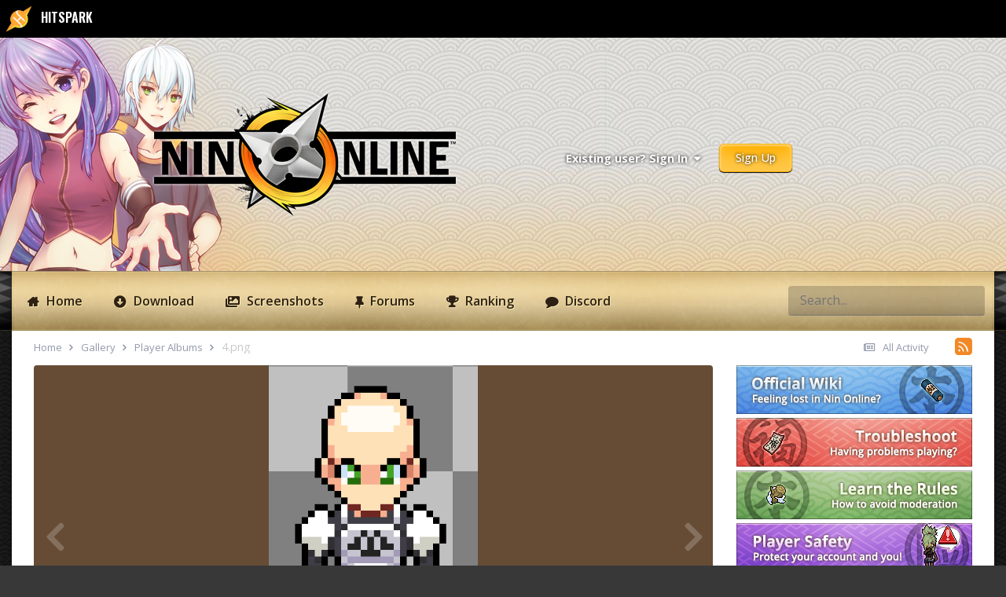

--- FILE ---
content_type: text/html;charset=UTF-8
request_url: https://www.ninonline.com/forum/gallery/image/834-4png/
body_size: 16114
content:
<!DOCTYPE html>
<html lang="en-US" dir="ltr">
	<head>
		<title>4.png - Player Albums - Nin Online</title>
		
			<script>
  (function(i,s,o,g,r,a,m){i['GoogleAnalyticsObject']=r;i[r]=i[r]||function(){
  (i[r].q=i[r].q||[]).push(arguments)},i[r].l=1*new Date();a=s.createElement(o),
  m=s.getElementsByTagName(o)[0];a.async=1;a.src=g;m.parentNode.insertBefore(a,m)
  })(window,document,'script','//www.google-analytics.com/analytics.js','ga');

  ga('create', 'UA-46422702-1', 'ninonline.org');
  ga('send', 'pageview');

</script>

<!-- Facebook Pixel Code -->
<script>
!function(f,b,e,v,n,t,s){if(f.fbq)return;n=f.fbq=function(){n.callMethod?
n.callMethod.apply(n,arguments):n.queue.push(arguments)};if(!f._fbq)f._fbq=n;
n.push=n;n.loaded=!0;n.version='2.0';n.queue=[];t=b.createElement(e);t.async=!0;
t.src=v;s=b.getElementsByTagName(e)[0];s.parentNode.insertBefore(t,s)}(window,
document,'script','https://connect.facebook.net/en_US/fbevents.js');

fbq('init', '212892172430779');
fbq('track', "PageView");</script>
<noscript><img height="1" width="1" style="display:none"
src="https://www.facebook.com/tr?id=212892172430779&ev=PageView&noscript=1"
/></noscript>
<!-- End Facebook Pixel Code -->
		
		<!--[if lt IE 9]>
			
		    <script src="//www.ninonline.com/forum/applications/core/interface/html5shiv/html5shiv.js"></script>
		<![endif]-->
		
<!-- FA 5 SUPPORT -->
<link rel="stylesheet" href="https://use.fontawesome.com/releases/v5.11.2/css/all.css">
<link rel="stylesheet" href="https://use.fontawesome.com/releases/v5.11.2/css/v4-shims.css">
<!-- FA 5 SUPPORT -->
<link rel="dns-prefetch" href="https://fonts.gstatic.com">
<link rel="preconnect" href="https://fonts.gstatic.com" crossorigin="anonymous">

<link rel="preload" href='https://fonts.googleapis.com/css?family=Montserrat:300,400,500,600' as="fetch" crossorigin="anonymous">


<link rel="preload" href='https://fonts.googleapis.com/css?family=Montserrat:300,400,500,600' as="fetch" crossorigin="anonymous">


<link rel="preload" href='https://fonts.googleapis.com/css?family=Roboto:300,400,500,600' as="fetch" crossorigin="anonymous">

<script type="text/javascript">
!function(e,n,t){"use strict";var o='https://fonts.googleapis.com/css?family=Montserrat:300,400,500,600, https://fonts.googleapis.com/css?family=Montserrat:300,400,500,600, https://fonts.googleapis.com/css?family=Roboto:300,400,500,600',r="__3perf_googleFontsStylesheet";function c(e){(n.head||n.body).appendChild(e)}function a(){var e=n.createElement("link");e.href=o,e.rel="stylesheet",c(e)}function f(e){if(!n.getElementById(r)){var t=n.createElement("style");t.id=r,c(t)}n.getElementById(r).innerHTML=e}e.FontFace&&e.FontFace.prototype.hasOwnProperty("display")?(t[r]&&f(t[r]),fetch(o).then(function(e){return e.text()}).then(function(e){return e.replace(/@font-face {/g,"@font-face{font-display:swap;")}).then(function(e){return t[r]=e}).then(f).catch(a)):a()}(window,document,localStorage);
</script>



<style type="text/css">
  

	
		
			.cForumList [data-categoryid="1"] h2 {
				position: relative;
				background-color: #ffa800;
				background-image: linear-gradient(270deg, #ffa800 0%, rgba(72, 74, 81, 0) 23.76%), linear-gradient(270deg, rgba(72, 74, 81, 0) 0%, #ffa800 50.28%), url(https://www.ninonline.com/forum/uploads/monthly_2021_08/ForumCat1.jpg.2e910d06dd029f4758cb1d25400877b9.jpg);
				background-position: right;
				background-repeat: no-repeat;
			}

	
			.cForumList [data-categoryid="1"] a.ipsType_sectionTitle,
			.cForumList [data-categoryid="1"] .ipsType_sectionTitle a{
				color: #ffffff;
			}
			
		
			.cForumList [data-categoryid="46"] h2 {
				position: relative;
				background-color: #ffa800;
				background-image: linear-gradient(270deg, #ffa800 0%, rgba(72, 74, 81, 0) 23.76%), linear-gradient(270deg, rgba(72, 74, 81, 0) 0%, #ffa800 50.28%), url(https://www.ninonline.com/forum/uploads/monthly_2021_08/ForumCat1.jpg.2e910d06dd029f4758cb1d25400877b9.jpg);
				background-position: right;
				background-repeat: no-repeat;
			}

	
			.cForumList [data-categoryid="46"] a.ipsType_sectionTitle,
			.cForumList [data-categoryid="46"] .ipsType_sectionTitle a{
				color: #ffffff;
			}
			
		
	

  
	
		
			.cForumList [data-categoryid="106"] h2 {
				position: relative;
				background-color: #ffa800;
				background-image: linear-gradient(270deg, #ffa800 0%, rgba(72, 74, 81, 0) 23.76%), linear-gradient(270deg, rgba(72, 74, 81, 0) 0%, #ffa800 50.28%), url(https://www.ninonline.com/forum/uploads/monthly_2021_08/ForumCat3.jpg.8e1c2a4e111550d2bfc728fea8dc6a3b.jpg);
				background-position: right;
				background-repeat: no-repeat;
			}

	
			.cForumList [data-categoryid="106"] a.ipsType_sectionTitle,
			.cForumList [data-categoryid="106"] .ipsType_sectionTitle a{
				color: #ffffff;
			}
			
		
	


	
		
			.cForumList [data-categoryid="8"] h2 {
				position: relative;
				background-color: #ffa800;
				background-image: linear-gradient(270deg, #ffa800 0%, rgba(72, 74, 81, 0) 23.76%), linear-gradient(270deg, rgba(72, 74, 81, 0) 0%, #ffa800 50.28%), url(https://www.ninonline.com/forum/uploads/monthly_2021_08/ForumCat4.jpg.8d1399d199019c96399090a2d777119d.jpg);
				background-position: right;
				background-repeat: no-repeat;
			}

	
			.cForumList [data-categoryid="8"] a.ipsType_sectionTitle,
			.cForumList [data-categoryid="8"] .ipsType_sectionTitle a{
				color: #ffffff;
			}
			
		
	



	
		
			.cForumList [data-categoryid="4"] h2 {
				position: relative;
				background-color: #ffa800;
				background-image: linear-gradient(270deg, #ffa800 0%, rgba(72, 74, 81, 0) 23.76%), linear-gradient(270deg, rgba(72, 74, 81, 0) 0%, #ffa800 50.28%), url(https://www.ninonline.com/forum/uploads/monthly_2021_08/ForumCat2.jpg.24aa3132281c8d6ca26a3bc805b08a8f.jpg);
				background-position: right;
				background-repeat: no-repeat;
			}

	
			.cForumList [data-categoryid="4"] a.ipsType_sectionTitle,
			.cForumList [data-categoryid="4"] .ipsType_sectionTitle a{
				color: #ffffff;
			}
			
		
	



</style>
		

	<meta name="viewport" content="width=device-width, initial-scale=1">



	<meta name="twitter:card" content="summary_large_image" />


	
		<meta name="twitter:site" content="@https://x.com/ninmmo" />
	



	
		
			
				<meta property="og:title" content="4.png">
			
		
	

	
		
			
				<meta property="og:type" content="website">
			
		
	

	
		
			
				<meta property="og:url" content="https://www.ninonline.com/forum/gallery/image/834-4png/">
			
		
	

	
		
			
		
	

	
		
			
		
	

	
		
			
				<meta property="og:updated_time" content="2020-10-25T12:27:50Z">
			
		
	

	
		
			
				<meta property="og:image" content="https://www.ninonline.com/forum/uploads/monthly_2020_10/large.4.png.cf476c9093c4bcf00ce7606576803344.png">
			
		
	

	
		
			
				<meta property="og:image:type" content="image/png">
			
		
	

	
		
			
				<meta property="og:site_name" content="Nin Online">
			
		
	

	
		
			
				<meta property="og:locale" content="en_US">
			
		
	


	
		<link rel="canonical" href="https://www.ninonline.com/forum/gallery/image/834-4png/" />
	

	
		<link rel="preload" href="https://www.ninonline.com/forum/uploads/monthly_2020_10/large.4.png.cf476c9093c4bcf00ce7606576803344.png" as="image" type="image/png" />
	

<link rel="alternate" type="application/rss+xml" title="Announcements" href="https://www.ninonline.com/forum/rss/1-announcements.xml/" />



<link rel="manifest" href="https://www.ninonline.com/forum/manifest.webmanifest/">
<meta name="msapplication-config" content="https://www.ninonline.com/forum/browserconfig.xml/">
<meta name="msapplication-starturl" content="/">
<meta name="application-name" content="Nin Online">
<meta name="apple-mobile-web-app-title" content="Nin Online">

	<meta name="theme-color" content="#ffffff">






	

	
		
			<link rel="icon" sizes="36x36" href="https://www.ninonline.com/forum/uploads/monthly_2023_07/android-chrome-36x36.png?v=1717868442">
		
	

	
		
			<link rel="icon" sizes="48x48" href="https://www.ninonline.com/forum/uploads/monthly_2023_07/android-chrome-48x48.png?v=1717868442">
		
	

	
		
			<link rel="icon" sizes="72x72" href="https://www.ninonline.com/forum/uploads/monthly_2023_07/android-chrome-72x72.png?v=1717868442">
		
	

	
		
			<link rel="icon" sizes="96x96" href="https://www.ninonline.com/forum/uploads/monthly_2023_07/android-chrome-96x96.png?v=1717868442">
		
	

	
		
			<link rel="icon" sizes="144x144" href="https://www.ninonline.com/forum/uploads/monthly_2023_07/android-chrome-144x144.png?v=1717868442">
		
	

	
		
			<link rel="icon" sizes="192x192" href="https://www.ninonline.com/forum/uploads/monthly_2023_07/android-chrome-192x192.png?v=1717868442">
		
	

	
		
			<link rel="icon" sizes="256x256" href="https://www.ninonline.com/forum/uploads/monthly_2023_07/android-chrome-256x256.png?v=1717868442">
		
	

	
		
			<link rel="icon" sizes="384x384" href="https://www.ninonline.com/forum/uploads/monthly_2023_07/android-chrome-384x384.png?v=1717868442">
		
	

	
		
			<link rel="icon" sizes="512x512" href="https://www.ninonline.com/forum/uploads/monthly_2023_07/android-chrome-512x512.png?v=1717868442">
		
	

	
		
			<meta name="msapplication-square70x70logo" content="https://www.ninonline.com/forum/uploads/monthly_2023_07/msapplication-square70x70logo.png?v=1717868442"/>
		
	

	
		
			<meta name="msapplication-TileImage" content="https://www.ninonline.com/forum/uploads/monthly_2023_07/msapplication-TileImage.png?v=1717868442"/>
		
	

	
		
			<meta name="msapplication-square150x150logo" content="https://www.ninonline.com/forum/uploads/monthly_2023_07/msapplication-square150x150logo.png?v=1717868442"/>
		
	

	
		
			<meta name="msapplication-wide310x150logo" content="https://www.ninonline.com/forum/uploads/monthly_2023_07/msapplication-wide310x150logo.png?v=1717868442"/>
		
	

	
		
			<meta name="msapplication-square310x310logo" content="https://www.ninonline.com/forum/uploads/monthly_2023_07/msapplication-square310x310logo.png?v=1717868442"/>
		
	

	
		
			
				<link rel="apple-touch-icon" href="https://www.ninonline.com/forum/uploads/monthly_2023_07/apple-touch-icon-57x57.png?v=1717868442">
			
		
	

	
		
			
				<link rel="apple-touch-icon" sizes="60x60" href="https://www.ninonline.com/forum/uploads/monthly_2023_07/apple-touch-icon-60x60.png?v=1717868442">
			
		
	

	
		
			
				<link rel="apple-touch-icon" sizes="72x72" href="https://www.ninonline.com/forum/uploads/monthly_2023_07/apple-touch-icon-72x72.png?v=1717868442">
			
		
	

	
		
			
				<link rel="apple-touch-icon" sizes="76x76" href="https://www.ninonline.com/forum/uploads/monthly_2023_07/apple-touch-icon-76x76.png?v=1717868442">
			
		
	

	
		
			
				<link rel="apple-touch-icon" sizes="114x114" href="https://www.ninonline.com/forum/uploads/monthly_2023_07/apple-touch-icon-114x114.png?v=1717868442">
			
		
	

	
		
			
				<link rel="apple-touch-icon" sizes="120x120" href="https://www.ninonline.com/forum/uploads/monthly_2023_07/apple-touch-icon-120x120.png?v=1717868442">
			
		
	

	
		
			
				<link rel="apple-touch-icon" sizes="144x144" href="https://www.ninonline.com/forum/uploads/monthly_2023_07/apple-touch-icon-144x144.png?v=1717868442">
			
		
	

	
		
			
				<link rel="apple-touch-icon" sizes="152x152" href="https://www.ninonline.com/forum/uploads/monthly_2023_07/apple-touch-icon-152x152.png?v=1717868442">
			
		
	

	
		
			
				<link rel="apple-touch-icon" sizes="180x180" href="https://www.ninonline.com/forum/uploads/monthly_2023_07/apple-touch-icon-180x180.png?v=1717868442">
			
		
	




	<meta name="mobile-web-app-capable" content="yes">
	<meta name="apple-touch-fullscreen" content="yes">
	<meta name="apple-mobile-web-app-capable" content="yes">

	
		
	


<link rel="preload" href="//www.ninonline.com/forum/applications/core/interface/font/fontawesome-webfont.woff2?v=4.7.0" as="font" crossorigin="anonymous">
		


	<link rel="preconnect" href="https://fonts.googleapis.com">
	<link rel="preconnect" href="https://fonts.gstatic.com" crossorigin>
	
		
			<link href="https://fonts.googleapis.com/css2?family=Montserrat:wght@300;400;500;600;700&display=swap" rel="stylesheet">
		
		
			<link href="https://fonts.googleapis.com/css2?family=Open%20Sans:wght@300;400;500;600;700&display=swap" rel="stylesheet">
		
	



	<link rel='stylesheet' href='https://www.ninonline.com/forum/uploads/css_built_54/341e4a57816af3ba440d891ca87450ff_framework.css?v=ae17b566211756318588' media='all'>

	<link rel='stylesheet' href='https://www.ninonline.com/forum/uploads/css_built_54/05e81b71abe4f22d6eb8d1a929494829_responsive.css?v=ae17b566211756318588' media='all'>

	<link rel='stylesheet' href='https://www.ninonline.com/forum/uploads/css_built_54/20446cf2d164adcc029377cb04d43d17_flags.css?v=ae17b566211756318588' media='all'>

	<link rel='stylesheet' href='https://www.ninonline.com/forum/uploads/css_built_54/79bfb05544daeca4ec6d8979c07ae88e_button.css?v=ae17b566211756318588' media='all'>

	<link rel='stylesheet' href='https://www.ninonline.com/forum/uploads/css_built_54/90eb5adf50a8c640f633d47fd7eb1778_core.css?v=ae17b566211756318588' media='all'>

	<link rel='stylesheet' href='https://www.ninonline.com/forum/uploads/css_built_54/5a0da001ccc2200dc5625c3f3934497d_core_responsive.css?v=ae17b566211756318588' media='all'>

	<link rel='stylesheet' href='https://www.ninonline.com/forum/uploads/css_built_54/37c6452ea623de41c991284837957128_gallery.css?v=ae17b566211756318588' media='all'>

	<link rel='stylesheet' href='https://www.ninonline.com/forum/uploads/css_built_54/22e9af7d7c6ac7ddc7db0f1b0d471efc_gallery_responsive.css?v=ae17b566211756318588' media='all'>

	<link rel='stylesheet' href='https://www.ninonline.com/forum/uploads/css_built_54/8a32dcbf06236254181d222455063219_global.css?v=ae17b566211756318588' media='all'>





<link rel='stylesheet' href='https://www.ninonline.com/forum/uploads/css_built_54/258adbb6e4f3e83cd3b355f84e3fa002_custom.css?v=ae17b566211756318588' media='all'>




		

	
	<script type='text/javascript'>
		var ipsDebug = false;		
	
		var CKEDITOR_BASEPATH = '//www.ninonline.com/forum/applications/core/interface/ckeditor/ckeditor/';
	
		var ipsSettings = {
			
			
			cookie_path: "/forum/",
			
			cookie_prefix: "ips4_",
			
			
			cookie_ssl: true,
			
            essential_cookies: ["oauth_authorize","member_id","login_key","clearAutosave","lastSearch","device_key","IPSSessionFront","loggedIn","noCache","hasJS","cookie_consent","cookie_consent_optional","referred_by","codeVerifier","forumpass_*","cm_reg","location","currency","guestTransactionKey"],
			upload_imgURL: "",
			message_imgURL: "",
			notification_imgURL: "",
			baseURL: "//www.ninonline.com/forum/",
			jsURL: "//www.ninonline.com/forum/applications/core/interface/js/js.php",
			csrfKey: "79c5765456943cc7e1957b93c4043d6a",
			antiCache: "ae17b566211756318588",
			jsAntiCache: "ae17b566211759230749",
			disableNotificationSounds: true,
			useCompiledFiles: true,
			links_external: true,
			memberID: 0,
			lazyLoadEnabled: true,
			blankImg: "//www.ninonline.com/forum/applications/core/interface/js/spacer.png",
			googleAnalyticsEnabled: true,
			matomoEnabled: false,
			viewProfiles: true,
			mapProvider: 'none',
			mapApiKey: '',
			pushPublicKey: null,
			relativeDates: true
		};
		
		
		
		
			ipsSettings['maxImageDimensions'] = {
				width: 1000,
				height: 750
			};
		
		
	</script>





<script type='text/javascript' src='https://www.ninonline.com/forum/uploads/javascript_global/root_library.js?v=ae17b566211759230749' data-ips></script>


<script type='text/javascript' src='https://www.ninonline.com/forum/uploads/javascript_global/root_js_lang_1.js?v=ae17b566211759230749' data-ips></script>


<script type='text/javascript' src='https://www.ninonline.com/forum/uploads/javascript_global/root_framework.js?v=ae17b566211759230749' data-ips></script>


<script type='text/javascript' src='https://www.ninonline.com/forum/uploads/javascript_core/global_global_core.js?v=ae17b566211759230749' data-ips></script>


<script type='text/javascript' src='https://www.ninonline.com/forum/uploads/javascript_global/root_front.js?v=ae17b566211759230749' data-ips></script>


<script type='text/javascript' src='https://www.ninonline.com/forum/uploads/javascript_core/front_front_core.js?v=ae17b566211759230749' data-ips></script>


<script type='text/javascript' src='https://www.ninonline.com/forum/uploads/javascript_gallery/front_front_view.js?v=ae17b566211759230749' data-ips></script>


<script type='text/javascript' src='https://www.ninonline.com/forum/uploads/javascript_gallery/front_front_browse.js?v=ae17b566211759230749' data-ips></script>


<script type='text/javascript' src='https://www.ninonline.com/forum/uploads/javascript_gallery/front_front_global.js?v=ae17b566211759230749' data-ips></script>


<script type='text/javascript' src='https://www.ninonline.com/forum/uploads/javascript_global/root_map.js?v=ae17b566211759230749' data-ips></script>



	<script type='text/javascript'>
		
			ips.setSetting( 'date_format', jQuery.parseJSON('"mm\/dd\/yy"') );
		
			ips.setSetting( 'date_first_day', jQuery.parseJSON('0') );
		
			ips.setSetting( 'ipb_url_filter_option', jQuery.parseJSON('"none"') );
		
			ips.setSetting( 'url_filter_any_action', jQuery.parseJSON('"allow"') );
		
			ips.setSetting( 'bypass_profanity', jQuery.parseJSON('0') );
		
			ips.setSetting( 'emoji_style', jQuery.parseJSON('"twemoji"') );
		
			ips.setSetting( 'emoji_shortcodes', jQuery.parseJSON('true') );
		
			ips.setSetting( 'emoji_ascii', jQuery.parseJSON('true') );
		
			ips.setSetting( 'emoji_cache', jQuery.parseJSON('1690436301') );
		
			ips.setSetting( 'image_jpg_quality', jQuery.parseJSON('75') );
		
			ips.setSetting( 'cloud2', jQuery.parseJSON('false') );
		
			ips.setSetting( 'isAnonymous', jQuery.parseJSON('false') );
		
		
        
    </script>



<script type='application/ld+json'>
{
    "@context": "http://schema.org",
    "@type": "MediaObject",
    "@id": "https://www.ninonline.com/forum/gallery/image/834-4png/",
    "url": "https://www.ninonline.com/forum/gallery/image/834-4png/",
    "name": "4.png",
    "description": "",
    "dateCreated": "2020-10-25T12:27:50+0000",
    "fileFormat": "image/png",
    "keywords": [],
    "author": {
        "@type": "Person",
        "name": "Atari",
        "image": "https://www.ninonline.com/forum/uploads/monthly_2018_06/1d23d369af20f4594ca5117328ba56f4b7a88b62_128.thumb.jpg.ab9f38b27c39ce1b3b780e6ecef569ea.jpg",
        "url": "https://www.ninonline.com/forum/profile/23506-atari/"
    },
    "interactionStatistic": [
        {
            "@type": "InteractionCounter",
            "interactionType": "http://schema.org/ViewAction",
            "userInteractionCount": 1279
        },
        {
            "@type": "InteractionCounter",
            "interactionType": "http://schema.org/CommentAction",
            "userInteractionCount": 0
        }
    ],
    "commentCount": 0,
    "artMedium": "Digital",
    "width": 382,
    "height": 621,
    "image": {
        "@type": "ImageObject",
        "url": "https://www.ninonline.com/forum/uploads/monthly_2020_10/large.4.png.cf476c9093c4bcf00ce7606576803344.png",
        "caption": "4.png",
        "thumbnail": "https://www.ninonline.com/forum/uploads/monthly_2020_10/small.4.png.d178a1a3526b255672ef50640545c459.png",
        "width": 382,
        "height": 621
    },
    "thumbnailUrl": "https://www.ninonline.com/forum/uploads/monthly_2020_10/small.4.png.d178a1a3526b255672ef50640545c459.png"
}	
</script>

<script type='application/ld+json'>
{
    "@context": "http://www.schema.org",
    "publisher": "https://www.ninonline.com/forum/#organization",
    "@type": "WebSite",
    "@id": "https://www.ninonline.com/forum/#website",
    "mainEntityOfPage": "https://www.ninonline.com/forum/",
    "name": "Nin Online",
    "url": "https://www.ninonline.com/forum/",
    "potentialAction": {
        "type": "SearchAction",
        "query-input": "required name=query",
        "target": "https://www.ninonline.com/forum/search/?q={query}"
    },
    "inLanguage": [
        {
            "@type": "Language",
            "name": "English (USA)",
            "alternateName": "en-US"
        }
    ]
}	
</script>

<script type='application/ld+json'>
{
    "@context": "http://www.schema.org",
    "@type": "Organization",
    "@id": "https://www.ninonline.com/forum/#organization",
    "mainEntityOfPage": "https://www.ninonline.com/forum/",
    "name": "Nin Online",
    "url": "https://www.ninonline.com/forum/",
    "logo": {
        "@type": "ImageObject",
        "@id": "https://www.ninonline.com/forum/#logo",
        "url": "https://www.ninonline.com/forum/uploads/monthly_2021_09/forumbanner2021-2.png.4a18509831a53f659f4a1cf7cff418f5.png"
    },
    "sameAs": [
        "https://x.com/ninmmo",
        "https://www.facebook.com/ningame/",
        "https://www.youtube.com/@hitspark",
        "https://ninonline.com/discord"
    ],
    "address": {
        "@type": "PostalAddress",
        "streetAddress": "340 College St",
        "addressLocality": "Toronto",
        "addressRegion": "Ontario",
        "postalCode": "M5T 1S0",
        "addressCountry": "CA"
    }
}	
</script>

<script type='application/ld+json'>
{
    "@context": "http://schema.org",
    "@type": "BreadcrumbList",
    "itemListElement": [
        {
            "@type": "ListItem",
            "position": 1,
            "item": {
                "name": "Gallery",
                "@id": "https://www.ninonline.com/forum/gallery/"
            }
        },
        {
            "@type": "ListItem",
            "position": 2,
            "item": {
                "name": "Player Albums",
                "@id": "https://www.ninonline.com/forum/gallery/category/1-player-albums/"
            }
        },
        {
            "@type": "ListItem",
            "position": 3,
            "item": {
                "name": "4.png"
            }
        }
    ]
}	
</script>

<script type='application/ld+json'>
{
    "@context": "http://schema.org",
    "@type": "ContactPage",
    "url": "https://www.ninonline.com/forum/contact/"
}	
</script>



<script type='text/javascript'>
    (() => {
        let gqlKeys = [];
        for (let [k, v] of Object.entries(gqlKeys)) {
            ips.setGraphQlData(k, v);
        }
    })();
</script>
		

	
	<link rel='shortcut icon' href='https://www.ninonline.com/forum/uploads/monthly_2021_08/32x32.ico' type="image/x-icon">

	</head>
	<body class="ipsApp ipsApp_front ipsJS_none ipsClearfix" data-controller="core.front.core.app"  data-message=""  data-pageapp="gallery" data-pagelocation="front" data-pagemodule="gallery" data-pagecontroller="view" data-pageid="834" >
		<a href="#elContent" class="ipsHide" title="Go to main content on this page" accesskey="m">Jump to content</a>
		
		<div id="ipsLayout_header" class="ipsClearfix">
          <style>
          @import url('https://fonts.googleapis.com/css2?family=Oswald:wght@600&display=swap');
          </style>
          <div style="background:#000000; width:100%; height: 100%;"><a style="color: #fff; font-family:'Oswald'; font-size: 16px;" href="https://www.hitspark.org/">
          <img style="height:48px; width:48px; padding: 8px;" src="https://www.ninonline.com/forum/uploads/ninonline/logo.png"> <strong>HITSPARK</strong></a></div>
			





			

 
			
<ul id='elMobileNav' class='ipsResponsive_hideDesktop' data-controller='core.front.core.mobileNav'>
	
		
			
			
				
				
			
				
					<li id='elMobileBreadcrumb'>
						<a href='https://www.ninonline.com/forum/gallery/category/1-player-albums/'>
							<span>Player Albums</span>
						</a>
					</li>
				
				
			
				
				
			
		
	
	
	
	<li >
		<a data-action="defaultStream" href='https://www.ninonline.com/forum/discover/'><i class="fa fa-newspaper-o" aria-hidden="true"></i></a>
	</li>

	

	
		<li class='ipsJS_show'>
			<a href='https://www.ninonline.com/forum/search/'><i class='fa fa-search'></i></a>
		</li>
	
  
	<li data-ipsdrawer="" data-ipsdrawer-drawerelem="#elMobileDrawer">
		<a href="#">
			
			
				
			
			
				
			
			
			<i class="fa fa-navicon"></i>
      </a></li>
</ul>
  
</ul>
			<header>
				<div class="ipsLayout_container">
						
<div class="p-header-logo">
	
	
	<a href='https://www.ninonline.com/forum/' id='elLogo' accesskey='1'><img src="https://www.ninonline.com/forum/uploads/monthly_2021_09/forumbanner2021-2.png.4a18509831a53f659f4a1cf7cff418f5.png" alt='Nin Online'></a>
	
</div>

				
			
                  
					<div class="p-header-opposite">
						

	<ul id="elUserNav" class="ipsList_inline cSignedOut ipsResponsive_showDesktop">
		
		
	


	<li class='cUserNav_icon ipsHide' id='elCart_container'></li>
	<li class='elUserNav_sep ipsHide' id='elCart_sep'></li>

<li id="elSignInLink">
			<a href="https://www.ninonline.com/forum/login/" data-ipsmenu-closeonclick="false" data-ipsmenu id="elUserSignIn">
				Existing user? Sign In  <i class="fa fa-caret-down"></i>
			</a>
			
<div id='elUserSignIn_menu' class='ipsMenu ipsMenu_auto ipsHide'>
	<form accept-charset='utf-8' method='post' action='https://www.ninonline.com/forum/login/'>
		<input type="hidden" name="csrfKey" value="79c5765456943cc7e1957b93c4043d6a">
		<input type="hidden" name="ref" value="aHR0cHM6Ly93d3cubmlub25saW5lLmNvbS9mb3J1bS9nYWxsZXJ5L2ltYWdlLzgzNC00cG5nLw==">
		<div data-role="loginForm">
			
			
			
				<div class='ipsColumns ipsColumns_noSpacing'>
					<div class='ipsColumn ipsColumn_wide' id='elUserSignIn_internal'>
						
<div class="ipsPad ipsForm ipsForm_vertical">
	<h4 class="ipsType_sectionHead">Sign In</h4>
	<br><br>
	<ul class='ipsList_reset'>
		<li class="ipsFieldRow ipsFieldRow_noLabel ipsFieldRow_fullWidth">
			
			
				<input type="email" placeholder="Email Address" name="auth" autocomplete="email">
			
		</li>
		<li class="ipsFieldRow ipsFieldRow_noLabel ipsFieldRow_fullWidth">
			<input type="password" placeholder="Password" name="password" autocomplete="current-password">
		</li>
		<li class="ipsFieldRow ipsFieldRow_checkbox ipsClearfix">
			<span class="ipsCustomInput">
				<input type="checkbox" name="remember_me" id="remember_me_checkbox" value="1" checked aria-checked="true">
				<span></span>
			</span>
			<div class="ipsFieldRow_content">
				<label class="ipsFieldRow_label" for="remember_me_checkbox">Remember me</label>
				<span class="ipsFieldRow_desc">Not recommended on shared computers</span>
			</div>
		</li>
		<li class="ipsFieldRow ipsFieldRow_fullWidth">
			<button type="submit" name="_processLogin" value="usernamepassword" class="ipsButton ipsButton_primary ipsButton_small" id="elSignIn_submit">Sign In</button>
			
				<p class="ipsType_right ipsType_small">
					
						<a href='https://www.ninonline.com/forum/lostpassword/' data-ipsDialog data-ipsDialog-title='Forgot your password?'>
					
					Forgot your password?</a>
				</p>
			
		</li>
	</ul>
</div>
					</div>
					<div class='ipsColumn ipsColumn_wide'>
						<div class='ipsPadding' id='elUserSignIn_external'>
							<div class='ipsAreaBackground_light ipsPadding:half'>
								
									<p class='ipsType_reset ipsType_small ipsType_center'><strong>Or sign in with one of these services</strong></p>
								
								
									<div class='ipsType_center ipsMargin_top:half'>
										

<button type="submit" name="_processLogin" value="6" class='ipsButton ipsButton_verySmall ipsButton_fullWidth ipsSocial ipsSocial_facebook' style="background-color: #3a579a">
	
		<span class='ipsSocial_icon'>
			
				<i class='fa fa-facebook-official'></i>
			
		</span>
		<span class='ipsSocial_text'>Sign in with Facebook</span>
	
</button>
									</div>
								
									<div class='ipsType_center ipsMargin_top:half'>
										

<button type="submit" name="_processLogin" value="5" class='ipsButton ipsButton_verySmall ipsButton_fullWidth ipsSocial ipsSocial_google' style="background-color: #4285F4">
	
		<span class='ipsSocial_icon'>
			
				<i class='fa fa-google'></i>
			
		</span>
		<span class='ipsSocial_text'>Sign in with Google</span>
	
</button>
									</div>
								
									<div class='ipsType_center ipsMargin_top:half'>
										

<button type="submit" name="_processLogin" value="10" class='ipsButton ipsButton_verySmall ipsButton_fullWidth ipsSocial brilliantdiscord_discordButton' style="background-color: #7289DA">
	
		<span class='ipsSocial_icon'>
			
				<i class='fa fa-user-o bdi-fa-fab-discord'></i>
			
		</span>
		<span class='ipsSocial_text'>Login with Discord</span>
	
</button>
									</div>
								
									<div class='ipsType_center ipsMargin_top:half'>
										

<button type="submit" name="_processLogin" value="11" class='ipsButton ipsButton_verySmall ipsButton_fullWidth ipsSocial ' style="background-color: #171a21">
	
		<span class='ipsSocial_icon'>
			
				<i class='fa fa-steam'></i>
			
		</span>
		<span class='ipsSocial_text'>Sign in with Steam</span>
	
</button>
									</div>
								
							</div>
						</div>
					</div>
				</div>
			
		</div>
	</form>
</div>
		</li>
		
			<li>
				
					<a href="https://www.ninonline.com/forum/register/"  id="elRegisterButton" class="ipsButton ipsButton_normal ipsButton_primary">Sign Up</a>
				
			</li>
		
	</ul>
<a href="https://www.ninonline.org/forum/downloads/" alt="Download Nin Online"><div class="playnowbtn"></div></a>

					</div>
				</div>
			</header>
			<div class="menu p-header-full">
			

<nav>
	<div class="ipsLayout_container">
		
		<div class='ipsNavBar_primary veilon-navigation-load'>
			<ul class='vn-primary-navbar' data-role="primaryNavBar">
				
					

	
	
	
		<li  id='elNavSecondary_44' data-role="navBarItem" data-navApp="cms" data-navExt="Pages" data-navTitle="Home">
			
			
				<a href="https://www.ninonline.com/forum/"  data-navItem-id="44"  >
					Home
				</a>
			
			
		</li>
	

	
	
	
		<li  id='elNavSecondary_34' data-role="navBarItem" data-navApp="cms" data-navExt="Pages" data-navTitle="Download">
			
			
				<a href="https://www.ninonline.com/forum/downloads/"  data-navItem-id="34"  >
					Download
				</a>
			
			
		</li>
	

	
	
	
		<li  id='elNavSecondary_35' data-role="navBarItem" data-navApp="core" data-navExt="CustomItem" data-navTitle="Screenshots">
			
			
				<a href="https://www.ninonline.com/forum/gallery/category/2-official-screenshots-previews/?/gallery/category/2-official-screenshots-previews/="  data-navItem-id="35" data-hover='' >
					Screenshots
				</a>
			
			
				<ul class='ipsNavBar_secondary ipsHide' data-role='secondaryNavBar'>
					

	
	
	
		<li  id='elNavSecondary_36' data-role="navBarItem" data-navApp="core" data-navExt="CustomItem" data-navTitle="Community Gallery">
			
			
				<a href="https://steamcommunity.com/app/1674010/screenshots/"  data-navItem-id="36"  >
					Community Gallery
				</a>
			
			
		</li>
	

					<li class='ipsHide' id='elNavigationMore_35' data-role='navMore'>
						<a href='#' class='main-nav-level' data-ipsMenu data-ipsMenu-appendTo='#elNavigationMore_35' id='elNavigationMore_35_dropdown'>More <i class='fa fa-caret-down'></i></a>
						<ul class='ipsHide ipsMenu ipsMenu_auto' id='elNavigationMore_35_dropdown_menu' data-role='moreDropdown'></ul>
					</li>
				</ul>
			
		</li>
	

	
	
	
		<li  id='elNavSecondary_11' data-role="navBarItem" data-navApp="forums" data-navExt="Forums" data-navTitle="Forums">
			
			
				<a href="https://www.ninonline.com/forum/index/"  data-navItem-id="11" data-hover='' >
					Forums
				</a>
			
			
				<ul class='ipsNavBar_secondary ipsHide' data-role='secondaryNavBar'>
					

	
	
	
		<li  id='elNavSecondary_30' data-role="navBarItem" data-navApp="core" data-navExt="Guidelines" data-navTitle="Guidelines">
			
			
				<a href="https://www.ninonline.com/forum/rules/"  data-navItem-id="30"  >
					Guidelines
				</a>
			
			
		</li>
	

					<li class='ipsHide' id='elNavigationMore_11' data-role='navMore'>
						<a href='#' class='main-nav-level' data-ipsMenu data-ipsMenu-appendTo='#elNavigationMore_11' id='elNavigationMore_11_dropdown'>More <i class='fa fa-caret-down'></i></a>
						<ul class='ipsHide ipsMenu ipsMenu_auto' id='elNavigationMore_11_dropdown_menu' data-role='moreDropdown'></ul>
					</li>
				</ul>
			
		</li>
	

	
	
	
		<li  id='elNavSecondary_38' data-role="navBarItem" data-navApp="cms" data-navExt="Pages" data-navTitle="Ranking">
			
			
				<a href="https://www.ninonline.com/forum/ranking/"  data-navItem-id="38"  >
					Ranking
				</a>
			
			
		</li>
	

	
	
	
		<li  id='elNavSecondary_45' data-role="navBarItem" data-navApp="core" data-navExt="CustomItem" data-navTitle="Discord">
			
			
				<a href="https://ninonline.com/discord/" target='_blank' data-navItem-id="45"  >
					Discord
				</a>
			
			
		</li>
	

	                <li class='veilon-navigation-more veilon-navigation-hide' id='elNavigationMore' data-role='navMore'>
                	<a href="#"> More <i class="fa fa-caret-down"></i></a>
                	<ul class='ipsNavBar_secondary'></ul>
				</li>
					       
                
           			<div class="p-header-search">

	<div id="elSearchWrapper">
		<div id='elSearch' data-controller="core.front.core.quickSearch">
			<form accept-charset='utf-8' action='//www.ninonline.com/forum/search/?do=quicksearch' method='post'>
                <input type='search' id='elSearchField' placeholder='Search...' name='q' autocomplete='off' aria-label='Search'>
                <details class='cSearchFilter'>
                    <summary class='cSearchFilter__text'></summary>
                    <ul class='cSearchFilter__menu'>
                        
                        <li><label><input type="radio" name="type" value="all"  checked><span class='cSearchFilter__menuText'>Everywhere</span></label></li>
                        
                            
                                <li><label><input type="radio" name="type" value='contextual_{&quot;type&quot;:&quot;gallery_image&quot;,&quot;nodes&quot;:1}'><span class='cSearchFilter__menuText'>This Category</span></label></li>
                            
                                <li><label><input type="radio" name="type" value='contextual_{&quot;type&quot;:&quot;gallery_image&quot;,&quot;item&quot;:834}'><span class='cSearchFilter__menuText'>This Image</span></label></li>
                            
                        
                        
                            <li><label><input type="radio" name="type" value="core_statuses_status"><span class='cSearchFilter__menuText'>Status Updates</span></label></li>
                        
                            <li><label><input type="radio" name="type" value="cms_pages_pageitem"><span class='cSearchFilter__menuText'>Pages</span></label></li>
                        
                            <li><label><input type="radio" name="type" value="cms_records6"><span class='cSearchFilter__menuText'>Content</span></label></li>
                        
                            <li><label><input type="radio" name="type" value="cms_records7"><span class='cSearchFilter__menuText'>Issues</span></label></li>
                        
                            <li><label><input type="radio" name="type" value="forums_topic"><span class='cSearchFilter__menuText'>Topics</span></label></li>
                        
                            <li><label><input type="radio" name="type" value="nexus_package_item"><span class='cSearchFilter__menuText'>Products</span></label></li>
                        
                            <li><label><input type="radio" name="type" value="gallery_image"><span class='cSearchFilter__menuText'>Images</span></label></li>
                        
                            <li><label><input type="radio" name="type" value="gallery_album_item"><span class='cSearchFilter__menuText'>Albums</span></label></li>
                        
                            <li><label><input type="radio" name="type" value="core_members"><span class='cSearchFilter__menuText'>Members</span></label></li>
                        
                    </ul>
                </details>
				<button class='cSearchSubmit' type="submit" aria-label='Search'><i class="fa fa-search"></i></button>
			</form>
		</div>
	</div>
</div>
       		    
			</ul>
		</div>
	</div>
</nav>






		</div>
			
		</div>

			
		
    

      	


		<main role="main" id="ipsLayout_body" class="ipsLayout_container">
			
				


    
    



			
			<div id="ipsLayout_contentArea">

				<div id="ipsLayout_contentWrapper">

					
<nav class='ipsBreadcrumb ipsBreadcrumb_1 ipsFaded_withHover'>
	
		


	<a href='#' id='elRSS' class='ipsPos_right ipsType_large' title='Available RSS feeds' data-ipsTooltip data-ipsMenu data-ipsMenu-above><i class='fa fa-rss-square'></i></a>
	<ul id='elRSS_menu' class='ipsMenu ipsMenu_auto ipsHide'>
		
			<li class='ipsMenu_item'><a title="Announcements" href="https://www.ninonline.com/forum/rss/1-announcements.xml/">Announcements</a></li>
		
	</ul>

	

	<ul class='ipsList_inline ipsPos_right'>
		
		<li >
			<a data-action="defaultStream" class='ipsType_light '  href='https://www.ninonline.com/forum/discover/'><i class="fa fa-newspaper-o" aria-hidden="true"></i> <span>All Activity</span></a>
		</li>
		
	</ul>

	<ul data-role="breadcrumbList">
		<li>
			<a title="Home" href='https://www.ninonline.com/forum/'>
				<span>Home <i class='fa fa-angle-right'></i></span>
			</a>
		</li>
		
		
			<li>
				
					<a href='https://www.ninonline.com/forum/gallery/'>
						<span>Gallery <i class='fa fa-angle-right' aria-hidden="true"></i></span>
					</a>
				
			</li>
		
			<li>
				
					<a href='https://www.ninonline.com/forum/gallery/category/1-player-albums/'>
						<span>Player Albums <i class='fa fa-angle-right' aria-hidden="true"></i></span>
					</a>
				
			</li>
		
			<li>
				
					4.png
				
			</li>
		
	</ul>
</nav>
					
					<div id="ipsLayout_mainArea">
						<a id="elContent"></a>
						
						
						
						

	




						



<div data-controller='gallery.front.view.image' data-lightboxURL='https://www.ninonline.com/forum/gallery/image/834-4png/'>
	<div class='ipsColumns ipsMargin_bottom'>
		<div class='ipsColumn ipsColumn_fluid'>
			<div class='cGalleryLightbox_inner' data-role="imageSizer">
				<div class='elGalleryHeader'>
					

<div id='elGalleryImage' class='elGalleryImage' data-role="imageFrame" data-imageSizes='{&quot;large&quot;:[382,621],&quot;small&quot;:[296,480]}'>
	
		<div class='cGalleryViewImage' data-role='notesWrapper' data-controller='gallery.front.view.notes' data-imageID='834'  data-notesData='[]'>
			<div>
				<a href='https://www.ninonline.com/forum/uploads/monthly_2020_10/large.4.png.cf476c9093c4bcf00ce7606576803344.png' title='View in lightbox' data-ipsLightbox>
					<img src='https://www.ninonline.com/forum/uploads/monthly_2020_10/large.4.png.cf476c9093c4bcf00ce7606576803344.png' alt="4.png" title='4.png' data-role='theImage'>
				</a>
            </div>
			
		</div>
        	


		<div class='cGalleryImageFade'>
			<div class='cGalleryImageBottomBar'>
				<div class='cGalleryCreditInfo ipsType_normal ipsHide'>
					
						<div>&copy; Atari</div>
					

					
						<div><strong>Credit</strong> Made by Atari with feedback from the Suwa clan</div>
					
				</div>
				
					<ul class='ipsList_inline'>
						<li>
							<a href='#' data-ipsMenu data-ipsMenu-above='true' id='elImageTools' class='ipsButton ipsButton_link ipsButton_verySmall ipsJS_show cGalleryViewImage_controls'>Image Tools <i class='fa fa-caret-down'></i></a>
						</li>
					</ul>
					<ul class='ipsMenu ipsMenu_auto ipsHide' id='elImageTools_menu'>
						
						
						
							<li class='ipsMenu_item'>
								<a href='https://www.ninonline.com/forum/gallery/image/834-4png/?do=download' title='Download'><i class='fa fa-fw fa-download'></i> Download</a>
							</li>
						
					</ul>
				
			</div>
		</div>
	
	<span class='elGalleryImageNav'>
       
            <a href='https://www.ninonline.com/forum/gallery/image/834-4png/?browse=1&amp;do=previous' class='elGalleryImageNav_prev' data-action="prevMedia"><i class='fa fa-angle-left'></i></a>
            <a href='https://www.ninonline.com/forum/gallery/image/834-4png/?browse=1&amp;do=next' class='elGalleryImageNav_next' data-action="nextMedia"><i class='fa fa-angle-right'></i></a>
        
	</span>
</div>
				</div>
			</div>
            
            
            
			<div class='cGalleryImageThumbs'>
				<ol class='cGalleryCarousel' id='gallery-image-thumbs'>
                    
					
			            <li class='cGalleryCarousel__item'>
			            	<div class='ipsImageBlock'>
				                
					                <a href='https://www.ninonline.com/forum/gallery/image/839-14png/' title='View the image 14.png' class='ipsImageBlock__main'>
					                	<img src='https://www.ninonline.com/forum/uploads/monthly_2020_10/small_14.png.d6d8e19548fd8954506e5268fe2b7340.png' alt="14.png" loading="lazy">
					                </a>
				                
                            	

                            </div>
                        </li>
                        
			        
			            <li class='cGalleryCarousel__item'>
			            	<div class='ipsImageBlock'>
				                
					                <a href='https://www.ninonline.com/forum/gallery/image/838-12png/' title='View the image 12.png' class='ipsImageBlock__main'>
					                	<img src='https://www.ninonline.com/forum/uploads/monthly_2020_10/small_12.png.71841926fd4342a6f2253f3712c7687f.png' alt="12.png" loading="lazy">
					                </a>
				                
                            	

                            </div>
                        </li>
                        
			        
			            <li class='cGalleryCarousel__item'>
			            	<div class='ipsImageBlock'>
				                
					                <a href='https://www.ninonline.com/forum/gallery/image/837-11png/' title='View the image 11.png' class='ipsImageBlock__main'>
					                	<img src='https://www.ninonline.com/forum/uploads/monthly_2020_10/small_11.png.7ea0d91e758b7ca0c94c4d71e720be0f.png' alt="11.png" loading="lazy">
					                </a>
				                
                            	

                            </div>
                        </li>
                        
			        
			            <li class='cGalleryCarousel__item'>
			            	<div class='ipsImageBlock'>
				                
					                <a href='https://www.ninonline.com/forum/gallery/image/836-8png/' title='View the image 8.png' class='ipsImageBlock__main'>
					                	<img src='https://www.ninonline.com/forum/uploads/monthly_2020_10/small.8.png.5c84c291bc75b78402c0c875a450180d.png' alt="8.png" loading="lazy">
					                </a>
				                
                            	

                            </div>
                        </li>
                        
			        

                    <li class='cGalleryCarousel__item cGalleryCarousel__item--active'>
                    	<div class='ipsImageBlock'>
	                        
	                            <a href='https://www.ninonline.com/forum/gallery/image/834-4png/' title='View the image 4.png' class='ipsImageBlock__main'>
	                                <img src='https://www.ninonline.com/forum/uploads/monthly_2020_10/small.4.png.d178a1a3526b255672ef50640545c459.png' alt="4.png" loading="lazy">
	                            </a>
                        	
                        	

                        </div>
                        
                    </li>

                    
                        <li class='cGalleryCarousel__item'>
                        	<div class='ipsImageBlock'>
	                            
	                                <a href='https://www.ninonline.com/forum/gallery/image/833-3png/' title='View the image 3.png' class='ipsImageBlock__main'>
	                                    <img src='https://www.ninonline.com/forum/uploads/monthly_2020_10/small.3.png.4dec73567cf65d054c551c72b339071d.png' alt="3.png" loading="lazy">
	                                </a>
	                            
	                            

	                        </div>
                        </li>
                        
                        
                    
                        <li class='cGalleryCarousel__item'>
                        	<div class='ipsImageBlock'>
	                            
	                                <a href='https://www.ninonline.com/forum/gallery/image/832-2png/' title='View the image 2.png' class='ipsImageBlock__main'>
	                                    <img src='https://www.ninonline.com/forum/uploads/monthly_2020_10/small.2.png.a612748a9bcfb13979b1588daa59dfe9.png' alt="2.png" loading="lazy">
	                                </a>
	                            
	                            

	                        </div>
                        </li>
                        
                        
                    
                        <li class='cGalleryCarousel__item'>
                        	<div class='ipsImageBlock'>
	                            
	                                <a href='https://www.ninonline.com/forum/gallery/image/802-b872fa14-cdb0-42c7-a57f-54d7808ef34ejpeg/' title='View the image B872FA14-CDB0-42C7-A57F-54D7808EF34E.jpeg' class='ipsImageBlock__main'>
	                                    <img src='https://www.ninonline.com/forum/uploads/monthly_2020_06/small.B872FA14-CDB0-42C7-A57F-54D7808EF34E.jpeg.9bd5da6f88133086811d05beb75e8081.jpeg' alt="B872FA14-CDB0-42C7-A57F-54D7808EF34E.jpeg" loading="lazy">
	                                </a>
	                            
	                            

	                        </div>
                        </li>
                        
                        
                    
                        <li class='cGalleryCarousel__item'>
                        	<div class='ipsImageBlock'>
	                            
	                                <a href='https://www.ninonline.com/forum/gallery/image/800-images-3jpeg/' title='View the image images (3).jpeg' class='ipsImageBlock__main'>
	                                    <img src='https://www.ninonline.com/forum/uploads/monthly_2020_06/small.33410679_images(3).jpeg.df58411628981140614c37d76b682c76.jpeg' alt="images (3).jpeg" loading="lazy">
	                                </a>
	                            
	                            

	                        </div>
                        </li>
                        
                        
                            
				</ol>
                <div class='cGalleryCarouselNav cGalleryCarouselNav--overlay' data-carousel-controls='gallery-image-thumbs' data-controller="gallery.front.browse.carousel" hidden>
                    <button class='cGalleryCarouselNav__button' data-carousel-arrow='prev' aria-label='Previous' role='button'>
                        <svg aria-hidden="true" xmlns="http://www.w3.org/2000/svg" viewBox="0 0 320 512" width="10"><path d="M34.52 239.03L228.87 44.69c9.37-9.37 24.57-9.37 33.94 0l22.67 22.67c9.36 9.36 9.37 24.52.04 33.9L131.49 256l154.02 154.75c9.34 9.38 9.32 24.54-.04 33.9l-22.67 22.67c-9.37 9.37-24.57 9.37-33.94 0L34.52 272.97c-9.37-9.37-9.37-24.57 0-33.94z"/></svg>
                    </button>
                    <button class='cGalleryCarouselNav__button' data-carousel-arrow='next' aria-label='Next' role='button'>
                        <svg aria-hidden="true" xmlns="http://www.w3.org/2000/svg" viewBox="0 0 320 512" width="10"><path d="M285.476 272.971L91.132 467.314c-9.373 9.373-24.569 9.373-33.941 0l-22.667-22.667c-9.357-9.357-9.375-24.522-.04-33.901L188.505 256 34.484 101.255c-9.335-9.379-9.317-24.544.04-33.901l22.667-22.667c9.373-9.373 24.569-9.373 33.941 0L285.475 239.03c9.373 9.372 9.373 24.568.001 33.941z"/></svg>
                    </button>
                </div>
			</div>
            
		</div>
	</div>

	<section data-role='imageInfo'>
		




<div class='ipsColumns ipsColumns_collapsePhone ipsResponsive_pull ipsSpacer_bottom'>
	<div class='ipsColumn ipsColumn_fluid'>
		

		<div class='ipsBox'>
			<div class='ipsPadding' data-role='imageDescription'>
				<div class='ipsFlex ipsFlex-ai:center ipsFlex-fw:wrap ipsGap:4'>
					<div class='ipsFlex-flex:11'>
						<h1 class='ipsType_pageTitle ipsContained_container'>
							
							
							
							
							
								<span class='ipsContained ipsType_break'>4.png</span>
							
						</h1>
						
					</div>
				</div>
				<hr class='ipsHr'>
				<div class='ipsPageHeader__meta ipsFlex ipsFlex-jc:between ipsFlex-ai:center ipsFlex-fw:wrap ipsGap:3'>
					<div class='ipsFlex-flex:11'>
						<div class='ipsPhotoPanel ipsPhotoPanel_mini ipsClearfix'>
							


	<a href="https://www.ninonline.com/forum/profile/23506-atari/" rel="nofollow" data-ipsHover data-ipsHover-width="370" data-ipsHover-target="https://www.ninonline.com/forum/profile/23506-atari/?do=hovercard" class="ipsUserPhoto ipsUserPhoto_mini" title="Go to Atari's profile">
		<img src='https://www.ninonline.com/forum/uploads/monthly_2018_06/1d23d369af20f4594ca5117328ba56f4b7a88b62_128.thumb.jpg.ab9f38b27c39ce1b3b780e6ecef569ea.jpg' alt='Atari' loading="lazy">
	</a>

							<div>
								<p class='ipsType_reset ipsType_normal ipsType_blendLinks'>
									By 


<a href='https://www.ninonline.com/forum/profile/23506-atari/' rel="nofollow" data-ipsHover data-ipsHover-width='370' data-ipsHover-target='https://www.ninonline.com/forum/profile/23506-atari/?do=hovercard&amp;referrer=https%253A%252F%252Fwww.ninonline.com%252Fforum%252Fgallery%252Fimage%252F834-4png%252F' title="Go to Atari's profile" class="ipsType_break">Atari</a>
								</p>
								<ul class='ipsList_inline'>
									<li class='ipsType_light'><time datetime='2020-10-25T12:27:50Z' title='10/25/2020 12:27  PM' data-short='5 yr'>October 25, 2020</time></li>
									<li class='ipsType_light'>1,279 views</li>
									
										<li><a href='https://www.ninonline.com/forum/profile/23506-atari/content/?type=gallery_image'>View Atari's images</a></li>
									
								</ul>
							</div>
						</div>
					</div>
					<div class='ipsFlex-flex:01 ipsResponsive_hidePhone'>
						<div class='ipsShareLinks'>
							
								


    <a href='#elShareItem_1083384815_menu' id='elShareItem_1083384815' data-ipsMenu class='ipsShareButton ipsButton ipsButton_verySmall ipsButton_link ipsButton_link--light'>
        <span><i class='fa fa-share-alt'></i></span> &nbsp;Share
    </a>

    <div class='ipsPadding ipsMenu ipsMenu_normal ipsHide' id='elShareItem_1083384815_menu' data-controller="core.front.core.sharelink">
        
        
        	
        
        <span data-ipsCopy data-ipsCopy-flashmessage>
            <a href="https://www.ninonline.com/forum/gallery/image/834-4png/" class="ipsButton ipsButton_light ipsButton_small ipsButton_fullWidth" data-role="copyButton" data-clipboard-text="https://www.ninonline.com/forum/gallery/image/834-4png/" data-ipstooltip title='Copy Link to Clipboard'><i class="fa fa-clone"></i> https://www.ninonline.com/forum/gallery/image/834-4png/</a>
        </span>
        <ul class='ipsShareLinks ipsMargin_top:half'>
            
                <li>
<a href="https://www.facebook.com/sharer/sharer.php?u=https%3A%2F%2Fwww.ninonline.com%2Fforum%2Fgallery%2Fimage%2F834-4png%2F" class="cShareLink cShareLink_facebook" target="_blank" data-role="shareLink" title='Share on Facebook' data-ipsTooltip rel='noopener nofollow'>
	<i class="fa fa-facebook"></i>
</a></li>
            
                <li>
<a href="https://x.com/share?url=https%3A%2F%2Fwww.ninonline.com%2Fforum%2Fgallery%2Fimage%2F834-4png%2F" class="cShareLink cShareLink_x" target="_blank" data-role="shareLink" title='Share on X' data-ipsTooltip rel='nofollow noopener'>
    <i class="fa fa-x"></i>
</a></li>
            
                <li>
<a href="https://www.reddit.com/submit?url=https%3A%2F%2Fwww.ninonline.com%2Fforum%2Fgallery%2Fimage%2F834-4png%2F&amp;title=4.png" rel="nofollow noopener" class="cShareLink cShareLink_reddit" target="_blank" title='Share on Reddit' data-ipsTooltip>
	<i class="fa fa-reddit"></i>
</a></li>
            
                <li>
<a href="mailto:?subject=4.png&body=https%3A%2F%2Fwww.ninonline.com%2Fforum%2Fgallery%2Fimage%2F834-4png%2F" rel='nofollow' class='cShareLink cShareLink_email' title='Share via email' data-ipsTooltip>
	<i class="fa fa-envelope"></i>
</a></li>
            
                <li>
<a href="https://pinterest.com/pin/create/button/?url=https://www.ninonline.com/forum/gallery/image/834-4png/&amp;media=https://www.ninonline.com/forum/uploads/monthly_2020_10/large.4.png.cf476c9093c4bcf00ce7606576803344.png" class="cShareLink cShareLink_pinterest" rel="nofollow noopener" target="_blank" data-role="shareLink" title='Share on Pinterest' data-ipsTooltip>
	<i class="fa fa-pinterest"></i>
</a></li>
            
        </ul>
        
            <hr class='ipsHr'>
            <button class='ipsHide ipsButton ipsButton_verySmall ipsButton_light ipsButton_fullWidth ipsMargin_top:half' data-controller='core.front.core.webshare' data-role='webShare' data-webShareTitle='4.png' data-webShareText='4.png' data-webShareUrl='https://www.ninonline.com/forum/gallery/image/834-4png/'>More sharing options...</button>
        
    </div>

							
                            

							



							

<div data-followApp='gallery' data-followArea='image' data-followID='834' data-controller='core.front.core.followButton'>
	

	<a href='https://www.ninonline.com/forum/login/' rel="nofollow" class="ipsFollow ipsPos_middle ipsButton ipsButton_light ipsButton_verySmall " data-role="followButton" data-ipsTooltip title='Sign in to follow this'>
		<span>Followers</span>
		<span class='ipsCommentCount'>1</span>
	</a>

</div>
						</div>
					</div>
				</div>
				
				

				
					<div class='ipsGrid ipsGrid_collapsePhone'>
						<div class='ipsGrid_span6'>
				

					
						<h3 class='ipsType_minorHeading'>Credit</h3>
						<div class='ipsType_richText ipsType_medium'>
							Made by Atari with feedback from the Suwa clan
						</div>
					

				
						</div>
						<div class='ipsGrid_span6'>
				

					
						<h3 class='ipsType_minorHeading'>Copyright</h3>
						<div class='ipsType_richText'>
							&copy; Atari
						</div>
					

				
						</div>
					</div>
				
			</div>
			<div class='ipsItemControls'>
				
					

	<div data-controller='core.front.core.reaction' class='ipsItemControls_right ipsClearfix '>	
		<div class='ipsReact ipsPos_right'>
			
				
				<div class='ipsReact_blurb ipsHide' data-role='reactionBlurb'>
					
				</div>
			
			
			
		</div>
	</div>

				
				<ul class='ipsComment_controls ipsClearfix ipsItemControls_left'>
					
						<li>
							<a href='https://www.ninonline.com/forum/gallery/image/834-4png/?do=report' class='ipsButton ipsButton_link ipsButton_verySmall ipsButton_fullWidth' data-ipsDialog data-ipsDialog-size='medium' data-ipsDialog-title="Report image" data-ipsDialog-remoteSubmit data-ipsDialog-flashMessage="Thanks for your report." title="Report image">Report image</a>
						</li>
					
				</ul>
			</div>
		</div>
	</div>
	<div class='ipsColumn ipsColumn_veryWide' id='elGalleryImageStats'>
		<div class='ipsBox ipsPadding' data-role="imageStats">
			
				<div class='ipsType_center'>
					
<div  class='ipsClearfix ipsRating  ipsRating_veryLarge'>
	
	<ul class='ipsRating_collective'>
		
			
				<li class='ipsRating_off'>
					<i class='fa fa-star'></i>
				</li>
			
		
			
				<li class='ipsRating_off'>
					<i class='fa fa-star'></i>
				</li>
			
		
			
				<li class='ipsRating_off'>
					<i class='fa fa-star'></i>
				</li>
			
		
			
				<li class='ipsRating_off'>
					<i class='fa fa-star'></i>
				</li>
			
		
			
				<li class='ipsRating_off'>
					<i class='fa fa-star'></i>
				</li>
			
		
	</ul>
</div>
				</div>
				<hr class='ipsHr'>
			

			

            <div>
                <h2 class='ipsType_minorHeading ipsType_break'>From the category: </h2>
                <h3 class='ipsType_sectionHead'><a href='https://www.ninonline.com/forum/gallery/category/1-player-albums/'>Player Albums</a></h3>
                <span class='ipsType_light'>&middot; 393 images</span>
                <ul class='ipsList_reset ipsMargin_top ipsHide'>
                    <li><i class='fa fa-camera'></i> 393 images</li>
                    
                    
                        <li><i class='fa fa-comment'></i> 42 image comments</li>
                    
                </ul>
            </div>
            <hr class='ipsHr'>

			
		</div>
	</div>
</div>


<div class='ipsBox ipsPadding ipsResponsive_pull ipsResponsive_showPhone ipsMargin_top'>
	<div class='ipsShareLinks'>
		
			


    <a href='#elShareItem_2095255740_menu' id='elShareItem_2095255740' data-ipsMenu class='ipsShareButton ipsButton ipsButton_verySmall ipsButton_light '>
        <span><i class='fa fa-share-alt'></i></span> &nbsp;Share
    </a>

    <div class='ipsPadding ipsMenu ipsMenu_normal ipsHide' id='elShareItem_2095255740_menu' data-controller="core.front.core.sharelink">
        
        
        	
        
        <span data-ipsCopy data-ipsCopy-flashmessage>
            <a href="https://www.ninonline.com/forum/gallery/image/834-4png/" class="ipsButton ipsButton_light ipsButton_small ipsButton_fullWidth" data-role="copyButton" data-clipboard-text="https://www.ninonline.com/forum/gallery/image/834-4png/" data-ipstooltip title='Copy Link to Clipboard'><i class="fa fa-clone"></i> https://www.ninonline.com/forum/gallery/image/834-4png/</a>
        </span>
        <ul class='ipsShareLinks ipsMargin_top:half'>
            
                <li>
<a href="https://www.facebook.com/sharer/sharer.php?u=https%3A%2F%2Fwww.ninonline.com%2Fforum%2Fgallery%2Fimage%2F834-4png%2F" class="cShareLink cShareLink_facebook" target="_blank" data-role="shareLink" title='Share on Facebook' data-ipsTooltip rel='noopener nofollow'>
	<i class="fa fa-facebook"></i>
</a></li>
            
                <li>
<a href="https://x.com/share?url=https%3A%2F%2Fwww.ninonline.com%2Fforum%2Fgallery%2Fimage%2F834-4png%2F" class="cShareLink cShareLink_x" target="_blank" data-role="shareLink" title='Share on X' data-ipsTooltip rel='nofollow noopener'>
    <i class="fa fa-x"></i>
</a></li>
            
                <li>
<a href="https://www.reddit.com/submit?url=https%3A%2F%2Fwww.ninonline.com%2Fforum%2Fgallery%2Fimage%2F834-4png%2F&amp;title=4.png" rel="nofollow noopener" class="cShareLink cShareLink_reddit" target="_blank" title='Share on Reddit' data-ipsTooltip>
	<i class="fa fa-reddit"></i>
</a></li>
            
                <li>
<a href="mailto:?subject=4.png&body=https%3A%2F%2Fwww.ninonline.com%2Fforum%2Fgallery%2Fimage%2F834-4png%2F" rel='nofollow' class='cShareLink cShareLink_email' title='Share via email' data-ipsTooltip>
	<i class="fa fa-envelope"></i>
</a></li>
            
                <li>
<a href="https://pinterest.com/pin/create/button/?url=https://www.ninonline.com/forum/gallery/image/834-4png/&amp;media=https://www.ninonline.com/forum/uploads/monthly_2020_10/large.4.png.cf476c9093c4bcf00ce7606576803344.png" class="cShareLink cShareLink_pinterest" rel="nofollow noopener" target="_blank" data-role="shareLink" title='Share on Pinterest' data-ipsTooltip>
	<i class="fa fa-pinterest"></i>
</a></li>
            
        </ul>
        
            <hr class='ipsHr'>
            <button class='ipsHide ipsButton ipsButton_verySmall ipsButton_light ipsButton_fullWidth ipsMargin_top:half' data-controller='core.front.core.webshare' data-role='webShare' data-webShareTitle='4.png' data-webShareText='4.png' data-webShareUrl='https://www.ninonline.com/forum/gallery/image/834-4png/'>More sharing options...</button>
        
    </div>

		
        

		



		

<div data-followApp='gallery' data-followArea='image' data-followID='834' data-controller='core.front.core.followButton'>
	

	<a href='https://www.ninonline.com/forum/login/' rel="nofollow" class="ipsFollow ipsPos_middle ipsButton ipsButton_light ipsButton_verySmall " data-role="followButton" data-ipsTooltip title='Sign in to follow this'>
		<span>Followers</span>
		<span class='ipsCommentCount'>1</span>
	</a>

</div>
	</div>
</div>
	</section>

	<div data-role='imageComments'>
	
		<br>
		
		
<div data-controller='core.front.core.commentFeed, core.front.core.ignoredComments'  data-baseURL='https://www.ninonline.com/forum/gallery/image/834-4png/' data-lastPage data-feedID='image-834' id='comments'>
	

	

<div data-controller='core.front.core.recommendedComments' data-url='https://www.ninonline.com/forum/gallery/image/834-4png/?tab=comments&amp;recommended=comments' class='ipsAreaBackground ipsPad ipsBox ipsBox_transparent ipsSpacer_bottom ipsRecommendedComments ipsHide'>
	<div data-role="recommendedComments">
		<h2 class='ipsType_sectionHead ipsType_large'>Recommended Comments</h2>
		
	</div>
</div>
	




	<div data-role='commentFeed' data-controller='core.front.core.moderation'>
		
			<p class='ipsType_normal ipsType_light ipsType_reset ipsPad' data-role='noComments'>There are no comments to display.</p>
		
	</div>			
	

	
	<a id='replyForm'></a>
	<div data-role='replyArea' class='cTopicPostArea_noSize ipsSpacer_top'>
		
			
				

<div>
	<input type="hidden" name="csrfKey" value="79c5765456943cc7e1957b93c4043d6a">
	
		<div class='ipsType_center ipsPad cGuestTeaser'>
			
				<h2 class='ipsType_pageTitle'>Create an account or sign in to comment</h2>
				<p class='ipsType_light ipsType_normal ipsType_reset ipsSpacer_top ipsSpacer_half'>You need to be a member in order to leave a comment</p>
			
	
			<div class='ipsBox ipsPad ipsSpacer_top'>
				<div class='ipsGrid ipsGrid_collapsePhone'>
					<div class='ipsGrid_span6 cGuestTeaser_left'>
						<h2 class='ipsType_sectionHead'>Create an account</h2>
						<p class='ipsType_normal ipsType_reset ipsType_light ipsSpacer_bottom'>Sign up for a new account in our community. It's easy!</p>
						
							<a href='https://www.ninonline.com/forum/register/' class='ipsButton ipsButton_primary ipsButton_small' >
						
						Register a new account</a>
					</div>
					<div class='ipsGrid_span6 cGuestTeaser_right'>
						<h2 class='ipsType_sectionHead'>Sign in</h2>
						<p class='ipsType_normal ipsType_reset ipsType_light ipsSpacer_bottom'>Already have an account? Sign in here.</p>
						<a href='https://www.ninonline.com/forum/login/?ref=aHR0cHM6Ly93d3cubmlub25saW5lLmNvbS9mb3J1bS9nYWxsZXJ5L2ltYWdlLzgzNC00cG5nLyNyZXBseUZvcm0=' data-ipsDialog data-ipsDialog-size='medium' data-ipsDialog-remoteVerify="false" data-ipsDialog-title="Sign In Now" class='ipsButton ipsButton_primary ipsButton_small'>Sign In Now</a>
					</div>
				</div>
			</div>
		</div>
	
</div>
			
	</div>
	
</div>

	
	</div>

</div> 


						


	<div class='cWidgetContainer '  data-role='widgetReceiver' data-orientation='horizontal' data-widgetArea='footer'>
		<ul class='ipsList_reset'>
			
				
					
					<li class='ipsWidget ipsWidget_horizontal ipsBox  ' data-blockID='app_core_activeUsers_qp3x87edl' data-blockConfig="true" data-blockTitle="Recently Browsing" data-blockErrorMessage="This block cannot be shown. This could be because it needs configuring, is unable to show on this page, or will show after reloading this page."  data-controller='core.front.widgets.block'>
<div data-controller='core.front.core.onlineUsersWidget'>
    <h3 class='ipsType_reset ipsWidget_title'>
        
            Recently Browsing
        
        
        &nbsp;&nbsp;<span class='ipsType_light ipsType_unbold ipsType_medium' data-memberCount="0">0 members</span>
        
    </h3>
    <div class='ipsWidget_inner ipsPad'>
        <ul class='ipsList_inline ipsList_csv ipsList_noSpacing ipsType_normal'>
            
                <li class='ipsType_reset ipsType_medium ipsType_light' data-noneOnline>No registered users viewing this page.</li>
            
        </ul>
        
    </div>
</div></li>
				
			
		</ul>
	</div>

					</div>
					


	<div id='ipsLayout_sidebar' class='ipsLayout_sidebarright ' data-controller='core.front.widgets.sidebar'>
		
		
		
		


	<div class='cWidgetContainer '  data-role='widgetReceiver' data-orientation='vertical' data-widgetArea='sidebar'>
		<ul class='ipsList_reset'>
			
				
					
					<li class='ipsWidget ipsWidget_vertical ipsBox  ' data-blockID='app_cms_Blocks_jm9cn8e5e' data-blockConfig="true" data-blockTitle="Custom Blocks" data-blockErrorMessage="This block cannot be shown. This could be because it needs configuring, is unable to show on this page, or will show after reloading this page."  data-controller='core.front.widgets.block'>
<center><a href="https://nin-online.wikia.com/wiki/Nin_Online_Wiki"><img style="margin-bottom:5px;" src="https://www.ninonline.com/forum/uploads/ninonline/home/Wiki2.png" alt="Official Wiki"></a>

<a href="https://www.ninonline.com/forum/troubleshoot/"><img style="margin-bottom:5px;" src="https://www.ninonline.com/forum/uploads/ninonline/home/Troubleshoot.png" alt="Troubleshooting Guide"></a>

<!--<a href="https://www.ninonline.com/forum/store/"><img style="margin-bottom:5px;" src="https://www.ninonline.com/forum/uploads/ninonline/home/Cash.png" alt="Cash Shop"></a>-->

<a href="https://www.ninonline.com/forum/rules/"><img style="margin-bottom:5px;" src="https://www.ninonline.com/forum/uploads/ninonline/home/Rules.png" alt="Rules & Guidelines"></a>
  
<a href="https://www.ninonline.com/forum/playersafety/"><img src="https://www.ninonline.com/forum/uploads/ninonline/home/Safety.png" alt="Player Safety"></a>
</center></li>
				
			
		</ul>
	</div>

	</div>

					
<nav class='ipsBreadcrumb ipsBreadcrumb_ ipsFaded_withHover'>
	

	<ul class='ipsList_inline ipsPos_right'>
		
		<li >
			<a data-action="defaultStream" class='ipsType_light '  href='https://www.ninonline.com/forum/discover/'><i class="fa fa-newspaper-o" aria-hidden="true"></i> <span>All Activity</span></a>
		</li>
		
	</ul>

	<ul data-role="breadcrumbList">
		<li>
			<a title="Home" href='https://www.ninonline.com/forum/'>
				<span>Home <i class='fa fa-angle-right'></i></span>
			</a>
		</li>
		
		
			<li>
				
					<a href='https://www.ninonline.com/forum/gallery/'>
						<span>Gallery <i class='fa fa-angle-right' aria-hidden="true"></i></span>
					</a>
				
			</li>
		
			<li>
				
					<a href='https://www.ninonline.com/forum/gallery/category/1-player-albums/'>
						<span>Player Albums <i class='fa fa-angle-right' aria-hidden="true"></i></span>
					</a>
				
			</li>
		
			<li>
				
					4.png
				
			</li>
		
	</ul>
</nav>
				</div>
			</div>
			
		</main>

		
<div class='ipsLayout_container'>
<footer id="extended_footer">
<div class="ipsGrid ">

                    
						
						
                            

				
					<div class="ipsGrid_span5" data-block="1">
						<h3></h3>
									
							<p>
	<img alt="footerlogo.png" data-fileid="18731" data-ratio="100.00" data-unique="nwj4ulels" style="height: auto;" width="84" data-src="https://www.ninonline.com/forum/uploads/monthly_2020_04/footerlogo.png.9b0a35a69ae5d595552417d9b0adbb12.png" src="https://www.ninonline.com/forum/applications/core/interface/js/spacer.png">
</p>

<p>
	<span style="color:#ffffff"><strong>Nin Online</strong> is a 2D <strong>Free-to-Play</strong> MMORPG where you play as yourself in the Ninja world! Choose your village and become the most powerful ninja in it. It is a community driven game, where the community makes decisions for the game world and where RP is strongly encouraged.</span>
</p>

						
					</div>
				
			     
					
						
						
                            

				
					<div class="ipsGrid_span3" data-block="2">
						<h3><span style="color:#ffffff;">Gameplay</span> <span>Trailer</span></h3>
									
							<p>
	<a class="hm_vid_con" href="https://www.youtube.com/watch?v=qzowOZmoG7I" rel="external nofollow"><img alt="videoimage.jpg.7a93b59e8bfbabdceeb584b95" data-fileid="26904" height="164px" style="height: auto;" width="283px" data-src="https://www.ninonline.com/forum/uploads/monthly_2021_08/Cover.thumb.png.80247599d005c01fcaffffdd5bc27500.png" src="https://www.ninonline.com/forum/applications/core/interface/js/spacer.png"></a>
</p>

						
					</div>
				
			     
					
						
						
                            

				
					<div class="ipsGrid_span4" data-block="3">
						<h3><span style="color:#ffffff;">Screenshots</span></h3>
									
							<div class="our_products_block clearfix">
	<span class="products_badge_image"><a _title="View in lightbox" data-fileext="jpg" data-fileid="26885" data-ipslightbox="" data-ipstooltip="" href="https://www.ninonline.com/screenshots/Screenshot1.jpg" rel="external nofollow"><img alt="Screenshot" data-fileid="26891" style="width: 111px; height: auto; margin-right: 4px; margin-bottom: 4px;" title="Screenshot" data-src="https://www.ninonline.com/screenshots/Thumbnail1.jpg" src="https://www.ninonline.com/forum/applications/core/interface/js/spacer.png"></a><a _title="View in lightbox" data-fileext="jpg" data-fileid="26886" data-ipslightbox="" data-ipstooltip="" href="https://www.ninonline.com/screenshots/Screenshot2.jpg" rel="external nofollow"><img alt="Screenshot" data-fileid="26892" style="width: 111px; height: auto; margin-right: 4px; margin-bottom: 4px;" title="Screenshot" data-src="https://www.ninonline.com/screenshots/Thumbnail2.jpg" src="https://www.ninonline.com/forum/applications/core/interface/js/spacer.png"></a><a _title="View in lightbox" data-fileext="jpg" data-fileid="26887" data-ipslightbox="" data-ipstooltip="" href="https://www.ninonline.com/screenshots/Screenshot3.jpg" rel="external nofollow"><img alt="Screenshot" data-fileid="26893" style="width: 111px; height: auto; margin-bottom: 4px;" title="Screenshot" data-src="https://www.ninonline.com/screenshots/Thumbnail3.jpg" src="https://www.ninonline.com/forum/applications/core/interface/js/spacer.png"></a><br>
	<a _title="View in lightbox" data-fileext="jpg" data-fileid="26888" data-ipslightbox="" data-ipstooltip="" href="https://www.ninonline.com/screenshots/Screenshot4.jpg" rel="external nofollow"><img alt="Screenshot" data-fileid="26894" style="width: 111px; height: auto; margin-right: 4px;" title="Screenshot" data-src="https://www.ninonline.com/screenshots/Thumbnail4.jpg" src="https://www.ninonline.com/forum/applications/core/interface/js/spacer.png"></a><a _title="View in lightbox" data-fileext="jpg" data-fileid="26889" data-ipslightbox="" data-ipstooltip="" href="https://www.ninonline.com/screenshots/Screenshot5.jpg" rel="external nofollow"><img alt="Screenshot" data-fileid="26889" style="width: 111px; height: auto; margin-right: 4px;" title="Screenshot" data-src="https://www.ninonline.com/screenshots/Thumbnail5.jpg" src="https://www.ninonline.com/forum/applications/core/interface/js/spacer.png"></a><a _title="View in lightbox" data-fileext="jpg" data-fileid="26890" data-ipslightbox="" data-ipstooltip="" href="https://www.ninonline.com/screenshots/Screenshot6.jpg" rel="external nofollow"><img alt="Screenshot" data-fileid="26896" style="width: 111px; height: auto;" title="Screenshot" data-src="https://www.ninonline.com/screenshots/Thumbnail6.jpg" src="https://www.ninonline.com/forum/applications/core/interface/js/spacer.png"></a></span>
</div>

						
					</div>
				
			     
					
						
						
                            
     
					
</div>
</footer>
		</div>


	
		<footer id="ipsLayout_footer" class="ipsClearfix">
			<div class="ipsLayout_container">
				
				

<ul id='elFooterSocialLinks' class='ipsList_inline ipsType_center ipsSpacer_top'>
	

	
		<li class='cUserNav_icon'>
			<a href='https://x.com/ninmmo' target='_blank' class='cShareLink cShareLink_x' rel='noopener noreferrer'><i class='fa fa-x'></i></a>
        </li>
	
		<li class='cUserNav_icon'>
			<a href='https://www.facebook.com/ningame/' target='_blank' class='cShareLink cShareLink_facebook' rel='noopener noreferrer'><i class='fa fa-facebook'></i></a>
        </li>
	
		<li class='cUserNav_icon'>
			<a href='https://www.youtube.com/@hitspark' target='_blank' class='cShareLink cShareLink_youtube' rel='noopener noreferrer'><i class='fa fa-youtube'></i></a>
        </li>
	
		<li class='cUserNav_icon'>
			<a href='https://ninonline.com/discord' target='_blank' class='cShareLink cShareLink_discord' rel='noopener noreferrer'><i class='fa fa-discord'></i></a>
        </li>
	

</ul>


<ul class='ipsList_inline ipsType_center ipsSpacer_top' id="elFooterLinks">
	
	
	
	
		<li>
			<a href='#elNavTheme_menu' id='elNavTheme' data-ipsMenu data-ipsMenu-above>Theme <i class='fa fa-caret-down'></i></a>
			<ul id='elNavTheme_menu' class='ipsMenu ipsMenu_selectable ipsHide'>
			
				<li class='ipsMenu_item'>
					<form action="//www.ninonline.com/forum/theme/?csrfKey=79c5765456943cc7e1957b93c4043d6a" method="post">
					<input type="hidden" name="ref" value="aHR0cHM6Ly93d3cubmlub25saW5lLmNvbS9mb3J1bS9nYWxsZXJ5L2ltYWdlLzgzNC00cG5nLw==">
					<button type='submit' name='id' value='52' class='ipsButton ipsButton_link ipsButton_link_secondary'>AQ Dark </button>
					</form>
				</li>
			
				<li class='ipsMenu_item ipsMenu_itemChecked'>
					<form action="//www.ninonline.com/forum/theme/?csrfKey=79c5765456943cc7e1957b93c4043d6a" method="post">
					<input type="hidden" name="ref" value="aHR0cHM6Ly93d3cubmlub25saW5lLmNvbS9mb3J1bS9nYWxsZXJ5L2ltYWdlLzgzNC00cG5nLw==">
					<button type='submit' name='id' value='54' class='ipsButton ipsButton_link ipsButton_link_secondary'>Nin Online 2022 (Default)</button>
					</form>
				</li>
			
			</ul>
		</li>
	
	
		<li><a href='http://www.ninonline.com/privacypolicy.php'>Privacy Policy</a></li>
	
	
		<li><a rel="nofollow" href='https://www.ninonline.com/forum/contact/' data-ipsdialog  data-ipsdialog-title="Contact Us">Contact Us</a></li>
	
	<li><a rel="nofollow" href='https://www.ninonline.com/forum/cookies/'>Cookies</a></li>

</ul>	


<p id='elCopyright'>
	<span id='elCopyright_userLine'>Copyright © Hitspark Inc. All rights reserved.</span>
	<a rel='nofollow' title='Invision Community' href='https://www.invisioncommunity.com/'>Powered by Invision Community</a>
</p>
			</div>
		</footer>
		

<div id="elMobileDrawer" class="ipsDrawer ipsHide">
	<div class="ipsDrawer_menu">
		<a href="#" class="ipsDrawer_close" data-action="close"><span>×</span></a>
		<div class="ipsDrawer_content ipsFlex ipsFlex-fd:column">
<ul id="elUserNav_mobile" class="ipsList_inline signed_in ipsClearfix">
	


</ul>

			
				<div class="ipsPadding ipsBorder_bottom">
					<ul class="ipsToolList ipsToolList_vertical">
						<li>
							<a href="https://www.ninonline.com/forum/login/" id="elSigninButton_mobile" class="ipsButton ipsButton_light ipsButton_small ipsButton_fullWidth">Existing user? Sign In</a>
						</li>
						
							<li>
								
									<a href="https://www.ninonline.com/forum/register/"  id="elRegisterButton_mobile" class="ipsButton ipsButton_small ipsButton_fullWidth ipsButton_important">Sign Up</a>
								
							</li>
						
					</ul>
				</div>
			

			

			<ul class="ipsDrawer_list ipsFlex-flex:11">
				

				
				
				
				
					
						
						
							<li><a href="https://www.ninonline.com/forum/" >Home</a></li>
						
					
				
					
						
						
							<li><a href="https://www.ninonline.com/forum/downloads/" >Download</a></li>
						
					
				
					
						
						
							<li class="ipsDrawer_itemParent">
								<h4 class="ipsDrawer_title"><a href="#">Screenshots</a></h4>
								<ul class="ipsDrawer_list">
									<li data-action="back"><a href="#">Back</a></li>
									
									
										
										
										
											
												
											
										
									
													
									
										<li><a href="https://www.ninonline.com/forum/gallery/category/2-official-screenshots-previews/?/gallery/category/2-official-screenshots-previews/=">Screenshots</a></li>
									
									
									
										


	
		
			<li>
				<a href='https://steamcommunity.com/app/1674010/screenshots/' >
					Community Gallery
				</a>
			</li>
		
	

										
								</ul>
							</li>
						
					
				
					
						
						
							<li class="ipsDrawer_itemParent">
								<h4 class="ipsDrawer_title"><a href="#">Forums</a></h4>
								<ul class="ipsDrawer_list">
									<li data-action="back"><a href="#">Back</a></li>
									
									
										
										
										
											
												
											
										
									
													
									
										<li><a href="https://www.ninonline.com/forum/index/">Forums</a></li>
									
									
									
										


	
		
			<li>
				<a href='https://www.ninonline.com/forum/rules/' >
					Guidelines
				</a>
			</li>
		
	

										
								</ul>
							</li>
						
					
				
					
						
						
							<li><a href="https://www.ninonline.com/forum/ranking/" >Ranking</a></li>
						
					
				
					
						
						
							<li><a href="https://ninonline.com/discord/" target="_blank"  rel="noopener" >Discord</a></li>
						
					
				
				
			</ul>

			
		</div>
	</div>
</div>

<div id="elMobileCreateMenuDrawer" class="ipsDrawer ipsHide">
	<div class="ipsDrawer_menu">
		<a href="#" class="ipsDrawer_close" data-action="close"><span>×</span></a>
		<div class="ipsDrawer_content ipsSpacer_bottom ipsPad">
			<ul class="ipsDrawer_list">
				<li class="ipsDrawer_listTitle ipsType_reset">Create New...</li>
				
			</ul>
		</div>
	</div>
</div>

		
		
		
		
		<!--ipsQueryLog-->
		<!--ipsCachingLog-->
		
		
		

    <script src='https://www.ninonline.com/forum/uploads/set_resources_54/d87f0aff104740a05d876acfa5ad4f3c_swiper.min.js'></script>
<script>
var swiper = new Swiper('.swiper-container', {
    parallax: true,
    grabCursor: true,
    effect: 'fade',
    
    loop: true,
    
    autoplay: {
        delay: 6000,
    },
    
    fadeEffect: true,
    fadeEffect: {
        crossFade: true
    },
    
    navigation: {
    nextEl: '.swiper-next',
    prevEl: '.swiper-prev',
    },
    
});
</script>




<script type="text/javascript" src='https://www.ninonline.com/forum/uploads/set_resources_54/609fc90c74a47e3a2b9cd98294ff3404_ripple.min.js'></script>
<script>
$.ripple(".ipsButton_medium, .ipsButton_important, .ipsButton_primary, .p-social-icons ul > a, .ipsButton_light, .swiper-slide-content ul li a", {
    debug: false, 
    on: 'mousedown',
    opacity: 0.4, 
    color: "auto", 
    multi: false,
    duration: 0.2,
    rate: function(pxPerSecond) {
        return pxPerSecond;
    },
    easing: 'linear'
});
</script>


<a id="veilon_gotop" data-ipstooltip="" _title="Go Top!">
     <i class="fa fa-chevron-up"></i></a>
<script type="text/javascript">
$("a#veilon_gotop").on('click', function (e) {
    e.preventDefault();
    var hash = this.hash;
    $('html, body').animate({
        scrollTop: 0
    }, 600, function () {
        window.location.hash = hash;
        history.replaceState(null, null, hash);
    });
});
$(window).scroll(function() {
    if($(document).scrollTop() > 600){
    $("a#veilon_gotop").addClass("show");
  }else{
    $("a#veilon_gotop").removeClass("show");
  }
});
</script>


<script>
$(document).ready(function(){
    $(".p-header-full").sticky({topSpacing:0});
});
</script>
<script type="text/javascript" src='https://www.ninonline.com/forum/uploads/set_resources_54/609fc90c74a47e3a2b9cd98294ff3404_jquery.sticky.js'></script>



<script src='https://www.ninonline.com/forum/uploads/set_resources_54/da80afc7275ea506baaf2bb2c8a9e3cd_dropdown.js'></script>

	</body>
  
  <!--<script src="https://account.snatchbot.me/script.js"></script><script>window.sntchChat.Init(115215)</script> -->
  <!--<script src="https://account.snatchbot.me/script.js"></script><script>window.sntchChat.Init(115215)</script> -->
  
</html>


--- FILE ---
content_type: text/css
request_url: https://www.ninonline.com/forum/uploads/css_built_54/79bfb05544daeca4ec6d8979c07ae88e_button.css?v=ae17b566211756318588
body_size: 1
content:
 @font-face{font-family:"bdi-fa5-discord";src:url('//www.ninonline.com/forum/applications/brilliantdiscord/interface/fonts/bdi-fa5-discord.eot');src:url('//www.ninonline.com/forum/applications/brilliantdiscord/interface/fonts/bdi-fa5-discord.eot#iefix') format("embedded-opentype"), url('//www.ninonline.com/forum/applications/brilliantdiscord/interface/fonts/bdi-fa5-discord.woff') format("woff"), url('//www.ninonline.com/forum/applications/brilliantdiscord/interface/fonts/bdi-fa5-discord.ttf') format("truetype"), url('//www.ninonline.com/forum/applications/brilliantdiscord/interface/fonts/bdi-fa5-discord.svg#bdi-fa5-discord') format("svg");font-weight:normal;font-style:normal;}.bdi-fa-fab-discord{font-family:"bdi-fa5-discord" !important;}.brilliantdiscord_discordButton .bdi-fa-fab-discord{vertical-align:middle;}.bdi-fa-fab-discord:before{content:"\60";}

--- FILE ---
content_type: text/css
request_url: https://www.ninonline.com/forum/uploads/css_built_54/258adbb6e4f3e83cd3b355f84e3fa002_custom.css?v=ae17b566211756318588
body_size: 28163
content:
 #ipsLayout_sidebar, .cForumRow .ipsDataItem .ipsDataItem_meta{font-family:"Open Sans", "Helvetica Neue", Helvetica, Arial, sans-serif;}.ipsWidget.ipsWidget_vertical .ipsWidget_title{font-family:"Montserrat", "Helvetica Neue", Helvetica, Arial, sans-serif;}.ipsType_veryLarge{color:#243357;}.ipsPageHead_barText_small a{color:#FFF !important;}.ipsType_huge{color:#243357}#ipsLayout_mainArea{padding:0 20px;}.ipsLayout_minimal #ipsLayout_header nav{border:0;}#ipsLayout_header{margin-bottom:-1px;border:none;}#ipsLayout_header nav{background-color:#000000;height:auto;}#ipsLayout_header nav{background:#121212;border-top:1px solid #121212;}#ipsLayout_contentWrapper{padding:10px 8px;}.ipsType_sectionHead{color:#243357}hr.ipsHr{border-color:#ffffff;border-width:1px 0 0 0;}.ipsApp .ipsButton{font-weight:500;border-radius:6px !important;}.ipsButton_split > .ipsButton:first-child, .ipsButton_split > li:first-child > .ipsButton{border-radius:4px 0px 0px 4px !important;}.ipsButton_split > .ipsButton.ipsButton_link + .ipsButton.ipsButton_link, .ipsButton_split > li + li > .ipsButton.ipsButton_link{border-radius:0 !important;}.ipsButton_split > .ipsButton:last-child, .ipsButton_split > li:last-child > .ipsButton{border-radius:0 4px 4px 0 !important;}.ipsButton_split .ipsButton_medium{line-height:33.5px;}.ipsButton_split .ipsButton_primary{background:#ffffff;color:#7B7B7B;box-shadow:none !important;}.ipsButton_split .ipsButton_link{color:#657089;}.ipsApp .ipsButton_primary, #elRegisterButton{background:#ffb100;color:#000000;border-radius:2px;}.ipsButton_split .ipsButton_primary{background:rgba(36,51,87,0.7) !important;}.ipsApp .ipsButton_alternate{background:rgba(23,126,201,0.16);box-sizing:border-box;color:#243357;border-radius:2px;}.swiper-slide-content .ipsButton_alternate{color:#FFF !important;}.ipsApp .ipsButton_light{background:#dd6a00;color:#ffffff;border:1px solid #dd6a00;}.ipsApp .ipsButton_veryLight{background:#dd6a00;color:#ffffff;border:0;}.ipsApp .ipsButton_important{background-color:#dd6a00;color:#ffffff;border-radius:2px;}.ipsApp .ipsButton_normal{color:#ffffff;background-color:#dd6a00;}.ipsApp .ipsButton_normal:hover{}.ipsButtonRow li > a, .ipsButtonRow li > button, .ipsButtonRow li > span{background:#dd6a00;color:#ffffff;}.ipsApp .ipsButton_negative{}.ipsApp .ipsButton_negative:hover{}.ipsFollow .ipsCommentCount{background:#7000bf !important;color:#555;}html[dir="ltr"] .ipsFollow .ipsCommentCount::after{border-color:transparent #7000bf transparent transparent;}.ipsApp .ipsButton_link.ipsFollow, .ipsApp .ipsButton_link.ipsPromote{background:transparent;}.secondaryNavBar .ipsButton_primary{padding:0px !important;}.ipsToolList.ipsToolList_horizontal > li.ipsToolList_primaryAction .ipsButton:not( .ipsButton_link ){min-width:168px;}.ipsSideMenu_itemActive a, a.ipsSideMenu_itemActive, .ipsSideMenu_withChecks .ipsSideMenu_item > input[type="checkbox"]:checked ~ a, .ipsSideMenu_withRadios .ipsSideMenu_item > input[type="radio"]:checked ~ a{background:#ffaa00;color:#fff;border-radius:3px;}.ipsMenu{background:#ffffff;}.ipsMenu_item > a:not(.ipsMenu_itemInline), .ipsMenu_item > span:not(.ipsMenu_itemInline){font-weight:500;}.ipsMenu_sep{border-top:1px solid #ffbe84 !important;}.ipsMenu_title{background:#ffbe84;color:#243357;margin:0px;border-radius:0px;}.ipsMenu_item > a, .ipsMenu_item > span{color:#243357;font-size:13px;}.secondaryNavBar .ipsMenu li a{padding:11px 15px;}.ipsMenu_item:not(.ipsMenu_itemClicked):not(.ipsMenu_itemDisabled) a:hover, .ipsMenu_item[data-selected] a, .ipsMenu_item[data-selected] span{background:#ffbe84;}ul:not(.ipsMenu_keyNav) .ipsMenu_item:not(.ipsMenu_itemClicked):not(.ipsMenu_itemDisabled) a:hover, .ipsMenu_item[data-selected] a, .ipsMenu_item[data-selected] span, .ipsMenu_item.ipsMenu_hover{background:#ffbe84;}.ipsApp .ipsButton_link{color:rgba(36,51,87,0.7);}.ipsMenu.ipsMenu_topCenter::after{border-color:#ffffff transparent transparent transparent;}.ipsMenu.ipsMenu_bottomCenter::after{border-color:transparent transparent #ffffff transparent;}.ipsStreamItem.ipsStreamItem_contentBlock{border:none;}html[dir="ltr"] .ipsStream_withTimeline .ipsStreamItem.ipsStreamItem_contentBlock::before{border-color:transparent #ffffff transparent transparent;}html[dir="ltr"] .ipsStream_withTimeline .ipsStreamItem::after{border-color:transparent #ffffff transparent transparent;}.ipsDialog > div{background:#ffffff;}.ipsAlert{background:#ffffff;border-radius:5px;box-shadow:0px 1px 2px rgba(10, 11, 15, 0.1), 0px 0px 1px rgba(10, 11, 15, 0.06);}.ipsDialog_title, .ipsDialog_close{color:#243357}.ipsDialog_close{width:0;height:0;font-size:0;}.ipsDialog_close::before{display:block;content:'x';width:100%;height:100%;position:absolute;z-index:1;width:44px;height:44px;font-size:34px;left:-45px;}#ipsLayout_header header > .ipsLayout_container{display:flex;}@media only screen and (max-width:767px){#ipsLayout_header header{display:none;}}#elSearch{left:0;}#elSearchWrapper.cSearchExpanded{background:transparent;padding:0;margin:0;}#elSearch{display:flex;flex-flow:row-reverse;align-items:center;width:350px;height:48px;background-color:#191919;border-bottom:2px solid rgba(4, 59, 198, 0.1);border-radius:0;z-index:auto;}#elSearch input[type="search"]{width:88%;font-size:16px;top:0;left:0;right:0;padding:0px 0px 0px 15px;z-index:auto;}#elSearch button{top:0;right:0;position:relative;}#elSearch input:-webkit-autofill{height:48px !important;border-radius:100px;}#elSearchExpanded{border-color:#ffffff;border-top:1px;top:55px;right:69.5px;}#elSearchExpanded .ipsMenu_title, #elSearchExpanded .ipsSideMenu_list{border-color:#ffffff;}#elSearchExpanded .ipsMenu_title{background:#ffffff}#elSearchExpanded .ipsSideMenu_list{}.p-header-soc .veilon-social-icons a{margin:0;padding:0;}.p-header-search{order:20;}.p-header-opposite{margin-right:0 !important;order:30;}#elSearchWrapper{position:relative;}#elSearchWrapper, #elSearchWrapper.cSearchExpanded{margin-left:auto;order:20;}#elSearch #elSearchFilter:hover{background:#f3f6f4;}html[dir="ltr"] #elSearch button{cursor:pointer;}html[dir="ltr"] #elSearch #elSearchFilter{left:0px;border-radius:3px 0 0 3px;border-right:1px solid rgba(0,0,0,0.1);}#elSearch #elSearchFilter{width:22.5%;color:#FFF;border-radius:3px;border:0;background-color:#f3f6f4;height:35px;top:-0.5px;margin-left:-76px;padding-top:5px;}#elSearchFilter{display:block !important;}#elSearch.cSearchExpanded{width:26%;}#elLogo{float:left;}#elUserNav > li > a#elRegisterButton{color:#FFF;}#elUserNav #elUserLink{font-size:14px;}#elUserNav{position:relative;float:right;margin-left:35px;top:3px;}#elUserNav li a{margin-right:15px;}#elUserNav > li > a{color:#243357;}#elUserNav > li > a .fa{color:rgba(36,51,87,0.7);}#cUserLink .ipsUserPhoto img{width:30px;height:30px;border-radius:50px;}.veilonGuestMessage #elUserNav > li > a{color:#FFF;}.cUserNav_icon a{text-shadow:none;}.elUserNav_sep{height:30px;border-right:1px solid #383e4e;}#elUserLink_menu a:before, #elCreateNew_menu a:before{content:"\f02b";font-family:"FontAwesome";font-size:14px;font-weight:normal;display:inline-block;-webkit-font-smoothing:antialiased;-moz-osx-font-smoothing:grayscale;-webkit-transform:translate(0,0);-moz-transform:translate(0,0);-ms-transform:translate(0,0);-o-transform:translate(0,0);transform:translate(0,0);margin-bottom:-2px;line-height:1;}#elUserLink_menu a:before, #elCreateNew_menu a:before{display:inline-block;width:22px;opacity:0.7;}#elUserLink_menu li[data-menuItem='admincp'] i{display:none;}#elUserLink_menu a:hover:before, #elCreateNew_menu a:hover:before{opacity:1;}#elUserLink_menu li[data-menuItem='profile'] a:before{content:"\f007"}#elUserLink_menu li[data-menuItem='messages'] a:before{content:"\f01c"}#elUserLink_menu li[data-menuItem='manageFollowed'] a:before{content:"\f1d8"}#elUserLink_menu li[data-menuItem='attachments'] a:before{content:"\f0c6"}#elUserLink_menu li[data-menuItem='settings'] a:before{content:"\f013"}#elUserLink_menu li[data-menuItem='ignoredUsers'] a:before{content:"\f05e"}#elUserLink_menu li[data-menuItem='modcp'] a:before{content:"\f046"}#elUserLink_menu li[data-menuItem='admincp'] a:before{content:"\f023"}#elUserLink_menu li[data-menuItem='signout'] a:before{content:"\f08b"}#elCreateNew_menu a:before{content:"\f0fe"}#elCreateNew_menu a[href*="announcements"]:before{content:"\f0a1"}#elCreateNew_menu a[href*="module=status"]:before{content:"\f086"}#elCreateNew_menu a[href*="/files/"]:before{content:"\f019"}#elCreateNew_menu a[href*="/gallery/"]:before{content:"\f03e"}#elCreateNew_menu a[href*="/blogs/"]:before{content:"\f02d"}#elCreateNew_menu a[href*="/calendar/"]:before{content:"\f073"}#elCreateNew_menu a[href*="/articles"]:before{content:"\f0f6"}#elCreateNew_menu a[href*="/forum/"]:before{content:"\f086"}.ipsBreadcrumb.ipsBreadcrumb_1{padding:25px 0px 0px 0px;}.ipsBreadcrumb.ipsBreadcrumb_1 ul{margin:0px 20px 15px 20px;}.ipsBreadcrumb.ipsBreadcrumb_{padding:25px 0px 0px 0px;}.ipsBreadcrumb.ipsBreadcrumb_ ul{margin:0px 20px 15px 20px;}.ipsBreadcrumb > ul > li a, .ipsBreadcrumb ul > li a{font-size:13px;color:#706783;}.ipsBreadcrumb > ul > li .fa:not(.fa-home){margin:0 6px;}.ipsBreadcrumb > ul > li a{color:#9299ab;}.guestmessage_container{display:flex;align-items:center;position:relative;width:100%;height:360px;z-index:auto;}.swiper-slide #guestMessage ul{position:relative;top:30px;}#guestMessage ul{padding-top:17px;text-align:center;position:relative;z-index:2;}.cWidgetContainer header{margin-right:-1px;}#guestMessage{position:relative;color:rgba(255, 255, 255, 0.8);margin:0 auto;margin-top:-40px;}.vn-gm-cover{align-items:center;display:flex;justify-content:center;margin:0 auto;width:100%;height:100%;flex-direction:column;}.vn-gm-cover::before{content:'';bottom:0;width:100%;height:100%;display:block;position:absolute;background:linear-gradient(180deg, rgba(20, 21, 27, 0.3) 0%, rgba(20, 21, 27, 0.8) 100%), url(https://www.ninonline.com/forum/uploads/monthly_2021_08/bgpattern3.png.4c454e486c69c263dde585451b30eef3.png);z-index:1;}#guestMessage h1{position:relative;font-size:59px;font-weight:400;color:#FFF;text-align:center;padding-top:50px;padding-bottom:20px;text-shadow:0px 2px 9px rgba(0, 0, 0, 0.7);z-index:2;}#guestMessage p{position:relative;max-width:900px;margin:0 auto;font-size:16px;line-height:25px;color:rgb(255, 255, 255);text-shadow:0px 1px 8px rgba(0, 0, 0, 0.4);z-index:2;}.ipsLayout_minimal #guestMessage{display:none;}#ipsLayout_header nav.ipsNavBar_noSubBars, .ipsLayout_minimal #ipsLayout_header nav{margin:0 !important;}.slider_m{width:1380px !important;top:-10%;}.slides_container{max-width:680px;margin:0 auto;text-align:left;}.swiper-slide-content{position:relative;z-index:2;}.swiper-slide-content h2{font-size:35px;font-weight:600;color:#ffffff;line-height:1.733;margin:0;padding:0;text-shadow:0px 1px 8px rgba(0, 0, 0, 0.4);}.swiper-slide-content p{font-size:16px;font-weight:500;line-height:27px;color:#ffffff;text-shadow:0px 1px 8px rgba(0, 0, 0, 0.4);}.swiper-slide-content ul.ipsList_inline{position:relative;top:30px;text-align:left;}.article-slide{justify-content:center;}.article-slide .swiper-slide-content{margin-left:0;margin-right:0;top:-10%;}.swiper-wrapper, .owl-carousel{z-index:auto !important;}.swiper-slide{display:flex;align-items:center;}.swiper-slide img{width:auto;height:auto;max-width:100%;max-height:100%;-ms-transform:translate(-50%, -50%);-webkit-transform:translate(-50%, -50%);-moz-transform:translate(-50%, -50%);transform:translate(-50%, -50%);position:absolute;left:50%;top:50%;}.swiper-slide::before{content:'';bottom:0;width:100%;height:100%;display:block;position:absolute;background:linear-gradient(180deg, rgba(20, 21, 27, 0.3) 0%, rgba(20, 21, 27, 0.8) 100%), url(https://www.ninonline.com/forum/uploads/monthly_2021_08/bgpattern3.png.4c454e486c69c263dde585451b30eef3.png);z-index:1;}.swiper-slide::after{position:absolute;content:"";top:0;bottom:0;left:0;right:0;width:1000em;height:100%;-webkit-animation:infiniteBackground 200s linear infinite;animation:infiniteBackground 200s linear infinite;opacity:.1;}.swiper-container-horizontal > .swiper-pagination-bullets, .swiper-pagination-custom, .swiper-pagination-fraction{width:100% !important;bottom:87px !important;}#guestMessage{margin-top:0;text-align:center;position:relative;top:-15%;z-index:2;}#guestMessage h1{padding:0;}.swiper-pagination{display:flex;width:100% !important;bottom:87px;}.swiper-pagination-bullet{margin-right:15px;}.slide-content-article-image{float:left;position:relative;max-width:33%;}.slide-content-article-image img{left:0;border:6px solid #FFFFFF;width:300px;min-height:200px;max-height:200px;height:auto;position:relative;transform:none !important;}.slide-content-article-content{position:relative;line-height:20px;font-size:14px;float:left;margin-left:50px;color:#FFF;max-width:60%;}.v-as-pattern{max-width:1000px !important;padding:20px;border-radius:3px;}.slide-info{position:relative;font-size:12px;}.article-slide .swiper-slide-content h1{line-height:0;padding:0;}.article-slide .ipsDataItem_meta{padding:10px 0px 30px 0px;text-align:left;}.article-slide .ipsButton_primary{float:right;}.article-slide .swiper-slide-content ul.ipsList_inline{display:inline-block;float:left;}.slide-content-article-content .slide-info{font-size:12px;top:11px !important;line-height:normal;color:#7B7B7B;}.article-slide .swiper-slide-content h1{font-size:24px;text-align:left;}nav .ipsLayout_container{display:flex;flex-direction:inherit;height:72px;align-items:center;}nav[data-controller="core.front.core.navBar"] .ipsNavBar_primary{display:flex;width:100% !important;max-width:1380px !important;}.ipsNavBar_primary{top:0;}.menu nav[data-controller="core.front.core.navBar"] .ipsLayout_container{display:flex;}.ipsNavBar_primary > ul > li, .ipsNavBar_secondary > li{display:flex;align-items:center;}.ipsNavBar_primary > ul > li.ipsNavBar_active > a{background:transparent;color:#000000;}.ipsNavBar_primary{width:100%;}.ipsNavBar_primary .ipsResponsive_showDesktop.ipsResponsive_block{display:flex !important}.ipsNavBar_primary{display:flex;justify-content:center;}.ipsNavBar_primary > ul, .ipsNavBar_secondary{width:100%;}.ipsNavBar_primary > ul > li > a:hover{color:#000000;}.ipsNavBar_primary .ipsNavBar_active{color:#000 !important;}.veilon-social-icons a{margin-top:8px !important;margin-bottom:0 !important;}.ipsNavBar_primary.ipsNavBar_noSubBars > ul > li.ipsNavBar_active > a{background:none !important}.ipsNavBar_primary li{font-size:13px;}.ipsNavBar_secondary li, .ipsNavBar_primary .ipsMenu li{width:100%;font-size:13px;}.ipsNavBar_secondary .ipsNavBar_secondary li{font-size:11px;}.ipsNavBar_primary .ipsMenu{line-height:1.8rem;}.ipsNavBar_primary{background:none !important;font-size:0;line-height:0;}.ipsNavBar_primary > ul > li > a{font-weight:600;line-height:normal;font-size:16px;color:#2e2013;background:transparent !important;border-radius:0px;padding:0;white-space:nowrap;}.ipsNavBar_secondary > li > a{color:#243357;font-size:14px;font-weight:400;border:0;line-height:1.3;text-align:left;}ul.vn-primary-navbar .ipsNavBar_active a[data-hover]:after, ul.vn-primary-navbar a.main-nav-level:hover:after{content:'';width:100%;display:block;margin-bottom:-12px;padding-bottom:9px;border-bottom:2px solid #ffaa00;}ul.vn-primary-navbar .main-nav-level[data-ipsmenu-activeclass="ipsNavActive_menu"]:hover:after{border:none;padding:0;margin:0;}.ipsNavBar_secondary > li:hover{background:rgba(4, 59, 198, 0.1) !important;color:rgba(36,51,87,0.7) !important;}.navAlign.hiddenLinks{overflow:hidden;max-height:26px;}.ipsNavBar_primary > ul > li.focusNav_hidden{display:none;}.ipsNavBar_primary{padding:0;}.ipsNavBar_primary:not(.ipsNavBar_noSubBars) > ul:before{display:none;}.ipsNavBar_primary > ul > li{position:relative;padding:25px 25px;}.ipsNavBar_primary > ul > li:hover{z-index:10;}.ipsNavBar_primary > ul > li > .ipsNavBar_secondary{background:#ffffff;border-radius:0 0 3px 3px;}.ipsNavBar_primary > ul > li > .ipsNavBar_secondary{display:block;visibility:hidden;opacity:0;margin-top:6px;-webkit-transition:opacity 0.3s, margin-top 0.3s, visibility 0s linear 0.3s;-moz-transition:opacity 0.3s, margin-top 0.3s, visibility 0s linear 0.3s;-o-transition:opacity 0.3s, margin-top 0.3s, visibility 0s linear 0.3s;transition:opacity 0.3s, margin-top 0.3s, visibility 0s linear 0.3s;text-align:left;top:68px;left:0;right:auto;bottom:auto;width:auto;height:auto;min-width:185px;z-index:auto;line-height:1.4;pointer-events:none;}html .ipsMenu.ipsNavBar_secondary{-webkit-animation-duration:0.2s;animation-duration:0.2s;-webkit-animation-fill-mode:none;animation-fill-mode:none;-webkit-animation-name:maximise;animation-name:maximise;-webkit-animation-iteration-count:1;animation-iteration-count:1;}html[dir="ltr"] .ipsNavBar_primary > ul > li, html[dir="ltr"] .ipsNavBar_secondary > li{background:#121212;}html[dir="rtl"] .ipsNavBar_secondary::before, .ipsNavBar_primary > ul > li:nth-last-of-type(3):not(:nth-of-type(1)):not(:nth-of-type(2)) > .ipsNavBar_secondary::before, .ipsNavBar_primary > ul > li:nth-last-of-type(2):not(:nth-of-type(1)):not(:nth-of-type(2)) > .ipsNavBar_secondary::before, .ipsNavBar_primary > ul > li:nth-last-of-type(1):not(:nth-of-type(1)):not(:nth-of-type(2)) > .ipsNavBar_secondary::before{right:24px;left:auto;}html[dir="rtl"] .ipsNavBar_primary > ul > li > .ipsNavBar_secondary{text-align:right;}html[dir="ltr"] .ipsNavBar_primary > ul > li > a{margin-right:0px;}html[dir="rtl"] .ipsNavBar_secondary, .ipsNavBar_primary > ul > li:nth-last-of-type(3):not(:nth-of-type(1)):not(:nth-of-type(2)) > .ipsNavBar_secondary, .ipsNavBar_primary > ul > li:nth-last-of-type(2):not(:nth-of-type(1)):not(:nth-of-type(2)) > .ipsNavBar_secondary, .ipsNavBar_primary > ul > li:nth-last-of-type(1):not(:nth-of-type(1)):not(:nth-of-type(2)) > .ipsNavBar_secondary{right:0;left:auto;}.ipsNavBar_primary > ul > li:hover > .ipsNavBar_secondary{visibility:visible;opacity:1;margin-top:0;-webkit-transition-delay:0s;-moz-transition-delay:0s;-o-transition-delay:0s;transition-delay:0s;pointer-events:auto;}html[dir="rtl"] .ipsNavBar_secondary:before, .ipsNavBar_primary > ul > li:nth-last-of-type(3):not(:nth-of-type(1)):not(:nth-of-type(2)) > .ipsNavBar_secondary:before, .ipsNavBar_primary > ul > li:nth-last-of-type(2):not(:nth-of-type(1)):not(:nth-of-type(2)) > .ipsNavBar_secondary:before, .ipsNavBar_primary > ul > li:nth-last-of-type(1):not(:nth-of-type(1)):not(:nth-of-type(2)) > .ipsNavBar_secondary:before{right:24px;left:auto;}.ipsNavBar_secondary > li{width:100%;display:block;}.ipsNavBar_primary > ul > li > .ipsNavBar_secondary > li > a{width:100%;padding:7.15px 16px;white-space:nowrap;}.ipsNavBar_secondary .ipsNavBar_secondary{display:block !important;position:relative;top:auto;left:auto;right:auto;bottom:auto;z-index:auto;height:auto;}.ipsNavBar_secondary .ipsNavBar_secondary a{width:100%;padding-left:30px;}.ipsNavBar_secondary .ipsNavBar_secondary .ipsNavBar_active a:before{content:"\f141";font-family:"FontAwesome";font-size:14px;font-weight:normal;float:left;text-align:right;width:18px;margin-left:-28px;position:relative;top:1px;-webkit-font-smoothing:antialiased;-moz-osx-font-smoothing:grayscale;-webkit-transform:translate(0,0);-moz-transform:translate(0,0);-ms-transform:translate(0,0);-o-transform:translate(0,0);transform:translate(0,0);opacity:0.4;line-height:18px;}.ipsNavBar_primary .ipsMenu{text-align:left;}.veilon-navigation-hide{position:absolute !important;pointer-events:none;z-index:-1;right:0;visibility:hidden;}.veilon-navigation-hide .ipsNavBar_secondary{display:none !important;}.veilon-navigation-load{overflow:hidden;}.veilon-navigation{-webkit-flex:1 1 auto;flex:1 1 auto;}.ipsNavBar_primary .ipsMenu:not( #elSearchFilter_menu ), .ipsNavBar_secondary .ipsMenu{margin-top:15px;z-index:auto;}.p-social-icons{min-width:250px;align-items:center;margin-left:auto;order:20;}.p-social-icons .veilon-social-icons{margin:0;}.p-social-icons .veilon-social-icons a{margin-top:0 !important;border-radius:100%;}#ipsLayout_sidebar .ipsBox, .cForumList .ipsBox, .cForumList .ipsAreaBackground_reset{background-color:transparent !important;box-shadow:none;}.ipsBox:not( .ipsBox_transparent ):not( .ipsModerated ){background:#ffffff;}.cTopicList{background:#ffbe84;}.ipsDataItem{border:0;}.ipsDataList li:first-child:before{height:0}#elTopContributors{margin-top:4px;border-radius:2px 2px 0 0;}#elTopContributors_content.ipsWidget_inner{margin-top:0;}.ipsBreadcrumb > ul > li{color:rgb(156, 156, 156);}.ipsBreadcrumb > ul:last-child > li:last-child{color:#C3C3C3;opacity:1;}.ipsType_sectionTitle{text-transform:uppercase;}a.ipsType_sectionTitle, .ipsType_sectionTitle a{color:#243357;}.ipsApp .ipsDataItem_new, .ipsApp .ipsDataItem_success{background:#ffffff;}.ipsType_sectionTitle{display:flex;border-radius:6px 6px 0px 0px;}.ipsType_sectionTitle a{display:flex;align-items:center;order:20;}.cForumToggle{margin-left:auto;height:40px;order:30 !important;}.vn-node-indicator{background:#CC00FF;border-radius:10px;position:relative;color:#fff;}.circle{background:#dd6a00;position:relative;float:left;max-width:36px;align-items:center;width:16px;height:16px;display:flex;order:10;margin-top:auto;margin-bottom:auto;justify-content:center;margin-right:26px;border:1px solid #dd6a00;border-radius:100%;box-shadow:0px 2px 24px rgba(221,106,0,0.5), 0 0 1px 5px rgba(221,106,0,0.2), 0 0 2px 10px rgba(221,106,0,0.2);}.pulse{display:block;width:16px;height:16px;border-radius:100%;cursor:pointer;box-shadow:0 0 0 rgba(221,106,0,0.4);animation:pulse 2s infinite;}}.pulse:hover{animation:none;}@-webkit-keyframes pulse{0%{-webkit-box-shadow:0 0 0 0 rgba(204,169,44, 0.4);}70%{-webkit-box-shadow:0 0 0 10px rgba(204,169,44, 0);}100%{-webkit-box-shadow:0 0 0 0 rgba(204,169,44, 0);}}@keyframes pulse{0%{-moz-box-shadow:0 0 0 0 rgba(204,169,44, 0.4);box-shadow:0 0 0 0 rgba(204,169,44, 0.4);}70%{-moz-box-shadow:0 0 0 10px rgba(204,169,44, 0);box-shadow:0 0 0 10px rgba(204,169,44, 0);}100%{-moz-box-shadow:0 0 0 0 rgba(204,169,44, 0);box-shadow:0 0 0 0 rgba(204,169,44, 0);}}.cForumRow .ipsDataItem .ipsDataItem_meta{font-size:13px;line-height:16px;}.cForumList .ipsDataItem_title{padding-bottom:5px;}.ipsDataList.ipsDataList_reducedSpacing .ipsDataItem_title, .cForumList .ipsDataItem_lastPoster .ipsContained, .cForumRow .ipsDataItem .ipsDataItem_meta, .ipsDataItem .ipsDataItem_stats_number, [data-pageapp="forums"] .ipsDataItem .ipsDataItem_stats_type, .ipsDataItem_lastPoster .ipsType_blendLinks a{color:rgba(36,51,87,0.7);}.cForumList .ipsDataItem_lastPoster .ipsContained{font-weight:500;}.cForumList .ipsDataItem_lastPoster .ipsType_light, .cForumList .ipsDataItem_lastPoster .ipsType_blendLinks{font-size:13px;}.ipsType_blendLinks a{color:#243357;}.ipsDataItem_unread .ipsDataItem_title, .ipsDataItem_subList li.ipsDataItem_unread{font-weight:500}.ipsDataItem_unread .ipsDataItem_title a{font-weight:600 !important;font-size:18px;}.ipsDataItem_title a{font-weight:500;font-size:18px;color:#243357;}.cForumTopicTable .ipsDataItem_title a{font-size:14px;}.cForumList .ipsDataItem_lastPoster a:hover, .cForumTopicTable .ipsDataItem_title a:hover, #ipsLayout_sidebar a.ipsDataItem_title:hover{color:#dd6a00;}.ipsDataItem_lastPoster time, html[dir="ltr"] .ipsDataItem_lastPoster.ipsDataItem_withPhoto li, .ipsDataItem .ipsDataItem_lastPoster a.ipsType_blendLinks, .cWidgetComments.ipsType_blendLinks{color:rgba(36,51,87,0.5);}.ipsDataItem_statsLarge .ipsDataItem_stats_number{font-weight:500;font-size:18px;}.ipsDataItem_statsLarge .ipsDataItem_stats_type{font-size:13px;color:#243357;}.ipsDataItem .ipsDataItem_lastPoster{font-size:14px;}.ipsAreaBackground_light, .ipsLikeRep{background:none;}.ipsAreaBackground_negative{background:#941e1e;}.ipsDataList.ipsDataList_zebra .ipsDataItem:nth-child(2n):not(.ipsDataItem_selected):not(.ipsModerated):not(.ipsDataItem_new):not(.ipsDataItem_success):not(.ipsDataItem_warning):not(.ipsDataItem_error):not(.ipsDataItem_info):not(.ipsDataItem_status){background:#ffffff;}.ipsType_richText{color:#243357;}.ipsType_large:not(.ipsType_richText){line-height:10px;}.ipsWidget.ipsWidget_horizontal .ipsWidget_title{font-size:14px;color:#243357;padding:15px;background:#f3f6f4;border-radius:2px;text-transform:uppercase;}#ipsLayout_sidebar .ipsWidget_title{font-weight:500;border-radius:6px;}.ipsItemStatus.ipsItemStatus_tiny{display:none;}.ipsItemStatus.ipsItemStatus_large.ipsItemStatus_read{background:#313448;}.ipsItemStatus.ipsItemStatus_large{color:#243357;border-radius:3px;}.ipsDataList_large .ipsDataItem{box-shadow:0px 1px 2px rgba(10, 11, 15, 0.1), 0px 0px 1px rgba(10, 11, 15, 0.06);}.ipsDataList_large .ipsDataItem_icon{padding:15px 10px 15px 22px;}.ipsUserPhoto_tiny img, img.ipsUserPhoto_tiny, .ipsUserPhoto_tiny::after{width:40px;height:40px;}.ipsApp .ipsNotificationCount{top:-7px;background:;border:2px solid #ffbe84;border-radius:50px;line-height:16px;padding:0 5px;}.ipsMenu_headerBar .ipsType_light{color:#243357}.cForumRow .ipsUserPhoto_tiny img, .cForumRow img.ipsUserPhoto_tiny, .cForumRow .ipsUserPhoto_tiny::after{width:40px;height:40px;position:relative;}.cBestAnswerIndicator_off{color:#243357;}.ipsTabs_item{background:#ffbe84 !important;color:#243357;}.ipsTabs_item:not( .ipsTabs_activeItem ):hover{color:#243357;}.ipsTabs.ipsTabs_small .ipsTabs_item{position:relative;font-size:14px;}.ipsTabs{background:#ffffff;}.ipsTabs_activeItem{background:#ffffff;color:#dd6a00;}.ipsTabs_activeItem:hover{background:#ffffff;}.ipsTabs_item, .ipsTabs_item:hover{background:#ffffff;}.ipsForm .ipsTabs{padding:0;}.ipsForm .ipsTabs_activeItem{font-weight:500;position:relative;line-height:40px;}.ipsForm .ipsTabs_item{background:transparent;}.ipsForm .ipsTabs_item:hover:not(.ipsTabs_activeItem){background:transparent;}html[dir="ltr"] .ipsDataList_large .ipsDataItem_icon{padding-right:2px;}html[dir="ltr"] .cMessage_members > ol > li{border-right:2px solid #585a63;}div[data-image="1"] h2{border:0 !important}.ipsType_blendLinks{color:#9299ab}.ipsType_light a{color:#9c9c9c;}.ipsLikeRep{background:none;}.ipsBox{border:none;}.ipsCommentUnreadSeperator{border-color:#e2c276;}.ipsFieldRow_section{font-weight:500;color:#243357;background:#ECF0FA;border-radius:6px;}.cPost .ipsComment_controls{margin-bottom:15px;}html[dir] .cPost .ipsComment_content{padding-right:10px;padding-left:10px;}h3.ipsComment_author strong, .cMessage_name{font-weight:500;}.ipsComment, .ipsComment.ipsBox{border:none;}.cPost .cPost_contentWrap{padding:7px 15px 15px 0 !important;}.ipsType_pageTitle{color:#243357;font-size:32px;font-weight:600;}.ipsTabs_activeItem:hover,.ipsPager_type{color:#243357;}.ipsType_large:not(.ipsType_richText){line-height:15px;}.ipsSelectTree{background:#ffbe84 !important;border:1px solid #ffffff;}.ipsSelectTree_nodes{background:#ffbe84;border-style:solid;border-width:0px 1px 1px 1px;border-color:#ffffff;}.ipsSelectTree_nodes [data-role="nodeList"] li .ipsSelectTree_item:hover:not(.ipsSelectTree_itemDisabled){background:#f3f6f4}.ipsSelectTree_nodes [data-role="nodeList"] li .ipsSelectTree_item.ipsSelectTree_selected:hover:not(.ipsSelectTree_itemDisabled){background:#f3f6f4;}.ipsSelectTree_selected{background:#ffbe84;}.ipsSelectTree_nodes [data-role="nodeList"]{background:#ffffff;}.ipsThumb{border:1px solid #ffffff}.ipsDialog .ipsDialog_loading{background:#ffffff;}li[data-blocktitle="Who's Online"] .ipsType_light, li[data-blocktitle="Who's Online"] .ipsType_medium a{font-size:12px;color:#243357;}.ipsDataList_readStatus .ipsDataItem:not(.ipsDataItem_unread):not(.ipsDataItem_selected):not(.ipsModerated){background:#ffbe84}.ipsPager .ipsPager_next a::after, .ipsPager .ipsPager_prev a::after{color:#243357}.cAuthorPane .ipsType_blendLinks a, .ipsFaded.ipsFaded_more, .ipsComment_controls, div[data-role="memberSignature"] .ipsType_richText{font-weight:500;}.cPost_contentWrap .ipsType_richText > p{font-weight:400;}.ipsDataItem_subList li a{color:#243357;}}.ipsDataItem_subList .ipsDataItem_unread a{color:#FFF;font-weight:600;}.ipsDataItem_stats dl{margin:0 47px 5px 0;}[data-pageapp="forums"] .ipsDataItem .ipsDataItem_stats_type{text-transform:none;}.ipsDataItem .ipsDataItem_stats_number{font-weight:400;text-align:right;text-transform:capitalize;}.ipsDataItem .ipsDataItem_stats_type{color:#8C81A2;text-align:right;text-transform:capitalize;}.ipsFieldRow:not(.ipsFieldRow_checkbox) .ipsFieldRow_label, .ipsFieldRow:not(.ipsFieldRow_checkbox) .ipsFieldRow_title{font-weight:500;}.ipsTable.ipsMatrix thead th{background:#ffffff;color:#243357;}.ipsTable.ipsMatrix .ipsMatrix_subHeader{background:#ffbe84;color:#243357;}.cNexusSupportMessage_m .cNexusSupportMessage_author, .cNexusSupportMessage_a .cNexusSupportMessage_author, .cNexusSupportMessage_s .cNexusSupportMessage_author{background:#f3f6f4;}html[dir="ltr"] .cNexusSupportMessage_m, html[dir="ltr"] .cNexusSupportMessage_a{border-left-color:#ffaa00;box-shadow:0px 2px 20px{hextorgv='veilon_global_color1' opacity='0.5'}}.ipsSticky{background:#ffbe84}.cCalendar td,.ipsBox.ipsModerated{border:1px solid #ffffff;}.cCalendar td.cCalendar_today, .cCalendarWeek div.cCalendar_today, .cCalendar .cCalendar_hasEvents.cCalendar_today .cCalendar_dayNumber{background:#ffbe84}.cCalendar td.cCalendar_nonDate{background:#f3f6f4;border:0;}.ipsCalendarDate{border-color:#ffffff;}.ui-datepicker, .ui-datepicker-header{background:#ffffff;}.ui-datepicker th{padding:4px 0;background:#ffbe84;}.ui-datepicker td a:hover, .ui-datepicker-current-day{background:#ffbe84;}.ui-datepicker-today{background-color:#1e202b;}.cBlogView_entry{border-bottom:2px solid #383e4e;}.ipsCommentUnreadSeperator{border-color:#dd6a00;}.cCmsCategoryFeaturedEntry{box-shadow:0px 1px 2px rgba(10, 11, 15, 0.1), 0px 0px 1px rgba(10, 11, 15, 0.06);}#elCmsPageWrap .ipsAreaBackground_reset{background:#ffbe84}[data-blocktitle="Database"]{padding:15px !important;}.ipsEmbedded_headerArea{background:#f3f6f4}.ipsEmbedded_withImage .ipsEmbedded_image{border:1px solid #ffffff;}#elDownloadsSubmit .ipsAttachment_dropZone{background:#ffbe84;border:3px dashed #ffffff;}.ipsProgressBar.ipsProgressBar_animated .ipsProgressBar_progress, .ipsProgressBar_progress{background:#dd6a00;}#elDownloadsSubmit_progress.ipsSticky{background-color:#ffffff}.ipsEmoticons_item[data-emoticon]:hover{background:#ffbe84;}.cChatContainer{height:300px;}.cChatRow_own{background:#1e202b;}.cChatRow_own .cChatRow_user, .cChatRow_own .cChatRow_content, .cChatRow_own .cChatRow_date{border-color:#242633;}.ipsApp .cBabbleTextArea{color:#243357;border-color:transparent !important;}.cBabbleOnlineList ul{background:#ffbe84;}.cBabbleOnlineList{background:#ffffff;}.cBabbleList > li:nth-child(2n+1):not(.cBabbleAnnouncement):not(.cBabbleMine):not(.cBabbleAlert){background-color:#ffbe84;}.cBabbleRow{border-bottom:1px solid #ffffff;}.cBabbleRow .cBabbleUser a{color:#243357;}.ipsHovercard{background:#ffffff;}.ipsHovercard_stemTop .ipsHovercard_stem{border-color:#ffffff transparent transparent transparent;}.ipsHovercard_stemBottom .ipsHovercard_stem{border-color:transparent transparent #ffffff transparent;}.ipsToggle{width:50px;background:red;display:inline-block;height:24px;line-height:24px;border-radius:11px;position:relative;box-shadow:none;border:none;overflow:hidden;vertical-align:middle;cursor:pointer;-webkit-transition:all 0.3s linear;-moz-transition:all 0.3s linear;-ms-transition:all 0.3s linear;-o-transition:all 0.3s linear;transition:all 0.3s linear;}.ipsToggle span{background:#f5f5f5;border-radius:9px;height:18px;width:18px;top:3px;text-indent:100%;white-space:nowrap;box-shadow:none;display:block;position:absolute;pointer-events:none;-webkit-transition:all 0.2s linear;-moz-transition:all 0.2s linear;-ms-transition:all 0.2s linear;-o-transition:all 0.2s linear;transition:all 0.2s linear;}.ipsToggle.ipsToggle_on{background:#82b244;}.ipsToggle.ipsToggle_off{background:#8c8c8c;}.ipsApp .ipsToggle:focus, .ipsApp .ipsCustomInput input:focus + span{border-color:transparent;outline:0;box-shadow:none;}html[dir="ltr"] .ipsToggle.ipsToggle_on span, html[dir="ltr"] .ipsToggle.ipsToggle_off:active span{right:4px;}html[dir="ltr"] .ipsToggle.ipsToggle_off span, html[dir="ltr"] .ipsToggle.ipsToggle_on:active span{right:28px;}#elVNC_sidebar, #modcp_menu, #elSearch_sidebar, .ipsSideMenu.ipsAreaBackground_light{background-color:#ffffff;border-radius:3px;}section#elTopContributors_content .ipsAreaBackground_light a{background:#f3f6f4;border-radius:2px;display:inline-block;padding:5px;width:100%;font-size:12px;text-transform:uppercase;color:#243357;}[data-blocktitle="Who\'s Online"] .ipsPad_half{margin-left:10px;}#elLeaderboardContent .ipsStream .ipsStreamItem_contentBlock{background:#ffbe84}.ipsModerated, .ipsStreamItem.ipsModerated .ipsStreamItem_contentType{background:rgba(103,106,110,0.5);}html[dir="ltr"] .ipsStream_withTimeline .ipsStreamItem.ipsStreamItem_contentBlock.ipsModerated::before{border-color:transparent rgba(103,106,110,0.5) transparent transparent;}.cStreamFilter{background:#ffffff}.cStreamFilter h3{color:#243357;}.cStreamFilter > li > a.cStreamFilter_active{background:#ffbe84;}.ipsTabs.ipsTabs_contained{border-color:#f3f6f4;}#nprogress .bar{background:#dd6a00 !important;}#nprogress .spinner-icon{border-top-color:#ffd600 !important;border-left-color:#ffd600 !important;}.ipsUserPhoto_tiny img, img.ipsUserPhoto_tiny, .ipsUserPhoto_tiny::after{width:30px;height:30px;}html[dir="ltr"] .ipsDataList.ipsDataList_reducedSpacing .ipsDataItem_icon{padding-left:10px;}#ipsLayout_sidebar a.ipsDataItem_title, #ipsLayout_sidebar .ipsContained{font-size:14px;}.ipsCommentCount{background:#fafafa;}.ipsCommentCount.ipsFaded{background:#ffbe84;border:0;box-shadow:none;}.ipsDataItem_meta span, .ipsDataItem_meta time, .ipsDataItem_meta p, #ipsLayout_sidebar p.ipsType_medium{font-size:13px;}#ipsLayout_sidebar a.ipsTruncate.ipsTruncate_line{font-size:15px;color:#243357;}#ipsLayout_sidebar a.ipsTruncate.ipsTruncate_line:hover{color:#dd6a00;}html[dir="ltr"] .ipsDataList.ipsDataList_reducedSpacing .ipsDataItem_icon + .ipsDataItem_main{padding-left:10px;}html[dir="ltr"] .ipsWidget .ipsDataItem_main.cWidgetComments{padding-right:60px;}.ipsWidget_vertical .ipsDataItem .ipsFaded{opacity:1;}html[dir="ltr"] .ipsCommentCount.ipsFaded::after{border-color:transparent #ffbe84 transparent transparent;}html[dir="ltr"] #ipsLayout_sidebar.ipsLayout_sidebarright, html[dir="rtl"] #ipsLayout_sidebar.ipsLayout_sidebarleft{padding-left:10px;padding-right:20px;}.ipsWidget_inner{background:transparent;}.ipsTabs_panel{background:#ffffff;}.ipsWidget .ipsTabs_small .ipsTabs_item:not(.ipsTabs_activeItem){background:#ffffff;color:#243357;}.ipsWidget .ipsTabs_small .ipsTabs_activeItem{position:relative;background:#ffffff;color:#dd6a00 !important;font-weight:500;}.ipsWidget .ipsTabs_small .ipsTabs_activeItem::before{content:'';position:absolute;left:0;right:0;bottom:0;width:70%;height:2px;margin:0 auto;background:#fafafa;box-shadow:0px 2px 24px #fafafa;border-radius:5px;}.ipsDataItem_main strong{font-weight:400;color:#243357}div[data-role='profileContent'] .ipsTabs_item{font-size:16px;margin-right:17px;}div[data-role='profileContent'] .ipsTabs_item.ipsTabs_activeItem{font-weight:700;}div[data-role='profileContent'] .ipsTabs_item{background:#fafafa !important;}div[data-role='profileContent'] .ipsTabs_panels{box-shadow:0px 1px 2px rgba(10, 11, 15, 0.1), 0px 0px 1px rgba(10, 11, 15, 0.06);margin-bottom:20px;}div[data-role='profileContent'] .ipsWidget.ipsWidget_vertical .ipsWidget_title{font-size:16px;font-weight:600;padding:13px 18px;color:#243357;margin-bottom:4px;border-radius:6px;}.ipsLeaderboard_trophy_1.cProfileSidebarBlock{background:#f3f6f4}.ipsUserPhoto_xlarge img, img.ipsUserPhoto_xlarge, .ipsUserPhoto_xlarge:after{width:160px;height:160px;border-radius:100%;}.ipsCoverPhoto_photo{min-height:320px;}.ipsCoverPhoto .ipsType_blendLinks, .ipsCoverPhoto .ipsType_blendLinks a{color:#FFF;}html[dir="ltr"] .ipsCoverPhoto_container [data-role="coverPhotoControls"]{z-index:3;}#elProfileHeader{height:320px;padding-top:230px;}#elProfileHeader .ipsCoverPhoto_container::before{content:'';position:absolute;height:100%;width:100%;background:linear-gradient(180deg, rgba(25, 20, 27, 0) 0%, rgba(25, 20, 27, 0.9) 100%);z-index:2;}#elProfileHeader .ipsColumns, #elProfileHeader .ipsColumn_fluid{z-index:3;}img.ui-draggable{z-index:2;}.ipsType_minorHeading{font-size:14px;font-style:italic;}html[dir="ltr"] #elProfileStats > ul:last-child > li{margin-right:12px;}#elProfileStats{background:#fafafa;height:98px;display:flex;align-items:center;flex-flow:row-reverse;padding:15px 12px 12px 218px;}#elProfileStats .ipsPos_left{margin-right:auto;}#elProfileStats li{font-size:14px;font-weight:500;color:#657089;line-height:1.6em;}.cProfileRepScore{padding:16px;}.cProfileRepScore_points{font-size:14px;}.cProfileRepScore_title{font-size:14px;}.cProfileRepScore_points, .cProfileRepScore_title{display:inline-block;}.cProfileRepScore_positive{background:#1E9423;}.ipsRepBadge_positive, .ipsRepBadge_positive:hover{color:#1E9423 !important;}.cProfileRepScore_negative .ipsType_minorHeading, .cProfileRepScore_positive .ipsType_minorHeading{font-size:16px;color:#FFF;font-style:italic;}div[data-role='profileContent'] .ipsWidget_title a, div[data-role='profileContent'] .ipsDataItem_main a, .ipsDataItem_generic .ipsType_break, #elProfileInfoColumn a[data-action="repLog"] .ipsType_reset{color:#706783;font-size:13px;font-weight:400;font-style:normal;text-transform:none;}.cProfileSidebarBlock .ipsType_light{color:#243357;font-size:14px;}.ipsDataItem_title a.ipsType_break{font-size:14px;color:#243357;}.ipsDataItem_meta time{font-size:13px;color:#8C81A2;}#elProfileInfoColumn a[data-action="repLog"] .ipsType_reset{background:#ffbe84}#elWarningInfo .ipsType_light{font-family:FontAwesome;}#elWarningInfo .ipsType_sectionHead{font-size:16px;font-style:italic;font-weight:600;text-transform:uppercase;}.ipsTabs.ipsTabs_stretch .ipsTabs_item{position:relative;font-weight:600;}#elProfileTabs .ipsTabs_activeItem::before{display:none;}#elProfileTabs_content{padding:24px;}#elProfileTabs_content .ipsStream li:first-child{padding-top:0;}.ipsStreamItem_action, #elProfileTabs_content .ipsType_light, #elProfileTabs_content .ipsType_light{color:#243357;font-size:14px;}html[dir] .ipsContained_container > span .ipsContained{font-family:Montserrat;}html[dir] .ipsContained_container > span.ipsContained a{font-weight:500}.ipsStreamItem_snippet .ipsType_richText{font-size:15px;}.cStreamForm_list li a.ipsSideMenu_item.ipsSideMenu_itemActive + .cStreamForm_menu, .cStreamForm_list li a.ipsSideMenu_item:hover:not(.ipsSideMenu_itemActive) + .cStreamForm_menu{background:#1e202b;}.ipsStream .ipsStreamItem_contentType{background:#ecf0fa;}.ipsStreamItem_meta .ipsType_light a{color:#706783;}#elProfileTabContent, #elProfileTabContent .ipsTabs_panel{background:#f3f6f4;}#ipsLayout_footer .ipsList_inline > li a{font-weight:500;position:relative;margin-right:15px;z-index:2;}#ipsLayout_footer a, #ipsLayout_footer p{color:#243357;}.ipsLayout_minimal .ipsGrid{1380px;}#extended_footer ul{padding:0;}#extended_footer .ipsImage_thumbnailed{border:0 !important}#extended_footer .ipsGrid > .ipsGrid_span2{width:15.88%;}#extended_footer .vn-socicons-sec{width:20% !important;}#extended_footer .ipsGrid > .ipsGrid_span2{margin-left:3% !important;}#extended_footer p > a, #extended_footer ul > li a{font-size:14px;font-weight:500;line-height:1.714;}#extended_footer{background:#121212;padding:30px 0px 30px 30px;box-shadow:0px 1px 2px rgba(10, 11, 15, 0.1), 0px 0px 1px rgba(10, 11, 15, 0.06);}#extended_footer p, #extended_footer li{font-size:13px;line-height:21px;margin:10px;}.ipsGrid_span4 h2{margin-right:20px;}.ipsApp_front #extended_footer h3{font-size:18px;font-weight:600;max-width:85%;padding-bottom:10px;line-height:1.2;}.ipsApp_front #extended_footer h3::after{content:'';width:50%;display:block;margin-bottom:-12px;padding-bottom:9px;border-bottom:2px solid #dd6a00;}.ipsApp_front #extended_footer h3 span{color:#dd6a00;}.veilon-social-icons a, #extended_footer a, .veilon-social-icons .fa, .cShareLink, .cForumList .ipsDataItem{-o-transition:background 0.4s, color 0.4s;-ms-transition:background 0.4s, color 0.4s;-moz-transition:background 0.4s, color 0.4s;-webkit-transition:background 0.4s, color 0.4s;}.veilonRight{display:inline-block;vertical-align:top;}.veilonLeft{display:inline-block;margin-right:20px;}.ipsUserPhoto{background:none;}div[data-block="1"] h3{display:none;}.ipsBadge_positive, .ipsBadge_style4{background:#1E9423;}#veilonCopyright{color:#243357;display:inline-block;position:absolute;text-align:right;}#veilonCopyright a{color:#FFF;}#veilonCopyright a::before{font-family:"FontAwesome";color:#ff4149;content:"\f004";margin-right:5px;font-size:11px;}.ipsEmbedded_headerArea{background-image:-moz-linear-gradient( 0deg, 0%, 100%);background-image:-webkit-linear-gradient( 0deg, 0%, 100%);background-image:-ms-linear-gradient( 0deg, 0%, 100%);padding:10px;line-height:1;font-size:16px;}.ipsTags{margin-bottom:15px;}.ipsTags .ipsTag > span, .ipsTag_prefix > span{font-size:12px;}.ipsTags .ipsTag:after, .ipsTag_prefix:after{background:#ffbe84;}.ipsComment.ipsComment_selected{border-color:#dd6a00;}.ipsBox.ipsModerated{background:none;}.ipsSideMenu_subTitle{margin:0;}.ipsAutocompleteMenu,.ipsWidget.ipsWidget_horizontal .ipsTabs_panel{background:#ffffff}.ipsAutocompleteMenu_item[data-selected]{background:#f3f6f4}.cToken, .ipsSelectTree [data-role="tokenList"] .cToken{background:#7000bf}#elNavTheme_menu .ipsMenu_item:hover{background:#ffbe84;}#elProfileInfoColumn .ipsAreaBackground_light{background:none;}.ipsWidget{background:none;}.ipsTabs_panels.ipsTabs_contained{border-color:#ffffff;}.ipsTabs_panels.ipsTabs_contained .ipsTabs_panel{padding:15px;}.ipsAttachment_dropZone.ipsDragging, .ipsComposeArea_dropZone.ipsDragging{background:#272A3F;border-color:#1e202b;}.ipsMenu_headerBar{background:#f2f2f2;border-bottom:1px solid #ffffff;}.ipsMenu_footerBar{background:#f2f2f2;border-top:1px solid #ffffff;}.cRatingColumn_on{background:#ffbe84;}.cBestAnswerIndicator{background:#5737bd;}.cBestAnswerIndicator_off{background:#ffbe84}.ipsType_success,.ipsType_positive{color:#5737bd;}.cAnswerRate.ipsType_positive:hover{color:#4b30a1;}.cAnswerRate:not(.ipsType_positive):not(.ipsType_negative), .cAnswerRate:hover:not(.ipsType_positive):not(.ipsType_negative){color:#243357}.ipsCarousel .ipsCarousel_nav{background:#f2f2f2;color:#243357;}#topic_tags_prefix .ipsType_light{color:#FFFFFF;}.ipsAreaBackground_light .ipsButtonRow li > a:not(.ipsButtonRow_active), .ipsAreaBackground_light .ipsButtonRow li > button:not(.ipsButtonRow_active), .ipsAreaBackground_light .ipsButtonRow li > span:not(.ipsButtonRow_active){background:#ffffff;color:#243357;}.ipsButtonRow li > a.ipsButtonRow_active, .ipsButtonRow li > button.ipsButtonRow_active{background:#ffbe84}#elNexusActions > li > a:hover{background:none;}.cNexusActionBadge{color:#b7bacd;}.cNexusActionBadge_off{background:#191a24}li[data-blocktitle="Top Submitters"] .ipsGrid .ipsGrid_span3:first-child h4{padding-left:15px;}.cPollVoteBar{background:#313448;}.ipsButtonRow li > a, .ipsButtonRow li > button, .ipsButtonRow li > span{background:#dd6a00:color:#ffffff;}@media screen and (max-width:979px){#ipsLayout_sidebar{background:none !important;}.swiper-slide-content p{padding:0 20px;}#veilonContainer{top:0 !important;margin-bottom:0 !important;}#elProfileHeader html[dir="ltr"] .ipsGrid > [class*="ipsGrid_span"]{margin-left:0px !important;margin-top:10px;}.secondaryNavBar{display:none !important;}.ipsDataList.ipsDataList_reducedSpacing .ipsDataItem{padding:15px 10px 15px 10px;}body.cSearchOpen #elSearch{z-index:9999;}body.cSearchOpen #elSearch{margin:-16px 3%;width:78%;}html[dir="ltr"] body.cSearchOpen #elSearchField{left:10px;}.submenu{padding-bottom:0px;}#elProfileStats{height:auto;}}@media screen and (max-width:767px){#ipsLayout_header nav{display:none}#ipsLayout_header header > .ipsLayout_container{flex-direction:column;}.p-header-soc{width:100%;order:20;}.p-header-opposite{order:10;}.p-social-icons, .p-header-logo{margin-left:auto;margin-right:auto;}.p-header-search{display:none !important;}#ipsLayout_contentWrapper{padding:0;}#ipsLayout_mainArea{padding:12px !important;}#elProfileTabs_content{padding:0 !important;}.ipsTabs{border-top:none;}#ipsLayout_header header{text-align:center;}#ipsLayout_sidebar{background:none;}.ipsPager{display:block !important;}.ipsDataItem_icon .ipsItemStatus.ipsItemStatus_large{width:25px;height:23px;}#extended_footer .ipsGrid_span2, #extended_footer .ipsGrid_span3, #extended_footer .ipsGrid_span4, #extended_footer .ipsGrid_span5, .veilonLeft, .veilonRight{width:100% !important;}#guestMessage{margin:0 !important;}#guestMessage h1{font-size:2.4rem;line-height:1 !important;padding:0 !important;}#guestMessage p{font-size:1rem;line-height:25px !important;}.veilon-social-icons{text-align:center;margin:0 auto;float:none;}#veilonCopyright{margin-top:10px;position:relative !important;display:block !important;text-align:center !important;}.cPost .ipsComment_meta .cPost_moderator{top:-20px;}.ipsApp .cPost:not(.ipsHide){display:block !important;}.ipsTabs_item:not(.ipsTabs_activeItem){color:#243357 !important;}.swiper-slide-content h2, .swiper-slide-content p, .swiper-slide-content ul.ipsList_inline{text-align:center !important;}.swiper-container-horizontal > .swiper-pagination-bullets, .swiper-pagination-custom, .swiper-pagination-fraction{bottom:10px !important;}.swiper-slide-content h2{font-size:32px;font-weight:400;line-height:100%;}.slider_m ul.ipsList_inline{display:flex;flex-flow:column;}.slider_m ul.ipsList_inline li{margin-top:15px;margin-right:0;}.swiper-pagination{justify-content:center;}.article-slide .slide-content-article-content{top:0 !important;}.slide-content-article-content{top:100px;margin-left:50px;max-width:100%;}.slide-content-article-image{display:none;}html[dir="ltr"] .ipsNavBar_primary > ul > li, html[dir="ltr"] .ipsNavBar_secondary > li{display:none;}.ipsNavBar_primary .ipsResponsive_showDesktop.ipsResponsive_block{padding:15px;}}html[dir="ltr"] #form_promote_social_content_facebook .ipsFieldRow_content, html[dir="ltr"] #form_promote_social_content_twitter .ipsFieldRow_content, html[dir="ltr"] #form_promote_social_content_internal .ipsFieldRow_content{background:#383838;}#form_promote_social_content_facebook .ipsFieldRow_desc, #form_promote_social_content_twitter .ipsFieldRow_desc, #form_promote_social_content_internal .ipsFieldRow_desc, .cPromoteCount:not(.ipsType_issue):not(.ipsType_negative){color:#FFF;}.swiper-container{margin:0 auto;position:relative;overflow:hidden;list-style:none;padding:0;z-index:1;}#elLogo img{max-height:px;}#ipsLayout_header header > .ipsLayout_container{width:100%;}#ipsLayout_header header{background:#ffffff url(https://www.ninonline.com/forum/uploads/monthly_2021_08/banner2021bg.jpg.c0b86ccc3525b17c98fb44f60f525050.jpg) !important;background-size:cover;display:flex;align-items:center;min-height:300px;max-height:100%;padding:0;}.p-header-logo, .p-header-search, .p-header-opposite, .p-header-soc{margin-right:auto;flex-shrink:0;display:inline-flex;align-items:center;}.p-header-logo{margin-right:auto;}.p-header-search{margin-right:auto;}.p-header-opposite{margin-left:auto;}#vn-sticky.stickyhead{position:fixed;top:0;right:0;left:0;background:rgba(0,0,0,0.7);box-shadow:0 0 10px rgba(0,0,0,0.3);z-index:9999;}#elSearch{background:#191919;}#elSearchFilter{background:#29203b;}html[dir="ltr"] #elSearch button{color:#ffaa00;}.ipsMenu_item > a:not(.ipsMenu_itemInline), .ipsMenu_item > span:not(.ipsMenu_itemInline){color:#243357;}ul:not(.ipsMenu_keyNav) .ipsMenu_item:not(.ipsMenu_itemClicked):not(.ipsMenu_itemDisabled) a:not(.ipsMenu_itemInline):hover, .ipsMenu_item[data-selected] a, .ipsMenu_item[data-selected] span, .ipsMenu_item.ipsMenu_hover{background:rgba(4, 59, 198, 0.1);}.veilon--custom_field li{width:100%;display:inline-block;}.veilon--custom_field li.ipsButton_veryLight{background:none !important;}.left{float:left;}.right{float:right;}.cPost .ipsBox:not(.ipsBox_transparent):not(.ipsModerated){background-color:#2c2d34;}.cAuthorPane{background:#f7f7f7;width:230px;border-radius:3px;}.cPost_contentWrap .ipsType_normal.ipsType_richText, .cke_editable{font-size:15px;}.cPost .ipsComment_content{padding-left:20px !important;}.ipsComment_highlighted:not(.ipsBox_transparent):not(.ipsModerated):not(.ipsComment_selected):not(.ipsComment_popular ){box-shadow:none;padding:1px;}.ipsImage_thumbnailed{border:none;}.vn_featured_topic:before{content:"";position:absolute;top:8px;bottom:8px;left:0;width:3px;height:75% !important;border-radius:0 3px 3px 0;opacity:1;transition-property:box-shadow, opacity;transition:.4s ease;background-color:#dd6a00;}.ipsApp .ipsButtonBar .ipsPagination .ipsPagination_page a, .ipsApp .ipsButtonBar .ipsPagination .ipsPagination_next a, .ipsApp .ipsButtonBar .ipsPagination .ipsPagination_prev a, .ipsApp .ipsButtonBar .ipsPagination .ipsPagination_first a, .ipsApp .ipsButtonBar .ipsPagination .ipsPagination_last a, .ipsPagination:not(.ipsPagination_mini) .ipsPagination_page a, .ipsPagination:not(.ipsPagination_mini) .ipsPagination_next a, .ipsPagination:not(.ipsPagination_mini) .ipsPagination_prev a, .ipsPagination:not(.ipsPagination_mini) .ipsPagination_first a, .ipsPagination:not(.ipsPagination_mini) .ipsPagination_last a{background:#fafafa;color:#FFF;}.ipsButtonBar .ipsPagination .ipsPagination_page a:hover, .ipsApp .ipsButtonBar .ipsPagination .ipsPagination_next a:hover, .ipsApp .ipsButtonBar .ipsPagination .ipsPagination_prev a:hover, .ipsApp .ipsButtonBar .ipsPagination .ipsPagination_first a:hover, .ipsApp .ipsButtonBar .ipsPagination .ipsPagination_last a:hover, .ipsPagination:not(.ipsPagination_mini) .ipsPagination_page a:hover, .ipsPagination:not(.ipsPagination_mini) .ipsPagination_next a:hover, .ipsPagination:not(.ipsPagination_mini) .ipsPagination_prev a:hover, .ipsPagination:not(.ipsPagination_mini) .ipsPagination_first a:hover, .ipsPagination:not(.ipsPagination_mini) .ipsPagination_last a:hover{background:#dd6a00;}.ipsButtonBar .ipsPagination .ipsPagination_page.ipsPagination_active a, .ipsPagination .ipsPagination_page.ipsPagination_active a{background:#dd6a00 !important;}.ipsButtonBar .ipsPagination .ipsPagination_page.ipsPagination_active a:hover, .ipsPagination .ipsPagination_page.ipsPagination_active a:hover{background:#bf5c00 !important;}.ipsButtonBar .ipsPagination .ipsPagination_pageJump a{color:#243357 !important;}.ipsPagination.ipsPagination_mini a{color:#243357;text-shadow:none;}.ipsPagination a{-o-transition:background 0.4s, color 0.4s;-ms-transition:background 0.4s, color 0.4s;-moz-transition:background 0.4s, color 0.4s;-webkit-transition:background 0.4s, color 0.4s;}.ipsTags .ipsTag, .ipsTag_prefix{background:#7000bf;}html[dir="ltr"] .ipsTag_prefix{display:inline-block;}html[dir="ltr"] .ipsTags .ipsTag::before, html[dir="ltr"] .ipsTag_prefix::before{border-color:transparent #7000bf #7000bf #7000bf;}html[dir="ltr"] .ipsTags .ipsTag:hover::before{border-color:transparent transparent rgba(112,0,191,0.8) rgba(112,0,191,0.8);}.ipsButton_split .ipsButton{border-radius:0 !important;font-size:14px;}html[dir] .ipsButton_split > .ipsButton.ipsButton_link, html[dir] .ipsButton_split > li > .ipsButton.ipsButton_link{border:1px solid #657089;}html[dir="ltr"] .ipsButton_split > .ipsButton:first-child, html[dir="ltr"] .ipsButton_split > li:first-child > .ipsButton{border-color:#657089;}html[dir="ltr"] .ipsButton_split > .ipsButton:not(:first-child), html[dir="ltr"] .ipsButton_split > li:not(:first-child) > .ipsButton{border-left:0;}.ipsTags .ipsTag:hover, .ipsTag_prefix:hover, .ipsTag_remove:hover{background:rgba(112,0,191,0.8);}.ipsTag_remove{background:rgba(112,0,191,0.8);}.ipsTag_prefix{font-size:10px !important;}.ipsType_pageTitle [data-role="editableTitle"]:hover, .ipsType_pageTitle[data-role="editableTitle"]:hover{background:transparent;}.cForumMiniList_categorySelected{background:#ffbe84;}.cForumMiniList.cForumMiniList_multiRoot > li > a{color:#243357}.cForumList .ipsDataItem{box-shadow:0px 1px 2px rgba(10, 11, 15, 0.1), 0px 0px 1px rgba(10, 11, 15, 0.06), 0px 0px 2px rgba(10, 11, 15, 0.1) inset;}#ipsLayout_sidebar .ipsDataItem{background:#FFF;margin-top:4px;box-shadow:0px 1px 2px rgba(10, 11, 15, 0.1), 0px 0px 1px rgba(10, 11, 15, 0.06);border-radius:6px;}#ipsLayout_sidebar .ipsWidget_inner{padding:0;}.ipsDataItem_main, .ipsDataItem_subList{position:relative;}.cForumList .ipsDataItem_title a::after{content:'';top:-4px;left:0;right:0;bottom:-4px;position:absolute;}.cForumList .ipsDataItem:hover{background:#f3f6f4 !important;}.cForumList .ipsDataItem:hover .ipsDataItem_title a{color:#dd6a00;border-bottom:1px solid rgba(221,106,0,0.5);}}.ipsDataItem_subList > li a:hover{color:#dd6a00;}.ipsDataItem_subList li{width:auto !important;white-space:normal !important;text-overflow:initial !important;}.ipsDataItem_subList a i.fa{color:#ff9100;opacity:1;}.ipsDataItem_subList a i.fa{position:relative;font-size:0.5em;vertical-align:middle;margin-right:2px;top:-1px;}.cForumRow .ipsItemStatus_tiny{display:none;}.ipsItemStatus.ipsItemStatus_large{background:#ffaa00;color:#ffffff;}.ipsItemStatus.ipsItemStatus_large.ipsItemStatus_read{background:#243357;color:#ffffff;}.ipsItemStatus.ipsItemStatus_large{border-radius:3px;width:40px;height:40px;font-size:18px;}.ipsItemStatus.ipsItemStatus_read{opacity:1;}.ipsApp .ipsRichEmbed_stats.ipsSpacer_top{border-top:1px solid #ffffff;}.ipsRichEmbed_header{border-bottom:1px solid #ffffff;}.ipsRichEmbed_itemTitle, .ipsRichEmbed_openItem{color:#243357;opacity:0.5;}.ipsRichEmbed_openItem:hover{color:#dd6a00;}body[data-role="internalEmbed"]{background:#fafafa;}a.cke_button{cursor:pointer;}.cke_wysiwyg_frame, .cke_wysiwyg_div{background-color:!important;}.ipsComposeArea_dummy{color:#243357;background:#ffbe84;cursor:pointer;border-radius:5px;box-shadow:0px 1px 2px rgba(10, 11, 15, 0.1), 0px 0px 1px rgba(10, 11, 15, 0.06);}.ipsComposeArea_editor{background:#ffffff;border:1px solid #ffffff;}.cke textarea.cke_source, .cke .cke_wysiwyg_frame, .cke .cke_wysiwyg_div{background:#ffffff;}.cke .cke_top{background:#f8f8f8;}.cke_top, .cke_contents, .cke_bottom{box-shadow:0px 1px 2px rgba(10, 11, 15, 0.1), 0px 0px 1px rgba(10, 11, 15, 0.06);}html[dir="ltr"] .ipsComposeArea_withPhoto .ipsComposeArea_editor::before{right:100%;border-color:transparent #ffffff transparent transparent;}html[dir="ltr"] .ipsComposeArea_withPhoto .ipsComposeArea_editor::after{right:100%;border-color:transparent #ffbe84 transparent transparent;}.ipsComposeArea_withPhoto .ipsComposeArea_editor::after{content:'';position:absolute;top:16px;display:block;width:0;height:0;border-width:14px;border-style:solid;}.ipsComposeArea_withPhoto .ipsComposeArea_editor::before{content:'';position:absolute;top:15px;display:block;width:0;height:0;border-width:15px;border-style:solid;}.ipsComposeArea_withPhoto .ipsComposeArea_editor{padding:2px;}.cke.cke_chrome{box-shadow:none;border:0;}.cke .cke_inner{background:none;}.cke .cke_combo_text, .cke .cke_button_label{text-shadow:none;}.cke_toolgroup span.cke_button_icon[style*="icons.png"]{background-image:url('https://www.ninonline.com/forum/uploads/set_resources_54/08288993a29fdc8c9953f75f68b949f5_icons.png') !important;}.cke .cke_hidpi .cke_top .cke_toolbox span.cke_button_icon[style*="icons_hidpi.png"]{background-image:url('https://www.ninonline.com/forum/uploads/set_resources_54/08288993a29fdc8c9953f75f68b949f5_icons_hidpi.png') !important;}.cke a.cke_button, .cke a.cke_combo_button, .cke .cke_combo_text, .cke .cke_combo_open, .cke .cke_combo_arrow{cursor:pointer;}.cke .cke_reset_all, .cke .cke_reset_all *, .cke .cke_reset_all a, .cke .cke_reset_all textarea{color:#243357;font-family:Tahoma, sans-serif;}.cke a.cke_button_off:hover, .cke a.cke_button_off:focus, .cke a.cke_button_off:active, .cke a.cke_button_disabled:hover, .cke a.cke_button_disabled:focus, .cke a.cke_button_disabled:active{background:rgba(255,255,255,0.04);}.cke a.cke_button_on{background:rgba(255,255,255,0.08);}.cke a.cke_combo_button{background:rgba(255,255,255,0.15);border-color:rgba(255,255,255,0.1);box-shadow:none;}.cke .cke_combo_off a.cke_combo_button:hover, .cke .cke_combo_off a.cke_combo_button:focus{background:rgba(255,255,255,0.2);}.cke .cke_combo_off a.cke_combo_button:active, .cke .cke_combo_on a.cke_combo_button{background:rgba(49, 52, 72,0.2);border-color:rgba(255,255,255,0.14);box-shadow:none;}.cke .cke_combo_on a.cke_combo_button:hover{box-shadow:none;}.cke.cke_panel{background:#363636;border-color:transparent;box-shadow:0px 10px 70px rgba(0,0,0,0.3);}.cke textarea.cke_source{padding:10px;border-radius:0;}.CodeMirror{color:#243357;background:#ffbe84;}.ipsQuote{margin:0;padding:0px 15px;border-width:0px 1px 1px 1px;border-style:solid;position:relative;background:#f3f6f4;clear:both;}.ipsQuote_citation{background:#f3f6f4;margin:0px -15px;padding:5px 15px;font-weight:bold;font-size:13px;display:block;}.ipsQuote_citation{color:#243357;font-weight:500;}.ipsCode{background:#ffbe84;border-left:4px solid #ffffff !important;}.ipsQuote .ipsQuote_citation a{color:#243357;}.ipsSpoiler, .ipsStyle_spoiler{background:#fafafa;border-color:#8b8b8b;color:#424242;}.ipsSpoiler .ipsSpoiler_header a, .ipsStyle_spoiler .ipsSpoiler_header a{color:#2c2c2c;}.ipsSpoiler_header{font-weight:400;color:#2c2c2c;}.ipsSpoiler .ipsSpoiler_header a, .ipsStyle_spoiler .ipsSpoiler_header a{color:#2c2c2c;}.ipsSideMenu_item:not(.ipsSideMenu_itemActive) a:hover, a.ipsSideMenu_item:hover:not(.ipsSideMenu_itemActive){background:#ffbe84;}.ipsSideMenu_item:not(.ipsSideMenu_itemActive) a:hover, a.ipsSideMenu_item:not(.ipsSideMenu_itemActive):hover, span.ipsSideMenu_item:not(.ipsSideMenu_itemActive):hover{background:#ffffff;}.cBlogInfo_content::after{background:linear-gradient(to bottom, rgba(255,255,255,0) 0%,#ffffff 100%);}#elBlogHeaderStats .ipsFollow a{color:#FFF;}.ipsMemberCard{background:#ffbe84;border:1px solid #ffffff;}.cGalleryLightbox_info{background:#ffffff;}#elGallerySubmit_imageUploader .ipsAttachment_fileList .ipsImageAttach{background:#f3f6f4;border-color:#ffffff;}#elGallerySubmit_imageUploader .ipsAttachment_fileList .ipsImageAttach:hover{background:#f3f6f4;border-color:#ffaa00;}.elGalleryImage .ipsButton.ipsButton_link{border-color:#ffffff !important;}.cGallerySubmit_uploadImages .ipsAttachment_dropZone:not( .ipsDragging ){border-color:#ffaa00;}.cGalleryWidget_comments{background:rgba(0, 0, 0, 0.7);}.cGalleryChooseAlbum_listItem{background:#ffbe84;border-color:#ffffff;}.cGalleryChooseAlbum_listItem:not([data-disabled]):hover{border-color:#dd6a00;}.ipsCalendarDate,.ipsWidget .ipsCalendarDate{background:#f3f6f4;}.ipsCalendarDate_month{color:#dd6a00;}.ipsCalendarDate_date{color:#243357;}.vn-articles{margin:15px 0;}.vn-articles-grid{display:grid;grid-template-columns:repeat(3, 1fr);grid-gap:0 7px;padding:0;}.vn-articles-grid .vn-articles-list li:first-child{grid-row:1 / 3;}.vn-articles-grid .vn-articles-list > li:first-child{height:360px;margin:0;}.vn-articles-list{position:relative;display:contents;}.vn-articles-list > li, .vn_articles_item{float:left;height:140px;overflow:hidden;background-color:#22242e;border-radius:5px;}.vn-articles{position:relative;margin:0;background:#000000;padding:72px 0;height:100%;}.vn-articles-list .vn-articles-list-preview, .vn_articles_item .vn-articles-list-preview{filter:none !important;}.vn-articles-list > li a, .vn_articles_item a{width:100%;height:100%;display:table;position:relative;}.vn-articles-list > li:first-child a:before, .vn_articles_item:first-child a:before{content:'';display:block;width:100%;height:100%;position:absolute;left:0;top:0;background:-moz-linear-gradient(top, rgba(34, 36, 46, 0) 30%, rgba(21, 17, 29, 0.8) 100%);background:-webkit-linear-gradient(top, rgba(34, 36, 46, 0) 30%,rgba(21, 17, 29, 0.8) 100%);background:linear-gradient(to bottom, rgba(34, 36, 46, 0) 30%,rgba(21, 17, 29, 0.8) 100%);filter:progid:DXImageTransform.Microsoft.gradient( startColorstr='#1a22242e', endColorstr='#22242e',GradientType=0 );z-index:2;}.vn-articles-grid .vn-articles-list > li:first-child a .vn-articles-grid-info, .vn_articles_item:first-child a .vn-articles-grid-info{left:0;bottom:30px;color:#fff;text-align:left;display:block;position:absolute;-moz-box-sizing:border-box;box-sizing:border-box;}.vn-articles-list > li a .vn-articles-grid-info, .vn_articles_item a .vn-articles-grid-info{color:#fff;text-align:left;display:table-cell;position:relative;padding:0 30px;vertical-align:middle;}.vn-articles-list > li a .vn-articles-grid-info, .vn-articles-list > div a .vn-articles-grid-stats, .vn_articles_item a .vn-articles-grid-info, .vn_articles_item a .vn-articles-grid-stats{position:absolute;bottom:20px;z-index:5;width:100%;overflow:hidden;background-color:transparent;}.vn-articles-grid .vn-articles-list > div:first-child a .vn-articles-list-info h3, .vn_articles_item:first-child a .vn-articles-list-info h3{font-size:24px;line-height:28px;}.vn-articles-list > div a .vn-articles-grid-info h3, .vn_articles_item a .vn-articles-grid-info h3{margin:0 0 10px;}.vn-articles-list > li a .vn-articles-grid-info h2, .vn_articles_item a .vn-articles-grid-info h2{font-size:16px;font-weight:500;line-height:21px;margin:0 0 10px;line-height:1.3;max-width:100%;width:100%;text-overflow:ellipsis;white-space:nowrap;overflow:hidden;}.vn-articles-list > li a .vn-articles-list-preview, .vn_articles_item a .vn-articles-list-preview{background-size:cover !important;height:100%;width:100%;max-height:100%;max-width:100%;z-index:1;position:absolute;left:0;top:0;transition:all .6s ease;}.vn-articles-list > li a:hover .vn-articles-list-preview::before, .vn_articles_item a:hover .vn-articles-list-preview::before{content:"";position:absolute;top:0;left:0;right:0;bottom:0;z-index:-1;background-image:linear-gradient(to bottom, transparent 30%, rgba(21,17,29,.65));opacity:.7;transition:all .4s ease;}.vn-articles-list li:hover .vn-articles-list-preview, .vn_articles_item a:hover .vn-articles-list-preview{filter:none;transform:scale(1.1);}.vn-articles-list li:hover .vn-articles-list-preview, .vn_articles_item a:hover .vn-articles-list-preview{opacity:1;}.vn-articles-list .vn-articles-list-preview, .vn_articles_item .vn-articles-list-preview{filter:grayscale(.6) brightness(.9);}.vn_articles_slider.swiper-container{padding:0 15px !important;}.vn-articles-footer .vn-articles-list > li{min-height:initial;margin-bottom:7px;}.vn-articles-footer .vn-articles-list > li{float:unset;margin:10px 0 !important;height:75px;}.vn-articles-footer .vn-articles-list > li a .vn-articles-grid-info h2{font-size:14px;float:unset;margin:0;}.vn-articles-footer .vn-articles-list > li a{display:flex;justify-content:center;flex-flow:column;}.vn-articles-footer .vn-articles-list > li a .vn-articles-grid-info, .vn-articles-footer .vn-articles-list > li a .vn-articles-grid-stats{bottom:auto;}.vnArticlesGrid_sec2 .pinned{display:none;}.vn-articles-grid-slider{display:grid;grid-template-columns:repeat(1, 1fr);grid-gap:20px;float:right;margin-top:12%;z-index:2;}.vn-articles-grid-slider .vn-articles-list > li{width:450px;height:220px;}.vn-articles-button{margin-top:88px;}.vn-slide-button{background:rgba(255, 255, 255, 0.1);width:100%;font-size:14px !important;color:#FFF;font-weight:600 !important;line-height:17px;padding:18.72px 20px !important;}.swiper-container-horizontal>.swiper-scrollbar{display:flex;align-items:center;height:12px !important;bottom:101px !important;background:rgba(255, 255, 255, 0.1);border-radius:6px;}.swiper-scrollbar-drag{height:6px !important;background:#000000 !important;border:1px solid rgba(255, 255, 255, 0.2);box-sizing:border-box;border-radius:100px !important;margin:0 4px;}.vnArticlesGrid .cCmsRecord_image{position:relative;min-height:180px;max-width:100%;max-height:100%;margin:0 !important;}.veilonFooterArticles h4{font-size:14px !important;color:#FFF;text-transform:uppercase;}.veilonFooterArticles li{margin-bottom:10px;}.veilonFooterArticles .ipsDataItem_main{padding:10px 0 0 10px;margin:0;}.cbAnn{background:#ffbe84;}.bimcb_chatInput{color:#243357;}.cbDisconnect{background:rgba(255,255,255,0.5);}.ipsType_sectionTitle{background:#ffa800;font-size:18px;padding:6px 24px;color:#243357;}.ipsType_sectionTitle a{color:#ffffff;}#ipsLayout_sidebar .ipsWidget_title, #elVNC_sidebar .ipsFieldRow_label, #elSearch_sidebar .ipsFieldRow_label, .ipsTable.ipsMatrix .ipsMatrix_subHeader, .ipsSideMenu_subTitle, .ipsSideMenu_title, .ipsSideMenu_list + .ipsSideMenu_title{background:#131313;color:#d5d5d5;font-size:18px;padding:14.36px 19px;}.ipsWidget.ipsWidget_vertical .ipsWidget_title background:#f2f2f2;box-sizing:border-box;border-radius:6px;}.ipsDataList_large .ipsDataItem_main, .ipsDataList_large .ipsDataItem_stats, .ipsDataList_large .ipsDataItem_lastPoster, .ipsDataList_large .ipsDataItem_generic{font-size:14px;padding:20px 25px;}.ipsWidget.ipsWidget_horizontal .ipsWidget_title{padding:14.36px 19px;font-size:15px !important;text-transform:uppercase !important;}[data-blocktitle="Who\'s Online"] .ipsPad_half, [data-blocktitle="Who was Online"] .ipsPad_half{margin-left:10px;}.ipsWidget_horizontal .ipsWidget_stats{padding-bottom:15px;}.ipsDataList:not( .ipsGrid ) .ipsDataItem:last-child, .ipsDataList.ipsDataList_zebra > .ipsDataItem{background:#ffffff;}.cForumList .ipsDataItem, .ipsDataList.ipsDataList_zebra .ipsDataItem:nth-child(2n):not(.ipsDataItem_selected):not(.ipsModerated):not(.ipsDataItem_new):not(.ipsDataItem_success):not(.ipsDataItem_warning):not(.ipsDataItem_error):not(.ipsDataItem_info):not(.ipsDataItem_status){background:#ffffff;}.ipsDataList .ipsDataItem.ipsDataItem_unread{background:#ffffff;}.cPost .ipsComment_content{background:transparent !important;border:none !important;border-bottom:none !important;}nav .p-social-icons{display:flex;}#extended_footer .veilon-social-icons{flex-wrap:wrap;}.veilon-social-icons a{margin-right:24px !important;}#extended_footer .veilon-social-icons a{margin-bottom:10px !important;}.veilon-social-icons a .fa{background:#14151B;color:#ffffff;display:flex;align-items:center;justify-content:center;border-radius:100%;font-size:20px;width:35px;height:35px;}.veilon-social-icons .fa:hover{background:#dd6a00 !important;}.veilon-social-icons a:nth-child(1) .fa{background:#657089;}.veilon-social-icons a:nth-child(1) .fa:hover{background:#515a6e !important;}.veilon-social-icons a:nth-child(2) .fa{background:#657089;}.veilon-social-icons a:nth-child(2) .fa:hover{background:#515a6e !important;}.veilon-social-icons a:nth-child(3) .fa{background:#657089;}.veilon-social-icons a:nth-child(3) .fa:hover{background:#515a6e !important;}.veilon-social-icons a:nth-child(4) .fa{background:#657089;}.veilon-social-icons a:nth-child(4) .fa:hover{background:#515a6e !important;}#elUserLink_menu a:before, #elCreateNew_menu a:before{content:"\f02b";font-family:"FontAwesome";font-size:14px;font-weight:normal;display:inline-block;-webkit-font-smoothing:antialiased;-moz-osx-font-smoothing:grayscale;-webkit-transform:translate(0,0);-moz-transform:translate(0,0);-ms-transform:translate(0,0);-o-transform:translate(0,0);transform:translate(0,0);margin-bottom:-2px;line-height:1;}#elUserLink_menu a:before, #elCreateNew_menu a:before{display:inline-block;width:22px;opacity:0.7;}#elUserLink_menu li[data-menuItem='admincp'] i{display:none;}#elUserLink_menu a:hover:before, #elCreateNew_menu a:hover:before{opacity:1;}#elUserLink_menu li[data-menuItem='profile'] a:before{content:"\f007"}#elUserLink_menu li[data-menuItem='messages'] a:before{content:"\f01c"}#elUserLink_menu li[data-menuItem='manageFollowed'] a:before{content:"\f1d8"}#elUserLink_menu li[data-menuItem='attachments'] a:before{content:"\f0c6"}#elUserLink_menu li[data-menuItem='settings'] a:before{content:"\f013"}#elUserLink_menu li[data-menuItem='ignoredUsers'] a:before{content:"\f05e"}#elUserLink_menu li[data-menuItem='modcp'] a:before{content:"\f046"}#elUserLink_menu li[data-menuItem='admincp'] a:before{content:"\f023"}#elUserLink_menu li[data-menuItem='signout'] a:before{content:"\f08b"}#elCreateNew_menu a:before{content:"\f0fe"}.ipsApp .ipsField_autocomplete, .ipsApp textarea, .ipsApp input[type="text"], .ipsApp input[type="password"], .ipsApp input[type="datetime"], .ipsApp input[type="datetime-local"], .ipsApp input[type="date"], .ipsApp input[type="month"], .ipsApp input[type="time"], .ipsApp input[type="week"], .ipsApp input[type="number"], .ipsApp input[type="email"], .ipsApp input[type="url"], .ipsApp input[type="search"], .ipsApp input[type="tel"]{background:#ffffff;border-color:#d1d1d1;border-radius:0px;color:#243357;}.ipsApp textarea:focus, .ipsApp input[type="text"]:focus, .ipsApp input[type="password"]:focus, .ipsApp input[type="datetime"]:focus, .ipsApp input[type="datetime-local"]:focus, .ipsApp input[type="date"]:focus, .ipsApp input[type="month"]:focus, .ipsApp input[type="time"]:focus, .ipsApp input[type="week"]:focus, .ipsApp input[type="number"]:focus, .ipsApp input[type="email"]:focus, .ipsApp input[type="url"]:focus, .ipsApp input[type="search"]:focus, .ipsApp input[type="tel"]:focus, .ipsApp input[type="color"]:focus{border-color:#dd6a00;box-shadow:none;}.cPastLeaders_title span{background:none;}.cPastLeaders_cell{background:#ffffff;}.cPastLeaders_cell::after{color:inherit;opacity:0.2;}html[dir="ltr"] .ipsReact_blurb:not(.ipsHide) + .ipsReact_types{border-left:1px solid #ffbe84;}.ipsReact_reactCount, .ipsReact_types ul{}.ipsReact_reactCount span:last-child, .ipsReact_reactCount > span > span:last-child, .ipsReact_reactCount > a > span:last-child{color:#243357}body.ipsApp_noTouch .ipsReact_types:hover .ipsReact_button, body:not(.ipsApp_noTouch) .ipsReact_types.ipsReact_types_active .ipsReact_button{background:#f3f6f4}.ipsAutocompleteMenu_item{background:#ffbe84}.ipsAutocompleteMenu_item[data-selected]{background:#f3f6f4}div[data-role='profileContent'] .ipsAreaBackground_reset{background:#ffffff;}div[data-role='profileContent'] .ipsBox:not(.ipsBox_transparent):not(.ipsModerated){background:#ffffff;}div[data-role='profileContent'] .ipsTabs_panel{background:#ffffff;}#elProfileActivityOverview .ipsStreamItem, #elUserContent .ipsStreamItem, #elSingleStatusUpdate .ipsStreamItem{border-bottom:1px solid #ffffff;}div[data-role='profileContent'] .ipsTabs{background:transparent;padding-left:0;padding-bottom:10px;padding-right:0;padding-top:10px;}div[data-role='profileContent'] section.ipsColumn_fluid{padding-right:15px !important;}div[data-role='profileContent'] .ipsTabs_item, div[data-role='profileContent'] .ipsTabs_item:hover{background:#ffffff;border-radius:3px;color:#9299ab;text-transform:uppercase;}.ipsTabs_activeItem{color:#243357 !important;}.cProfileSidebarBlock{background:#ffffff;color:#243357 !important;}#veilonCopyright{color:#243357;display:inline-block;float:right;text-align:right;z-index:1;}#veilonCopyright a{color:#243357;font-weight:400;}#veilonCopyright a::before{font-family:"FontAwesome";color:#ff4149;content:"\f004";margin-right:5px;font-size:11px;}#elCopyright{float:auto !important;text-align:center !important;}.cWidgetContainer.cWidgetContainer_managing{background:#383838;}.cSidebarBlock_managing{background:rgba(255,190,132,0.6);}.cWidgetContainer.cWidgetContainer_managing::before{border-color:#ffb100;}@media screen and (max-width:979px){.ipsDataItem_icon .ipsItemStatus.ipsItemStatus_large{border-radius:px;width:30px;height:30px;font-size:14px;}[data-tableid="topics"] .ipsDataItem_stats{text-align:left;}[data-tableid="topics"] .ipsDataItem_stats span{display:inline;}[data-tableid="topics"] .ipsDataItem_stats li{width:auto;}.ipsDataItem_stats{text-align:left;}.ipsDataItem_stats_type{text-transform:none;}.ipsDataList_large .ipsDataItem_main, .ipsDataList_large .ipsDataItem_stats, .ipsDataList_large .ipsDataItem_lastPoster, .ipsDataList_large .ipsDataItem_generic{padding:0;}.vnArticlesGrid{display:flex;flex-flow:column;}#veilonCopyright{float:none;}#ipsLayout_footer p{margin:10px;}}@media screen and (max-width:767px){.p-header-soc{margin-top:10px;}.sticky-wrapper, .p-header-search{display:none}.ipsDataList_large .ipsDataItem_main, .ipsDataList_large .ipsDataItem_stats, .ipsDataList_large .ipsDataItem_lastPoster, .ipsDataList_large .ipsDataItem_generic{padding:0;}.swiper-slide-content ul li{margin-top:15px;}.vnArticlesGrid_sec1, .vnArticlesGrid_sec2, .vnArticlesGrid_sec3{width:100% !important}.ipsTag_prefix{display:inline-block;}.cPost.ipsComment:not(.ipsComment_selected):not(.ipsModerated) .cAuthorPane{background:transparent;}.cTopic .ipsItemControls{background:transparent;margin:0;padding:0;}.cPost::before{height:60px;}.veilonLeft{margin:0;}.veilonRight{margin:0;}.vn-articles-grid{grid-template-columns:repeat(1, 1fr);}.cCmsRecord_image{float:initial !important;}}.fixed-header{position:fixed;top:0;left:0;width:100%;}.visible-title{visibility:visible;}.is-sticky .menu{z-index:999999 !important;}.is-sticky-menu{display:flex;margin-left:auto;z-index:2;}.is-sticky .p-social-icons, .is-sticky #elSearchWrapper{display:none;}.menu #elUserNav{display:none !important;}.is-sticky #elUserNav{display:block !important;}.cSearchExpanded #elSearch button{color:#dd6a00 !important;}.ipsNavBar_primary > ul > li:hover .ipsNavBar_secondary{pointer-events:auto;visibility:visible;opacity:1;transition-delay:0s, 0s;transform:translateY(0);}.swiper-wrapper video{margin-left:calc((100vw - (100vh * 1.7))/2);margin-right:calc((100vw - (100vh * 1.7))/2);min-height:100vh;min-width:100vw;position:absolute;}.swiper-wrapper video{object-fit:contain;z-index:-1;}@media (min-aspect-ratio:16/9){.swiper-wrapper video{margin-left:0;}}:root{--subforum-display:grid;--subforum-min-width:;--subforum-gap:6px;}.vn-articles{position:relative;margin-bottom:15px;height:100%;}.vn-articles-grid{display:grid;grid-template-columns:repeat(3, 1fr);grid-gap:7px;padding:0;}.vn-articles-grid .vn-articles-list li:first-child{grid-row:1 / 3;}.vn-articles-grid .vn-articles-list > li:first-child{height:360px;margin:0;}.vn-articles-list{position:relative;display:contents;}.vn-articles-list > li, .vn_articles_item{float:left;height:140px;min-height:140px;overflow:hidden;background-color:#22242e;border-radius:5px;}.vn_articles_item{position:relative;z-index:1;overflow:hidden;background-color:#1a1c22;border-radius:4px;display:flex;align-items:flex-end;color:#fff;flex-shrink:0;min-height:140px;}.vn-articles-list > li a, .vn_articles_item a{width:100%;height:100%;display:table;position:relative;}.vn-articles-list > li:first-child a:before, .vn_articles_item:first-child a:before{content:'';display:block;width:100%;height:100%;position:absolute;left:0;top:0;background:-moz-linear-gradient(top, rgba(34, 36, 46, 0) 30%, rgba(21, 17, 29, 0.8) 100%);background:-webkit-linear-gradient(top, rgba(34, 36, 46, 0) 30%,rgba(21, 17, 29, 0.8) 100%);background:linear-gradient(to bottom, rgba(34, 36, 46, 0) 30%,rgba(21, 17, 29, 0.8) 100%);filter:progid:DXImageTransform.Microsoft.gradient( startColorstr='#1a22242e', endColorstr='#22242e',GradientType=0 );z-index:2;}.vn-articles-grid .vn-articles-list > li:first-child a .vn-articles-grid-info, .vn_articles_item:first-child a .vn-articles-grid-info{left:0;bottom:30px;color:#fff;text-align:left;display:block;position:absolute;-moz-box-sizing:border-box;box-sizing:border-box;}.vn-articles-list > li a .vn-articles-grid-info, .vn_articles_item a .vn-articles-grid-info{color:#fff;text-align:left;display:table-cell;position:relative;padding:0 30px;vertical-align:middle;}.vn-articles-list > li a .vn-articles-grid-info, .vn-articles-list > div a .vn-articles-grid-stats, .vn_articles_item a .vn-articles-grid-info, .vn_articles_item a .vn-articles-grid-stats{position:absolute;bottom:20px;z-index:5;width:100%;overflow:hidden;background-color:transparent;}.vn-articles-grid .vn-articles-list > div:first-child a .vn-articles-list-info h3, .vn_articles_item:first-child a .vn-articles-list-info h3{font-size:24px;line-height:28px;}.vn-articles-list > div a .vn-articles-grid-info h3, .vn_articles_item a .vn-articles-grid-info h3{margin:0 0 10px;}.vn-articles-list > li a .vn-articles-grid-info h2, .vn_articles_item a .vn-articles-grid-info h2{margin:0 0 10px;}.vn-articles-list > li a .vn-articles-list-preview, .vn_articles_item a .vn-articles-list-preview{background-size:cover !important;height:100%;width:100%;max-height:100%;max-width:100%;z-index:1;position:absolute;left:0;top:0;transition:all .6s ease;}.vn-articles-list > li a:hover .vn-articles-list-preview::before, .vn_articles_item a:hover .vn-articles-list-preview::before{content:"";position:absolute;top:0;left:0;right:0;bottom:0;z-index:-1;background-image:linear-gradient(to bottom, transparent 30%, rgba(21,17,29,.65));opacity:.7;transition:all .4s ease;}.vn-articles-list li:hover .vn-articles-list-preview, .vn_articles_item a:hover .vn-articles-list-preview{filter:none;transform:scale(1.1);}.vn-articles-list li:hover .vn-articles-list-preview, .vn_articles_item a:hover .vn-articles-list-preview{opacity:1;}.vn-articles-list .vn-articles-list-preview, .vn_articles_item .vn-articles-list-preview{filter:grayscale(.6) brightness(.9);}.vn_articles_slider.swiper-container{padding:0 15px !important;}.vn-articles-footer .vn-articles-list > li{min-height:initial;margin-bottom:7px;}.vn-articles-footer .vn-articles-list > li{float:unset;margin:10px 0 !important;height:75px;}.vn-articles-footer .vn-articles-list > li a .vn-articles-grid-info h2{font-size:14px;float:unset;margin:0;}.vn-articles-footer .vn-articles-list > li a{display:flex;justify-content:center;flex-flow:column;}.vn-articles-footer .vn-articles-list > li a .vn-articles-grid-info, .vn-articles-footer .vn-articles-list > li a .vn-articles-grid-stats{bottom:auto;}.vnArticlesGrid_sec2 .pinned{display:none;}.vn-articles-grid-slider{display:grid;grid-template-columns:repeat(1, 1fr);grid-gap:20px;float:right;margin-top:12%;}.vn-articles-grid-slider .vn-articles-list > li{display:block;width:450px;height:220px;}.ipsType_veryLarge{color:#243357;}body{background-image:url(https://www.ninonline.com/forum/uploads/monthly_2021_08/catbg2.png.4127772139911fec302175dee47603be.png);background-repeat:repeat;background-size:auto;background-position:50% 0;background-attachment:fixed;font-family:"Open Sans", "Helvetica Neue", Helvetica, Arial, sans-serif;-webkit-font-smoothing:subpixel-antialiased !important;-webkit-backface-visibility:hidden;-moz-backface-visibility:hidden;-ms-backface-visibility:hidden;}.ipsLayout_container{max-width:1380px !important;}#ipsLayout_mainArea{padding:0 20px;}html[dir="ltr"] #ipsLayout_sidebar.ipsLayout_sidebarright, html[dir="rtl"] #ipsLayout_sidebar.ipsLayout_sidebarleft{padding-right:20px;}#ipsLayout_sidebar{min-width:330px;max-width:330px;}#ipsLayout_sidebar a.ipsDataItem_title, #ipsLayout_sidebar .ipsContained{padding-right:10px;}html[dir="ltr"] #elSearch button{right:5px;color:#fff;cursor:pointer;}#cAnnouncementSidebar{padding-bottom:10px;}.ipsApp .ipsButton:not( .ipsButton_noHover ):hover{cursor:pointer;text-decoration:none;filter:brightness(1.1) saturate(1.05);}.cGallerySubmit_uploadImages .ipsAttachment_dropZone:not( .ipsDragging ){border-color:#dd6a00;}#elGallerySubmit_imageUploader .ipsAttachment_fileList .ipsImageAttach{border:1px solid #ffffff;}#elGallerySubmit_imageUploader .ipsAttachment_fileList .ipsImageAttach:hover{background:#ffffff;border-color:#dd6a00;}.cGalleryExif_data li{background:#ffbe84;}#veilon_gotop{position:fixed;right:15px;bottom:-55px;height:40px;width:40px;border-radius:2px;display:flex;justify-content:center;align-items:center;cursor:pointer;background:#ffb100;color:#000000;color:#ffffff;transition-property:box-shadow, border-color, color, background, text-shadow, opacity;transition:400ms ease;z-index:9999;}#veilon_gotop:hover{filter:brightness(1.1) saturate(1.1);}#veilon_gotop.show{bottom:15px;}#elLogo img{max-height:300px;}#ipsLayout_header header > .ipsLayout_container{width:100%;}#vn-sticky.stickyhead{position:fixed;top:0;right:0;left:0;background:rgba(0,0,0,0.7);box-shadow:0 0 10px rgba(0,0,0,0.3);z-index:9999;}#elSearch{background:#191919;}#elSearchFilter{background:#29203b;}html[dir="ltr"] #elSearch button{color:#ffaa00 !important;}.ipsMenu_item > a:not(.ipsMenu_itemInline), .ipsMenu_item > span:not(.ipsMenu_itemInline){color:#243357;}ul:not(.ipsMenu_keyNav) .ipsMenu_item:not(.ipsMenu_itemClicked):not(.ipsMenu_itemDisabled) a:not(.ipsMenu_itemInline):hover, .ipsMenu_item[data-selected] a, .ipsMenu_item[data-selected] span, .ipsMenu_item.ipsMenu_hover{background:#ffffff;}.ipsNavBar_primary > ul > li > a:before{font-family:Fontawesome, 'Font Awesome 5 Free';}.ipsNavBar_primary #elNavigationMore a#elNavigationMore_dropdown:before{content:"\f0c9";margin-right:5px;vertical-align:middle;}.ipsNavBar_primary > ul > li:nth-child(1) > a:before{content:"\f015";margin-right:5px;vertical-align:middle;}.ipsNavBar_primary > ul > li:nth-child(2) > a:before{content:"\f358";margin-right:5px;vertical-align:middle;}.ipsNavBar_primary > ul > li:nth-child(3) > a:before{content:"\f302";margin-right:5px;vertical-align:middle;}.ipsNavBar_primary > ul > li:nth-child(4) > a:before{content:"\f08d";margin-right:5px;vertical-align:middle;}.ipsNavBar_primary > ul > li:nth-child(5) > a:before{content:"\f091";margin-right:5px;vertical-align:middle;}.ipsNavBar_primary > ul > li:nth-child(6) > a:before{content:"\f075";margin-right:5px;vertical-align:middle;}.veilon--custom_field li{width:100%;display:inline-block;}.veilon--custom_field li.ipsButton_veryLight{background:none !important;}.left{float:left;}.right{float:right;}.cPost .ipsBox:not(.ipsBox_transparent):not(.ipsModerated){background-color:#2c2d34;}.cAuthorPane{width:230px;border-radius:3px;}.cPost.ipsModerated, .cPost.ipsModerated .cAuthorPane{background:#f7f7f7;}.cPost_contentWrap .ipsType_normal.ipsType_richText, .cke_editable{font-size:15px;}.cPost .ipsComment_content{padding-left:20px !important;}.ipsImage_thumbnailed{border:none;}.ipsDataItem{border-radius:0px;}.ipsApp .ipsDataItem_selected{background:#ffffff !important;border:1px solid #dd6a00;border-bottom:1px solid #dd6a00 !important;}.ipsApp .ipsModerated{border:1px solid rgba(148,30,30,1);opacity:0.5;}form[data-role="moderationTools"] .ipsDataItem.ipsModerated{box-shadow:0px -1px 0px rgba(148,30,30,1) inset !important;}.ipsComment_content.ipsModerated{border:none;}.vn_featured_topic:before{content:"";position:absolute;top:8px;bottom:8px;left:0;width:3px;height:75% !important;border-radius:0 3px 3px 0;opacity:1;transition-property:box-shadow, opacity;transition:.4s ease;background-color:#dd6a00;box-shadow:0px 2px 32px #dd6a00;}.ipsApp .ipsButtonBar .ipsPagination .ipsPagination_page a, .ipsApp .ipsButtonBar .ipsPagination .ipsPagination_next a, .ipsApp .ipsButtonBar .ipsPagination .ipsPagination_prev a, .ipsApp .ipsButtonBar .ipsPagination .ipsPagination_first a, .ipsApp .ipsButtonBar .ipsPagination .ipsPagination_last a, .ipsPagination:not(.ipsPagination_mini) .ipsPagination_page a, .ipsPagination:not(.ipsPagination_mini) .ipsPagination_next a, .ipsPagination:not(.ipsPagination_mini) .ipsPagination_prev a, .ipsPagination:not(.ipsPagination_mini) .ipsPagination_first a, .ipsPagination:not(.ipsPagination_mini) .ipsPagination_last a{background:#fafafa;color:#243357;}.ipsButtonBar .ipsPagination .ipsPagination_page a:hover, .ipsApp .ipsButtonBar .ipsPagination .ipsPagination_next a:hover, .ipsApp .ipsButtonBar .ipsPagination .ipsPagination_prev a:hover, .ipsApp .ipsButtonBar .ipsPagination .ipsPagination_first a:hover, .ipsApp .ipsButtonBar .ipsPagination .ipsPagination_last a:hover, .ipsPagination:not(.ipsPagination_mini) .ipsPagination_page a:hover, .ipsPagination:not(.ipsPagination_mini) .ipsPagination_next a:hover, .ipsPagination:not(.ipsPagination_mini) .ipsPagination_prev a:hover, .ipsPagination:not(.ipsPagination_mini) .ipsPagination_first a:hover, .ipsPagination:not(.ipsPagination_mini) .ipsPagination_last a:hover{background:#dd6a00;color:#ffffff !important;}.ipsButtonBar .ipsPagination .ipsPagination_page.ipsPagination_active a, .ipsPagination .ipsPagination_page.ipsPagination_active a{background:#dd6a00 !important;color:#ffffff !important;}.ipsButtonBar .ipsPagination .ipsPagination_page.ipsPagination_active a:hover, .ipsPagination .ipsPagination_page.ipsPagination_active a:hover{background:#bf5c00 !important;}.ipsButtonBar .ipsButtonRow li > a, .ipsButtonBar .ipsButtonRow li > button, .ipsButtonBar .ipsButtonRow li > span{background:#fafafa;color:#243357;border-radius:2px;}.ipsButtonBar .ipsPagination .ipsPagination_pageJump a{color:#243357 !important;}.ipsPagination.ipsPagination_mini a{color:#243357;text-shadow:none;}.ipsPagination a{-o-transition:background 0.4s, color 0.4s;-ms-transition:background 0.4s, color 0.4s;-moz-transition:background 0.4s, color 0.4s;-webkit-transition:background 0.4s, color 0.4s;}.ipsTags .ipsTag, .ipsTag_prefix{background:#7000bf;}html[dir="ltr"] .ipsTag_prefix{display:inline-block;}html[dir="ltr"] .ipsTags .ipsTag::before, html[dir="ltr"] .ipsTag_prefix::before{border-color:transparent #7000bf #7000bf #7000bf;}html[dir="ltr"] .ipsTags .ipsTag:hover::before{border-color:transparent transparent rgba(112,0,191,0.8) rgba(112,0,191,0.8);}html[dir] .ipsButton_split > .ipsButton.ipsButton_link, html[dir] .ipsButton_split > li > .ipsButton.ipsButton_link{border:1px solid #657089;}html[dir="ltr"] .ipsButton_split > .ipsButton:first-child, html[dir="ltr"] .ipsButton_split > li:first-child > .ipsButton{border-color:#657089;}html[dir="ltr"] .ipsButton_split > .ipsButton:not(:first-child), html[dir="ltr"] .ipsButton_split > li:not(:first-child) > .ipsButton{border-left:0;}.ipsTags .ipsTag:hover, .ipsTag_prefix:hover, .ipsTag_remove:hover{background:rgba(112,0,191,0.8);}.ipsTag_remove{background:rgba(112,0,191,0.8);}.ipsTag_prefix{font-size:10px !important;}.ipsType_pageTitle [data-role="editableTitle"]:hover, .ipsType_pageTitle[data-role="editableTitle"]:hover{background:transparent;}.cForumMiniList_categorySelected{background:#ffbe84;}.cForumMiniList.cForumMiniList_multiRoot > li > a{color:#243357}.ipsDataItem_main, .ipsDataItem_subList{position:relative;}.cForumList .ipsDataItem_title a::after{content:'';top:-4px;left:0;right:0;bottom:-4px;position:absolute;}.cForumList .ipsDataItem:hover{background:#f2f2f2 !important;}.ipsDataItem_subList > li a:hover{color:#dd6a00;}.ipsDataItem_subList{overflow:hidden;}.ipsDataItem_subList li{float:left;white-space:nowrap;overflow:hidden;text-overflow:ellipsis;}.ipsDataItem_subList a i.fa{color:#ff9100;opacity:1;}.ipsDataItem_subList a i.fa{position:relative;font-size:0.5em;vertical-align:middle;margin-right:2px;top:-1px;}.cForumRow .ipsItemStatus_tiny{display:none;}.ipsItemStatus.ipsItemStatus_large{background:#ffaa00;color:#ffffff;}.ipsItemStatus.ipsItemStatus_large.ipsItemStatus_read{background:#243357;color:#ffffff;}.ipsItemStatus.ipsItemStatus_large{border-radius:3px;width:40px;height:40px;font-size:18px;}.ipsItemStatus.ipsItemStatus_read{opacity:1;}.ipsApp .ipsRichEmbed_stats.ipsSpacer_top{border-top:1px solid #ffffff;}.ipsRichEmbed_header{border-bottom:1px solid #ffffff;}.ipsRichEmbed_itemTitle, .ipsRichEmbed_openItem{color:#243357;opacity:0.5;}.ipsRichEmbed_openItem:hover{color:#dd6a00;}body[data-role="internalEmbed"]{background:#fafafa;}a.cke_button{cursor:pointer;}.cke_wysiwyg_frame, .cke_wysiwyg_div{background-color:!important;}.ipsComposeArea_dummy{color:#243357;background:#ffbe84;cursor:pointer;}.ipsComposeArea_editor{background:#ffffff;border:1px solid #ffffff;}.cke textarea.cke_source, .cke .cke_wysiwyg_frame, .cke .cke_wysiwyg_div{background:#ffffff;}.cke .cke_top{background:#f8f8f8;border-bottom:1px solid #d1d1d1;}html[dir="ltr"] .ipsComposeArea_withPhoto .ipsComposeArea_editor::before{right:100%;border-color:transparent #ffffff transparent transparent;}html[dir="ltr"] .ipsComposeArea_withPhoto .ipsComposeArea_editor::after{right:100%;border-color:transparent #ffbe84 transparent transparent;}.ipsComposeArea_withPhoto .ipsComposeArea_editor::after{content:'';position:absolute;top:16px;display:block;width:0;height:0;border-width:14px;border-style:solid;}.ipsComposeArea_withPhoto .ipsComposeArea_editor::before{content:'';position:absolute;top:15px;display:block;width:0;height:0;border-width:15px;border-style:solid;}.ipsComposeArea_withPhoto .ipsComposeArea_editor{padding:2px;}.cke.cke_chrome{box-shadow:none;border:0;}.cke .cke_inner{background:none;}.cke_top *, .cke_top a, .cke_top textarea{color:inherit!important;}.cke_button_label{text-shadow:none!important;color:inherit!important;}a.cke_button_off, a.cke_button_disabled, a.cke_combo_button{}a.cke_button_off:hover, a.cke_button_off:focus, a.cke_button_off:active, a.cke_button_disabled:hover, a.cke_button_disabled:focus, a.cke_button_disabled:active{background:#ffffff!important;}a.cke_button_on{background:#d3d8e6!important;color:#1e2a48!important;}a.cke_button{display:inline-flex!important;justify-content:center;}.cke_button_icon{margin:auto;}.cke_toolbar .cke_button_icon{display:flex!important;justify-content:center;align-items:center;font-size:0;}a.cke_combo_button{box-shadow:none!important;background:transparent!important;border:1px solid rgba(136,141,157,0.1)!important;}a.cke_combo_button:hover, a.cke_combo_button:focus{background:#ffffff!important;color:#ffffff!important;}.cke_combo_text{text-shadow:none!important;color:inherit!important;}.cke a.cke_button, .cke a.cke_combo_button, .cke .cke_combo_text, .cke .cke_combo_open, .cke .cke_combo_arrow{cursor:pointer;}.cke .cke_reset_all, .cke .cke_reset_all *, .cke .cke_reset_all a, .cke .cke_reset_all textarea{color:#243357;font-family:Tahoma, sans-serif;}.cke a.cke_button_off:hover, .cke a.cke_button_off:focus, .cke a.cke_button_off:active, .cke a.cke_button_disabled:hover, .cke a.cke_button_disabled:focus, .cke a.cke_button_disabled:active{background:rgba(255,255,255,0.04);}.cke a.cke_button_on{background:rgba(255,255,255,0.08);}.cke a.cke_combo_button{background:rgba(255,255,255,0.15);border-color:rgba(255,255,255,0.1);box-shadow:none;}.cke .cke_combo_off a.cke_combo_button:hover, .cke .cke_combo_off a.cke_combo_button:focus{background:rgba(255,255,255,0.2);}.cke .cke_combo_off a.cke_combo_button:active, .cke .cke_combo_on a.cke_combo_button{background:rgba(49, 52, 72,0.2);border-color:rgba(255,255,255,0.14);box-shadow:none;}.cke .cke_combo_on a.cke_combo_button:hover{box-shadow:none;}.cke.cke_panel{background:#363636;border-color:transparent;box-shadow:0px 10px 70px rgba(0,0,0,0.3);}.cke textarea.cke_source{padding:10px;border-radius:0;}.CodeMirror{color:#243357;background:#ffbe84;border:1px solid #2f323c;}.ipsQuote_citation{color:#243357;font-weight:500;}.ipsCode{background:#ffbe84;border-left:4px solid #ffffff !important;}.ipsQuote .ipsQuote_citation a{color:#243357;}.ipsSpoiler .ipsSpoiler_header a, .ipsStyle_spoiler .ipsSpoiler_header a{color:{theme-'text_color'};}.ipsSpoiler .ipsSpoiler_header a, .ipsStyle_spoiler .ipsSpoiler_header a{color:#243357;}.ipsSideMenu_item:not(.ipsSideMenu_itemActive) a:hover, a.ipsSideMenu_item:hover:not(.ipsSideMenu_itemActive){background:#ffbe84;}.ipsSideMenu_item:not(.ipsSideMenu_itemActive) a:hover, a.ipsSideMenu_item:not(.ipsSideMenu_itemActive):hover, span.ipsSideMenu_item:not(.ipsSideMenu_itemActive):hover{background:#ffffff;}.cBlogInfo_content::after{background:linear-gradient(to bottom, rgba(255,255,255,0) 0%,#ffffff 100%);}.ipsMemberCard{background:#ffbe84;border:1px solid #ffffff;}.cGalleryLightbox_info, #elGallerySubmit_imageUploader .ipsAttachment_fileList .ipsImageAttach{background:#ffffff}.elGalleryImage .ipsButton.ipsButton_link{border-color:#ffffff !important;}.ipsCalendarDate,.ipsWidget .ipsCalendarDate{background:#f3f6f4;}.ipsCalendarDate_month{color:#dd6a00;}.ipsCalendarDate_date{color:#243357;}div[data-block="1"] h3{display:none;}.cbDisconnect{background:rgba(255,255,255,0.5);}.ipsType_sectionTitle{background:#ffa800;font-size:18px;padding:6px 24px;}.ipsType_sectionTitle a{color:#ffffff;}#ipsLayout_sidebar .ipsWidget_title, #elVNC_sidebar .ipsFieldRow_label, #elSearch_sidebar .ipsFieldRow_label, .ipsTable.ipsMatrix .ipsMatrix_subHeader, .ipsSideMenu_subTitle, .ipsSideMenu_title, .ipsSideMenu_list + .ipsSideMenu_title{background:#131313;color:#d5d5d5;font-size:18px;padding:14.36px 19px;}#ipsLayout_sidebar .ipsWidget .ipsType_center{padding:10px !important;}.ipsWidget.ipsWidget_vertical .ipsWidget_title, .ipsWidget.ipsWidget_horizontal .ipsWidget_title{font-family:"Montserrat", "Helvetica Neue", Helvetica, Arial, sans-serif;font-size:18px;background:#f2f2f2;text-transform:none;}.ipsDataList_large .ipsDataItem_main, .ipsDataList_large .ipsDataItem_stats, .ipsDataList_large .ipsDataItem_lastPoster, .ipsDataList_large .ipsDataItem_generic{font-size:14px;padding:20px 25px;}.ipsWidget.ipsWidget_horizontal .ipsWidget_title{padding:14.36px 19px;}[data-blocktitle="Who\'s Online"] .ipsPad_half, [data-blocktitle="Who was Online"] .ipsPad_half{margin-left:10px;}.ipsWidget_horizontal .ipsWidget_stats{padding:10px 0;margin:5px;}.ipsTable.ipsMatrix .ipsMatrix_highlighted{background:#ffbe84;}.p-social-icons{display:flex;}.submenu .veilon-social-icons{margin-top:8px;position:relative;z-index:2;max-width:100%;}.veilon-social-icons{display:flex;}#extended_footer .veilon-social-icons{flex-wrap:wrap;}nav .veilon-social-icons{flex-wrap:inherit;}.veilon-social-icons a{margin-right:24px !important;}#extended_footer .veilon-social-icons a{margin-bottom:10px !important;}.veilon-social-icons a .fab{background:#14151B;color:#ffffff;display:flex;align-items:center;justify-content:center;border-radius:100%;font-size:20px;width:35px;height:35px;}.veilon-social-icons .fab:hover{color:#ffffff !important;}.veilon-social-icons a:nth-child(1) .fab{background:#657089;}.veilon-social-icons a:nth-child(1) .fab:hover{background:#515a6e !important;}.veilon-social-icons a:nth-child(2) .fab{background:#657089;}.veilon-social-icons a:nth-child(2) .fab:hover{background:#515a6e !important;}.veilon-social-icons a:nth-child(3) .fab{background:#657089;}.veilon-social-icons a:nth-child(3) .fab:hover{background:#515a6e !important;}.veilon-social-icons a:nth-child(4) .fab{background:#657089;}.veilon-social-icons a:nth-child(4) .fab:hover{background:#515a6e !important;}#elUserLink_menu a:before, #elCreateNew_menu a:before{content:"\f02b";font-family:"FontAwesome";font-size:14px;font-weight:normal;display:inline-block;-webkit-font-smoothing:antialiased;-moz-osx-font-smoothing:grayscale;-webkit-transform:translate(0,0);-moz-transform:translate(0,0);-ms-transform:translate(0,0);-o-transform:translate(0,0);transform:translate(0,0);margin-bottom:-2px;line-height:1;}#elUserLink_menu a:before, #elCreateNew_menu a:before{display:inline-block;width:22px;opacity:0.7;}#elUserLink_menu li[data-menuItem='admincp'] i{display:none;}#elUserLink_menu a:hover:before, #elCreateNew_menu a:hover:before{opacity:1;}#elUserLink_menu li[data-menuItem='profile'] a:before{content:"\f007"}#elUserLink_menu li[data-menuItem='messages'] a:before{content:"\f01c"}#elUserLink_menu li[data-menuItem='manageFollowed'] a:before{content:"\f1d8"}#elUserLink_menu li[data-menuItem='attachments'] a:before{content:"\f0c6"}#elUserLink_menu li[data-menuItem='settings'] a:before{content:"\f013"}#elUserLink_menu li[data-menuItem='ignoredUsers'] a:before{content:"\f05e"}#elUserLink_menu li[data-menuItem='modcp'] a:before{content:"\f046"}#elUserLink_menu li[data-menuItem='admincp'] a:before{content:"\f023"}#elUserLink_menu li[data-menuItem='signout'] a:before{content:"\f08b"}#elCreateNew_menu a:before{content:"\f0fe"}.ipsApp .ipsField_autocomplete, .ipsApp textarea, .ipsApp input[type="text"], .ipsApp input[type="password"], .ipsApp input[type="datetime"], .ipsApp input[type="datetime-local"], .ipsApp input[type="date"], .ipsApp input[type="month"], .ipsApp input[type="time"], .ipsApp input[type="week"], .ipsApp input[type="number"], .ipsApp input[type="email"], .ipsApp input[type="url"], .ipsApp input[type="search"], .ipsApp input[type="tel"]{background:#ffffff;border-color:#d1d1d1;border-radius:0px;color:#243357;}.ipsApp textarea:focus, .ipsApp input[type="text"]:focus, .ipsApp input[type="password"]:focus, .ipsApp input[type="datetime"]:focus, .ipsApp input[type="datetime-local"]:focus, .ipsApp input[type="date"]:focus, .ipsApp input[type="month"]:focus, .ipsApp input[type="time"]:focus, .ipsApp input[type="week"]:focus, .ipsApp input[type="number"]:focus, .ipsApp input[type="email"]:focus, .ipsApp input[type="url"]:focus, .ipsApp input[type="search"]:focus, .ipsApp input[type="tel"]:focus, .ipsApp input[type="color"]:focus{border-color:#dd6a00;box-shadow:none;}.ipsFieldRow_error input[type="text"]:not( .ipsFieldRow_errorExclude ), .ipsFieldRow_error input[type="password"]:not( .ipsFieldRow_errorExclude ), .ipsFieldRow_error input[type="datetime"]:not( .ipsFieldRow_errorExclude ), .ipsFieldRow_error input[type="datetime-local"]:not( .ipsFieldRow_errorExclude ), .ipsFieldRow_error input[type="date"]:not( .ipsFieldRow_errorExclude ), .ipsFieldRow_error input[type="month"]:not( .ipsFieldRow_errorExclude ), .ipsFieldRow_error input[type="time"]:not( .ipsFieldRow_errorExclude ), .ipsFieldRow_error input[type="week"]:not( .ipsFieldRow_errorExclude ), .ipsFieldRow_error input[type="number"]:not( .ipsFieldRow_errorExclude ), .ipsFieldRow_error input[type="email"]:not( .ipsFieldRow_errorExclude ), .ipsFieldRow_error input[type="url"]:not( .ipsFieldRow_errorExclude ), .ipsFieldRow_error input[type="search"]:not( .ipsFieldRow_errorExclude ), .ipsFieldRow_error input[type="tel"]:not( .ipsFieldRow_errorExclude ), .ipsFieldRow_error input[type="color"]:not( .ipsFieldRow_errorExclude ), .ipsFieldRow_error .ipsField_dummy, .ipsFieldRow_error.ipsField_dummy{background-color:#ffffff;border-color:#c02222;}.ipsType_warning, .ipsType_negative{color:#c02222;}.cPastLeaders_title span{background:none;}.cPastLeaders_cell{background:#ffffff;}.cPastLeaders_cell::after{color:inherit;opacity:0.2;}html[dir="ltr"] .ipsReact_blurb:not(.ipsHide) + .ipsReact_types{border-left:1px solid #ffbe84;}.ipsReact_reactCount, .ipsReact_types ul{}.ipsReact_reactCount span:last-child, .ipsReact_reactCount > span > span:last-child, .ipsReact_reactCount > a > span:last-child{color:#243357}body.ipsApp_noTouch .ipsReact_types:hover .ipsReact_button, body:not(.ipsApp_noTouch) .ipsReact_types.ipsReact_types_active .ipsReact_button{background:#f3f6f4}.main-slider.swiper-container{position:relative;width:100%;height:360px;overflow:hidden !important;z-index:auto;}.swiper-container{margin:0 auto;position:relative;overflow:hidden;list-style:none;padding:0;z-index:auto !important;}.swiper-container .swiper-slide{background:#19141b;background-image:url('https://www.ninonline.com/forum/uploads/monthly_2021_08/cielo_naruto_by_lwisf3rxd-d6r6z2o.jpg.aee9b4876e3193ae6664f9fdddf3da45.jpg');background-size:cover;background-position:50% 50%;}.swiper-slide{background:#383838;background-position:center;background-size:cover;}.swiper-slide .{background-image:;}.swiper-next, .swiper-prev{position:absolute;top:45%;width:48px;height:48px;border-radius:10px;cursor:pointer;z-index:100;opacity:0;-webkit-transition:0.20s all linear;-moz-transition:0.20s all linear;-ms-transition:0.20s all linear;-o-transition:0.20s all linear;transition:0.20s all linear;}.swiper-next::before, .swiper-prev::before{content:"";display:block;font-family:'FontAwesome';text-align:center;font-size:16px;color:#fff;font-style:normal;font-weight:normal;line-height:48px;-webkit-font-smoothing:antialiased;-moz-osx-font-smoothing:grayscale;}.swiper-slide img{width:auto;height:auto;max-width:100%;max-height:100%;-ms-transform:translate(-50%, -50%);-webkit-transform:translate(-50%, -50%);-moz-transform:translate(-50%, -50%);transform:translate(-50%, -50%);position:absolute;left:50%;top:50%;}.swiper-slide::before{content:'';bottom:0;width:100%;height:100%;display:block;position:absolute;background:linear-gradient(180deg, rgba(20, 21, 27, 0.3) 0%, rgba(20, 21, 27, 0.8) 100%), url(https://www.ninonline.com/forum/uploads/monthly_2021_08/bgpattern3.png.4c454e486c69c263dde585451b30eef3.png);z-index:1;}.swiper-slide::after{position:absolute;content:"";top:0;bottom:0;left:0;right:0;width:1000em;height:100%;-webkit-animation:infiniteBackground 200s linear infinite;animation:infiniteBackground 200s linear infinite;opacity:.1;}.swiper-container:hover .swiper-prev{left:15px;opacity:1;}.swiper-container:hover .swiper-next{right:15px;opacity:1;}.swiper-prev{left:45px;right:auto;}.swiper-wrapper, .owl-carousel{z-index:auto !important;}.swiper-slide{display:flex;align-items:center;}.slides_container{max-width:980px;margin:0 auto;}.swiper-prev::before{content:'\f053';margin:1px 5px 0px 0px;}.swiper-next::before{content:'\f054';margin:1px 0px 0px 1px;}.swiper-next{right:45px;left:auto;}.vn-slide-1 h2{text-align:}.vn-slide-1 ul{text-align:}.vn-slide-2 h2{text-align:}.vn-slide-2 ul{text-align:}.vn-slide-3 h2{text-align:}.vn-slide-3 ul{text-align:}.vn-slide-4 h2{text-align:}.vn-slide-4 ul{text-align:}.vn-slide-5 h2{text-align:}.vn-slide-5 ul{text-align:}.ipsGiphy_attribution{background:#a4c462;border-radius:2px;}.ipsAutocompleteMenu_item{background:#ffbe84}.ipsAutocompleteMenu_item[data-selected]{background:#f3f6f4}div[data-role='profileContent'] .ipsAreaBackground_reset{background:#ffffff;}div[data-role='profileContent'] .ipsBox:not(.ipsBox_transparent):not(.ipsModerated){background:#ffffff;}div[data-role='profileContent'] .ipsTabs_panel{background:#ffffff;}div[data-role="profileContent"] .cProfileSidebarBlock .ipsType_center.ipsPad_half img{max-width:290px;}#elProfileActivityOverview .ipsStreamItem, #elUserContent .ipsStreamItem, #elSingleStatusUpdate .ipsStreamItem{border-bottom:1px solid #ffffff;}div[data-role='profileContent'] .ipsTabs{background:transparent;padding-left:0;padding-bottom:10px;padding-right:0;padding-top:10px;}div[data-role='profileContent'] section.ipsColumn_fluid{padding-right:15px !important;}div[data-role='profileContent'] .ipsTabs_item, div[data-role='profileContent'] .ipsTabs_item:hover{background:#ffffff;border-radius:3px;color:#9299ab;text-transform:uppercase;}.ipsTabs_activeItem{background:#ffffff !important;color:#243357 !important;}.cProfileSidebarBlock{background:#ffffff !important;color:#243357 !important;}#elProfileInfoColumn.cProfileSidebarBlock img{max-width:100%;}#ipsLayout_footer{text-align:center;}#veilonCopyright{color:#243357;display:block;float:right;text-align:right;z-index:1;}#veilonCopyright a{color:#243357;font-weight:400;}#veilonCopyright a::before{font-family:"FontAwesome";color:#ff4149;content:"\f004";margin-right:5px;font-size:11px;}#elCopyright{float:auto !important;text-align:center !important;position:relative;z-index:99999;}.cWidgetContainer.cWidgetContainer_managing{background:#383838;}.cSidebarBlock_managing{background:rgba(255,190,132,0.6);}.cWidgetContainer.cWidgetContainer_managing::before{border-color:#ffb100;}.ipsAttachment_dropZone.ipsDragging, .ipsComposeArea_dropZone.ipsDragging{background:#ffbe84;border-color:#ffffff;}@media screen and (max-width:1200px){#elHeaderSocialLinks, .p-header-full .p-social-icons{display:none !important;}#elSearchWrapper{display:none;}}@media screen and (max-width:979px){.ipsDataItem_icon .ipsItemStatus.ipsItemStatus_large{border-radius:px;width:30px;height:30px;font-size:14px;}[data-tableid="topics"] .ipsDataItem_stats{text-align:left;}[data-tableid="topics"] .ipsDataItem_stats span{display:inline;}[data-tableid="topics"] .ipsDataItem_stats li{width:auto;}.ipsDataItem_stats{text-align:left;}.ipsDataItem_stats_type{text-transform:none;}.ipsDataList_large .ipsDataItem_main, .ipsDataList_large .ipsDataItem_stats, .ipsDataList_large .ipsDataItem_lastPoster, .ipsDataList_large .ipsDataItem_generic{padding:0 !important;}.vnArticlesGrid{display:flex;flex-flow:column;}#veilonCopyright{float:none;}#ipsLayout_footer p{margin:10px;}}@media screen and (max-width:767px){#elHeaderSocialLinks{display:none;}.ipsDataList_large .ipsDataItem_main, .ipsDataList_large .ipsDataItem_stats, .ipsDataList_large .ipsDataItem_lastPoster, .ipsDataList_large .ipsDataItem_generic{padding:0 !important;}.ipsDataList.ipsDataList_reducedSpacing .ipsDataItem{padding:7px !important;}.ipsTag_prefix{display:inline-block;}.cPost.ipsComment:not(.ipsComment_selected):not(.ipsModerated) .cAuthorPane{background:transparent;}.cTopic .ipsItemControls{background:transparent;margin:0;padding:0;}.cPost::before{height:60px;}.ipsPager{display:flex;}#veilonCopyright{width:100%;margin-top:10px;position:relative !important;display:block !important;text-align:center !important;}.vn-articles-grid{grid-template-columns:repeat(1, 1fr);}div[data-controller="calendar.front.browse.main"] .ipsGrid{display:block !important;}.vn-articles-footer{max-width:90%;}#elFooterSocialLinks{float:left;}.p-footer-inner-links{flex-flow:column;}.veilonLeft{margin:0;}.veilonRight{margin:0;}}.ipsApp textarea[disabled], .ipsApp input[type="text"][disabled], .ipsApp input[type="password"][disabled], .ipsApp input[type="datetime"][disabled], .ipsApp input[type="datetime-local"][disabled], .ipsApp input[type="date"][disabled], .ipsApp input[type="month"][disabled], .ipsApp input[type="time"][disabled], .ipsApp input[type="week"][disabled], .ipsApp input[type="number"][disabled], .ipsApp input[type="email"][disabled], .ipsApp input[type="url"][disabled], .ipsApp input[type="search"][disabled], .ipsApp input[type="tel"][disabled], .ipsApp input[type="color"][disabled]{background:#43444c;}#elTwoFactorAuthentication{background:#ffffff;}.veilon-social-icons a, #extended_footer a, .veilon-social-icons .fab, .cShareLink, .cForumList .ipsDataItem{-o-transition:background 0.4s, color 0.4s;-ms-transition:background 0.4s, color 0.4s;-moz-transition:background 0.4s, color 0.4s;-webkit-transition:background 0.4s, color 0.4s;}#elNavigationMore:nth-child a:before{content:'\f039' !important;}.vn-extended-buttons{display:flex;padding:0;margin:0;list-style:none;justify-content:center;}.vn-extended-buttons > li > a{display:inline-flex;justify-content:center;align-items:center;margin:0;font-size:11px;line-height:1;width:28px;height:28px;border-radius:0;color:#243357;}.ipsPager .ipsPager_next a:after, .ipsPager .ipsPager_prev a:after{content:'\f105';font-family:'FontAwesome';font-size:45px;position:absolute;top:50%;transform:translateY(-50%);-webkit-transition:all 0.2s linear;-moz-transition:all 0.2s linear;-ms-transition:all 0.2s linear;-o-transition:all 0.2s linear;transition:all 0.2s linear;}html[dir="ltr"] .ipsPager .ipsPager_next a:hover:after, html[dir="rtl"] .ipsPager .ipsPager_prev a:hover:after{right:10px;}html[dir="ltr"] .ipsPager .ipsPager_prev a:hover:after, html[dir="rtl"] .ipsPager .ipsPager_next a:hover:after{left:10px;}.ipsNavBar_primary > ul{border-image:url(../ninonline/home/MenuBG.png) 0 66 0 66 fill repeat;border-image-width:auto;border-image-outset:4px 63px;}.fa{font-family:Fontawesome, 'Font Awesome 5 Free';font-style:normal;}[id*="body"] ul > li[id*="title"] .ipsFieldRow_title, [id*="body"] ul > li[id*="veilon_image"] .ipsFieldRow_title{color:#d93a00 !important;}.fa-pencil:before{content:'\f040' !important;}#ipsLayout_sidebar .ipsWidget .ipsType_center{padding:0px !important;}.container{overflow:hidden;}@keyframes slide{0%{transform:translate3d(0, 0, 0);}100%{transform:translate3d(-1692px, 0, 0);}}#ipsLayout_header bg{animation:slide 60s linear infinite;}.hm_vid_con{border:4px solid rgba(0, 0, 0, 0.3);display:block;overflow:hidden;position:relative;border-radius:4px;max-width:309px;}.hm_vid_con:hover{border:4px solid rgba(0, 0, 0, 0.3);display:block;overflow:hidden;position:relative;border-radius:4px;max-width:309px;background:#ffb300;opacity:.7;}.products_badge_image{display:block;float:left;padding:0 7px 7px 0px;border:3px;}.products_badge_image img{border-radius:3%;}#elUserNav > li > a{color:#fff;text-shadow:0px 0px 4px #000000;}#elUserNav > li > a .fa{color:#fff;text-shadow:0px 0px 4px #000000;}.elUserNav_sep{border-right:1px solid #fff;}.ipsItemStatus:not( .ipsItemStatus_large ){max-width:120px;}.ipsApp .ipsButton:not( .ipsButton_noHover ):hover{background-image:linear-gradient(to bottom, rgba(255,255,255,0.2) 0%,rgba(255,255,255,0.5) 100%);}.ipsApp .ipsButton_link{box-shadow:1px 1px 4px rgba(0,0,0,0.1) inset;border:1px solid rgba(0,0,0,0.1);background-image:linear-gradient(to bottom, rgba(255,255,255,0.2) 0%,rgba(255,255,255,0.2) 100%);}.ipsApp .ipsButton_alternate{background:rgba(72,72,72,0.50);color:#fff;}#elSearch{width:250px;color:#fff;height:38px;background-color:rgba(0,0,0,0.2);border-radius:4px;}.ipsNavBar_primary > ul > li{padding:23px 20px;}.cForumList h2{border-top-left-radius:2px;border-top-right-radius:2px;border-width:1px 1px 1px 1px;border-color:#b07400;border-style:solid;box-shadow:0 -1px 2px rgba(0, 0, 0, 0.1), inset 0 1px 0 rgba(255, 255, 255, 1);overflow:hidden;text-shadow:0px 0px 5px rgba(0, 0, 0, 1);}#ipsLayout_contentWrapper{background-color:#fff;box-shadow:0px 0px 8px rgb(0 0 0 / 50%);}.ipsNavBar_secondary > li > a{color:#cfcfcf;}.ipsNavBar_secondary > li:hover{background:rgb(255,255,255) !important;}.ipsApp .ipsField_autocomplete, .ipsApp input[type="search"]{color:#747474;}#ipsLayout_footer a, #ipsLayout_footer p{color:#a8a8a8;}.ipsType_sectionTitle{background:#ffa800;font-size:16px;padding:12px;border-top-left-radius:2px;border-top-right-radius:2px;border-width:1px 1px 1px 1px;border-color:#4e4e4e;border-style:solid;box-shadow:0 -1px 2px rgba(0, 0, 0, 0.1), inset 0 1px 0 rgba(255, 255, 255, 1);overflow:hidden;text-shadow:0px 0px 5px rgba(0, 0, 0, 1);color:#fff;}@media only screen and (max-width:767px){#ipsLayout_header header{display:none;}}.playnowbtn{width:242px;height:84px;float:right;margin-top:0px;background:url(https://www.ninonline.org/forum/uploads/ninonline/nonhover.png) no-repeat;-webkit-transition-duration:0.1s;-moz-transition-duration:0.1s;-o-transition-duration:0.1s;transition-duration:0.1s;-webkit-transition-timing-function:linear;-moz-transition-timing-function:linear;-o-transition-timing-function:linear;transition-timing-function:linear;}.playnowbtn:hover{background:url(https://www.ninonline.org/forum/uploads/ninonline/hover.png) no-repeat;}.cTopicList{background:#e8e8e8;}.ipsApp .ipsModerated:not(.ipsComment_selected):not(.ipsDataItem_selected){background:#ffd9d9;}.ipsWidget.ipsWidget_vertical .ipsWidget_title, .ipsWidget.ipsWidget_horizontal .ipsWidget_title{box-shadow:0px 1px 3px rgba(0,0,0,0.5), inset 1px 2px 1px rgba(255, 255, 255, 0.8);}.cForumList h2{background-blend-mode:soft-light;background-size:cover;}.ipsComposeArea_withPhoto .ipsComposeArea_editor::before{display:none;}.ipsComposeArea_withPhoto .ipsComposeArea_editor::after{display:none;}#ipsLayout_header nav{border-top:none;}.swiper-wrapper video{margin-left:0;margin-right:0;min-height:100%;min-width:100%;position:absolute;}h1, h2, h3{font-family:"Montserrat", "Helvetica Neue", Helvetica, Arial, sans-serif;}.topictitle{font-family:"Montserrat", "Helvetica Neue", Helvetica, Arial, sans-serif;font-size:22px;}hr{margin:0 auto;border:0;margin-top:15px;height:2px;background-image:linear-gradient(to right, rgba(0, 0, 0, 0), rgba(0, 0, 0, 0.20), rgba(0, 0, 0, 0));}#ipsLayout_header nav{background:none;line-height:}.ipsNavBar_secondary{background:#000;}html[dir="ltr"] .ipsNavBar_primary > ul > li, html[dir="ltr"] .ipsNavBar_secondary > li{background:none;}#elSearchWrapper, #elSearchWrapper.cSearchExpanded{margin-top:15px;}.p-header-search{float:right;margin-right:12px;}.ipsNavBar_primary{margin-bottom:3px;}.ipsNavBar_primary > ul > li:hover .ipsNavBar_secondary{background-color:#000;}.ipsNavBar_primary > ul > li > a{text-shadow:1px 1px rgb(255 255 185 / 60%);}.ipsBreadcrumb.ipsBreadcrumb_1{padding:0px 18px 0 0;}.ipsApp .ipsButton{border:1px solid brown border-radius:4px;box-shadow:inset 0 1px 3px #ffffffb0, inset 0 -20px 20px #ffffff47, 0 1px 1px black;background-color:orange;background-image:url('https://www.ninonline.org/forum/uploads/monthly_2021_08/bgpattern3.png.4c454e486c69c263dde585451b30eef3.png');color:white;text-shadow:0 1px 5px black;}#ipsLayout_header header{box-shadow:0px 0px 50px #000000;}.newsbox{background-image:linear-gradient(top, #eee 0%, #fff 40px);background-image:-moz-linear-gradient(top, #eee 0%, #fff 40px);background-image:-webkit-linear-gradient(top, #eee 0%, #fff 40px);box-shadow:0px 0px 0px 1px rgba( var(--theme-text_light), 0.2 ), var(--box--boxShadow);}.ipsQuote_citation{background-color:#f1f1f1;}.ipsQuote{background-color:#f9f9f9;}.ipsButton_split{border:1px solid #442d21;border-radius:4px;background-color:#a4755e;background-image:url('https://www.ninonline.org/forum/uploads/monthly_2021_08/bgpattern3.png.4c454e486c69c263dde585451b30eef3.png');color:white;text-shadow:0 1px 5px black;}#elLogo{margin-left:-90px;}body::-webkit-scrollbar{width:1em;}body::-webkit-scrollbar-track{box-shadow:inset 0 0 6px rgba(0, 0, 0, 0.3);}body::-webkit-scrollbar-thumb{background-color:darkorange;outline:1px solid orange;}.whoWasOnline{padding:10px;max-height:100px;overflow-y:scroll;}.whoWasOnline::-webkit-scrollbar{width:1em;}.whoWasOnline::-webkit-scrollbar-track{box-shadow:inset 0 0 6px rgba(0, 0, 0, 0.3);}.whoWasOnline::-webkit-scrollbar-thumb{background-color:darkorange;}@font-face{font-family:'Font Awesome 5 Brands';font-style:normal;font-weight:normal;font-display:auto;src:url("https://www.ninonline.com/forum/uploads/set_resources_54/609fc90c74a47e3a2b9cd98294ff3404_fa-brands-400.eot");src:url("https://www.ninonline.com/forum/uploads/set_resources_54/609fc90c74a47e3a2b9cd98294ff3404_fa-brands-400.eot?#iefix") format("embedded-opentype"), url("https://www.ninonline.com/forum/uploads/set_resources_54/609fc90c74a47e3a2b9cd98294ff3404_fa-brands-400.woff2") format("woff2"), url("https://www.ninonline.com/forum/uploads/set_resources_54/609fc90c74a47e3a2b9cd98294ff3404_fa-brands-400.woff") format("woff"), url("https://www.ninonline.com/forum/uploads/set_resources_54/609fc90c74a47e3a2b9cd98294ff3404_fa-brands-400.ttf") format("truetype"), url("https://www.ninonline.com/forum/uploads/set_resources_54/609fc90c74a47e3a2b9cd98294ff3404_fa-brands-400.svg#fontawesome") format("svg");}.fab{-moz-osx-font-smoothing:grayscale;-webkit-font-smoothing:antialiased;display:inline-block;font:normal normal normal 14px/1 'Font Awesome 5 Brands', FontAwesome;text-rendering:auto;line-height:1;}.fab.fa-500px:before{content:"\f26e";}.fab.fa-accessible-icon:before{content:"\f368";}.fab.fa-accusoft:before{content:"\f369";}.fab.fa-acquisitions-incorporated:before{content:"\f6af";}.fab.fa-adn:before{content:"\f170";}.fab.fa-adobe:before{content:"\f778";}.fab.fa-adversal:before{content:"\f36a";}.fab.fa-affiliatetheme:before{content:"\f36b";}.fab.fa-algolia:before{content:"\f36c";}.fab.fa-alipay:before{content:"\f642";}.fab.fa-amazon:before{content:"\f270";}.fab.fa-amazon-pay:before{content:"\f42c";}.fab.fa-amilia:before{content:"\f36d";}.fab.fa-android:before{content:"\f17b";}.fab.fa-angellist:before{content:"\f209";}.fab.fa-angrycreative:before{content:"\f36e";}.fab.fa-angular:before{content:"\f420";}.fab.fa-app-store:before{content:"\f36f";}.fab.fa-app-store-ios:before{content:"\f370";}.fab.fa-apper:before{content:"\f371";}.fab.fa-apple:before{content:"\f179";}.fab.fa-apple-pay:before{content:"\f415";}.fab.fa-artstation:before{content:"\f77a";}.fab.fa-asymmetrik:before{content:"\f372";}.fab.fa-atlassian:before{content:"\f77b";}.fab.fa-audible:before{content:"\f373";}.fab.fa-autoprefixer:before{content:"\f41c";}.fab.fa-avianex:before{content:"\f374";}.fab.fa-aviato:before{content:"\f421";}.fab.fa-aws:before{content:"\f375";}.fab.fa-bandcamp:before{content:"\f2d5";}.fab.fa-behance:before{content:"\f1b4";}.fab.fa-behance-square:before{content:"\f1b5";}.fab.fa-bimobject:before{content:"\f378";}.fab.fa-bitbucket:before{content:"\f171";}.fab.fa-bitcoin:before{content:"\f379";}.fab.fa-bity:before{content:"\f37a";}.fab.fa-black-tie:before{content:"\f27e";}.fab.fa-blackberry:before{content:"\f37b";}.fab.fa-blogger:before{content:"\f37c";}.fab.fa-blogger-b:before{content:"\f37d";}.fab.fa-bluetooth:before{content:"\f293";}.fab.fa-bluetooth-b:before{content:"\f294";}.fab.fa-btc:before{content:"\f15a";}.fab.fa-buromobelexperte:before{content:"\f37f";}.fab.fa-buysellads:before{content:"\f20d";}.fab.fa-canadian-maple-leaf:before{content:"\f785";}.fab.fa-cc-amazon-pay:before{content:"\f42d";}.fab.fa-cc-amex:before{content:"\f1f3";}.fab.fa-cc-apple-pay:before{content:"\f416";}.fab.fa-cc-diners-club:before{content:"\f24c";}.fab.fa-cc-discover:before{content:"\f1f2";}.fab.fa-cc-jcb:before{content:"\f24b";}.fab.fa-cc-mastercard:before{content:"\f1f1";}.fab.fa-cc-paypal:before{content:"\f1f4";}.fab.fa-cc-stripe:before{content:"\f1f5";}.fab.fa-cc-visa:before{content:"\f1f0";}.fab.fa-centercode:before{content:"\f380";}.fab.fa-centos:before{content:"\f789";}.fab.fa-chrome:before{content:"\f268";}.fab.fa-cloudscale:before{content:"\f383";}.fab.fa-cloudsmith:before{content:"\f384";}.fab.fa-cloudversify:before{content:"\f385";}.fab.fa-codepen:before{content:"\f1cb";}.fab.fa-codiepie:before{content:"\f284";}.fab.fa-confluence:before{content:"\f78d";}.fab.fa-connectdevelop:before{content:"\f20e";}.fab.fa-contao:before{content:"\f26d";}.fab.fa-cpanel:before{content:"\f388";}.fab.fa-creative-commons:before{content:"\f25e";}.fab.fa-creative-commons-by:before{content:"\f4e7";}.fab.fa-creative-commons-nc:before{content:"\f4e8";}.fab.fa-creative-commons-nc-eu:before{content:"\f4e9";}.fab.fa-creative-commons-nc-jp:before{content:"\f4ea";}.fab.fa-creative-commons-nd:before{content:"\f4eb";}.fab.fa-creative-commons-pd:before{content:"\f4ec";}.fab.fa-creative-commons-pd-alt:before{content:"\f4ed";}.fab.fa-creative-commons-remix:before{content:"\f4ee";}.fab.fa-creative-commons-sa:before{content:"\f4ef";}.fab.fa-creative-commons-sampling:before{content:"\f4f0";}.fab.fa-creative-commons-sampling-plus:before{content:"\f4f1";}.fab.fa-creative-commons-share:before{content:"\f4f2";}.fab.fa-creative-commons-zero:before{content:"\f4f3";}.fab.fa-critical-role:before{content:"\f6c9";}.fab.fa-css3:before{content:"\f13c";}.fab.fa-css3-alt:before{content:"\f38b";}.fab.fa-cuttlefish:before{content:"\f38c";}.fab.fa-d-and-d:before{content:"\f38d";}.fab.fa-d-and-d-beyond:before{content:"\f6ca";}.fab.fa-dashcube:before{content:"\f210";}.fab.fa-delicious:before{content:"\f1a5";}.fab.fa-deploydog:before{content:"\f38e";}.fab.fa-deskpro:before{content:"\f38f";}.fab.fa-dev:before{content:"\f6cc";}.fab.fa-deviantart:before{content:"\f1bd";}.fab.fa-dhl:before{content:"\f790";}.fab.fa-diaspora:before{content:"\f791";}.fab.fa-digg:before{content:"\f1a6";}.fab.fa-digital-ocean:before{content:"\f391";}.fab.fa-discord:before{content:"\f392";}.fab.fa-discourse:before{content:"\f393";}.fab.fa-dochub:before{content:"\f394";}.fab.fa-docker:before{content:"\f395";}.fab.fa-draft2digital:before{content:"\f396";}.fab.fa-dribbble:before{content:"\f17d";}.fab.fa-dribbble-square:before{content:"\f397";}.fab.fa-dropbox:before{content:"\f16b";}.fab.fa-drupal:before{content:"\f1a9";}.fab.fa-dyalog:before{content:"\f399";}.fab.fa-earlybirds:before{content:"\f39a";}.fab.fa-ebay:before{content:"\f4f4";}.fab.fa-edge:before{content:"\f282";}.fab.fa-elementor:before{content:"\f430";}.fab.fa-ello:before{content:"\f5f1";}.fab.fa-ember:before{content:"\f423";}.fab.fa-empire:before{content:"\f1d1";}.fab.fa-envira:before{content:"\f299";}.fab.fa-erlang:before{content:"\f39d";}.fab.fa-ethereum:before{content:"\f42e";}.fab.fa-etsy:before{content:"\f2d7";}.fab.fa-expeditedssl:before{content:"\f23e";}.fab.fa-facebook:before{content:"\f09a";}.fab.fa-facebook-f:before{content:"\f39e";}.fab.fa-facebook-messenger:before{content:"\f39f";}.fab.fa-facebook-square:before{content:"\f082";}.fab.fa-fantasy-flight-games:before{content:"\f6dc";}.fab.fa-fedex:before{content:"\f797";}.fab.fa-fedora:before{content:"\f798";}.fab.fa-figma:before{content:"\f799";}.fab.fa-firefox:before{content:"\f269";}.fab.fa-first-order:before{content:"\f2b0";}.fab.fa-first-order-alt:before{content:"\f50a";}.fab.fa-firstdraft:before{content:"\f3a1";}.fab.fa-flickr:before{content:"\f16e";}.fab.fa-flipboard:before{content:"\f44d";}.fab.fa-fly:before{content:"\f417";}.fab.fa-font-awesome:before{content:"\f2b4";}.fab.fa-font-awesome-alt:before{content:"\f35c";}.fab.fa-font-awesome-flag:before{content:"\f425";}.fab.fa-font-awesome-logo-full:before{content:"\f4e6";}.fab.fa-fonticons:before{content:"\f280";}.fab.fa-fonticons-fi:before{content:"\f3a2";}.fab.fa-fort-awesome:before{content:"\f286";}.fab.fa-fort-awesome-alt:before{content:"\f3a3";}.fab.fa-forumbee:before{content:"\f211";}.fab.fa-foursquare:before{content:"\f180";}.fab.fa-free-code-camp:before{content:"\f2c5";}.fab.fa-freebsd:before{content:"\f3a4";}.fab.fa-fulcrum:before{content:"\f50b";}.fab.fa-galactic-republic:before{content:"\f50c";}.fab.fa-galactic-senate:before{content:"\f50d";}.fab.fa-get-pocket:before{content:"\f265";}.fab.fa-gg:before{content:"\f260";}.fab.fa-gg-circle:before{content:"\f261";}.fab.fa-git:before{content:"\f1d3";}.fab.fa-git-square:before{content:"\f1d2";}.fab.fa-github:before{content:"\f09b";}.fab.fa-github-alt:before{content:"\f113";}.fab.fa-github-square:before{content:"\f092";}.fab.fa-gitkraken:before{content:"\f3a6";}.fab.fa-gitlab:before{content:"\f296";}.fab.fa-gitter:before{content:"\f426";}.fab.fa-glide:before{content:"\f2a5";}.fab.fa-glide-g:before{content:"\f2a6";}.fab.fa-gofore:before{content:"\f3a7";}.fab.fa-golf-ball:before{content:"\f450";}.fab.fa-goodreads:before{content:"\f3a8";}.fab.fa-goodreads-g:before{content:"\f3a9";}.fab.fa-google:before{content:"\f1a0";}.fab.fa-google-drive:before{content:"\f3aa";}.fab.fa-google-play:before{content:"\f3ab";}.fab.fa-google-plus:before{content:"\f2b3";}.fab.fa-google-plus-g:before{content:"\f0d5";}.fab.fa-google-plus-square:before{content:"\f0d4";}.fab.fa-google-wallet:before{content:"\f1ee";}.fab.fa-gratipay:before{content:"\f184";}.fab.fa-grav:before{content:"\f2d6";}.fab.fa-gripfire:before{content:"\f3ac";}.fab.fa-grunt:before{content:"\f3ad";}.fab.fa-gulp:before{content:"\f3ae";}.fab.fa-hacker-news:before{content:"\f1d4";}.fab.fa-hacker-news-square:before{content:"\f3af";}.fab.fa-hackerrank:before{content:"\f5f7";}.fab.fa-hips:before{content:"\f452";}.fab.fa-hire-a-helper:before{content:"\f3b0";}.fab.fa-hooli:before{content:"\f427";}.fab.fa-hornbill:before{content:"\f592";}.fab.fa-hotjar:before{content:"\f3b1";}.fab.fa-houzz:before{content:"\f27c";}.fab.fa-html5:before{content:"\f13b";}.fab.fa-hubspot:before{content:"\f3b2";}.fab.fa-imdb:before{content:"\f2d8";}.fab.fa-instagram:before{content:"\f16d";}.fab.fa-intercom:before{content:"\f7af";}.fab.fa-internet-explorer:before{content:"\f26b";}.fab.fa-invision:before{content:"\f7b0";}.fab.fa-ioxhost:before{content:"\f208";}.fab.fa-itunes:before{content:"\f3b4";}.fab.fa-itunes-note:before{content:"\f3b5";}.fab.fa-java:before{content:"\f4e4";}.fab.fa-jedi-order:before{content:"\f50e";}.fab.fa-jenkins:before{content:"\f3b6";}.fab.fa-jira:before{content:"\f7b1";}.fab.fa-joget:before{content:"\f3b7";}.fab.fa-joomla:before{content:"\f1aa";}.fab.fa-js:before{content:"\f3b8";}.fab.fa-js-square:before{content:"\f3b9";}.fab.fa-jsfiddle:before{content:"\f1cc";}.fab.fa-kaggle:before{content:"\f5fa";}.fab.fa-keybase:before{content:"\f4f5";}.fab.fa-keycdn:before{content:"\f3ba";}.fab.fa-kickstarter:before{content:"\f3bb";}.fab.fa-kickstarter-k:before{content:"\f3bc";}.fab.fa-korvue:before{content:"\f42f";}.fab.fa-laravel:before{content:"\f3bd";}.fab.fa-lastfm:before{content:"\f202";}.fab.fa-lastfm-square:before{content:"\f203";}.fab.fa-leanpub:before{content:"\f212";}.fab.fa-less:before{content:"\f41d";}.fab.fa-line:before{content:"\f3c0";}.fab.fa-linkedin:before{content:"\f08c";}.fab.fa-linkedin-in:before{content:"\f0e1";}.fab.fa-linode:before{content:"\f2b8";}.fab.fa-linux:before{content:"\f17c";}.fab.fa-lyft:before{content:"\f3c3";}.fab.fa-magento:before{content:"\f3c4";}.fab.fa-mailchimp:before{content:"\f59e";}.fab.fa-mandalorian:before{content:"\f50f";}.fab.fa-markdown:before{content:"\f60f";}.fab.fa-mastodon:before{content:"\f4f6";}.fab.fa-maxcdn:before{content:"\f136";}.fab.fa-medapps:before{content:"\f3c6";}.fab.fa-medium:before{content:"\f23a";}.fab.fa-medium-m:before{content:"\f3c7";}.fab.fa-medrt:before{content:"\f3c8";}.fab.fa-meetup:before{content:"\f2e0";}.fab.fa-megaport:before{content:"\f5a3";}.fab.fa-mendeley:before{content:"\f7b3";}.fab.fa-microsoft:before{content:"\f3ca";}.fab.fa-mix:before{content:"\f3cb";}.fab.fa-mixcloud:before{content:"\f289";}.fab.fa-mizuni:before{content:"\f3cc";}.fab.fa-modx:before{content:"\f285";}.fab.fa-monero:before{content:"\f3d0";}.fab.fa-napster:before{content:"\f3d2";}.fab.fa-neos:before{content:"\f612";}.fab.fa-nimblr:before{content:"\f5a8";}.fab.fa-nintendo-switch:before{content:"\f418";}.fab.fa-node:before{content:"\f419";}.fab.fa-node-js:before{content:"\f3d3";}.fab.fa-npm:before{content:"\f3d4";}.fab.fa-ns8:before{content:"\f3d5";}.fab.fa-nutritionix:before{content:"\f3d6";}.fab.fa-odnoklassniki:before{content:"\f263";}.fab.fa-odnoklassniki-square:before{content:"\f264";}.fab.fa-old-republic:before{content:"\f510";}.fab.fa-opencart:before{content:"\f23d";}.fab.fa-openid:before{content:"\f19b";}.fab.fa-opera:before{content:"\f26a";}.fab.fa-optin-monster:before{content:"\f23c";}.fab.fa-osi:before{content:"\f41a";}.fab.fa-page4:before{content:"\f3d7";}.fab.fa-pagelines:before{content:"\f18c";}.fab.fa-palfed:before{content:"\f3d8";}.fab.fa-patreon:before{content:"\f3d9";}.fab.fa-paypal:before{content:"\f1ed";}.fab.fa-penny-arcade:before{content:"\f704";}.fab.fa-periscope:before{content:"\f3da";}.fab.fa-phabricator:before{content:"\f3db";}.fab.fa-phoenix-framework:before{content:"\f3dc";}.fab.fa-phoenix-squadron:before{content:"\f511";}.fab.fa-php:before{content:"\f457";}.fab.fa-pied-piper:before{content:"\f2ae";}.fab.fa-pied-piper-alt:before{content:"\f1a8";}.fab.fa-pied-piper-hat:before{content:"\f4e5";}.fab.fa-pied-piper-pp:before{content:"\f1a7";}.fab.fa-pinterest:before{content:"\f0d2";}.fab.fa-pinterest-p:before{content:"\f231";}.fab.fa-pinterest-square:before{content:"\f0d3";}.fab.fa-playstation:before{content:"\f3df";}.fab.fa-product-hunt:before{content:"\f288";}.fab.fa-pushed:before{content:"\f3e1";}.fab.fa-python:before{content:"\f3e2";}.fab.fa-qq:before{content:"\f1d6";}.fab.fa-quinscape:before{content:"\f459";}.fab.fa-quora:before{content:"\f2c4";}.fab.fa-r-project:before{content:"\f4f7";}.fab.fa-raspberry-pi:before{content:"\f7bb";}.fab.fa-ravelry:before{content:"\f2d9";}.fab.fa-react:before{content:"\f41b";}.fab.fa-reacteurope:before{content:"\f75d";}.fab.fa-readme:before{content:"\f4d5";}.fab.fa-rebel:before{content:"\f1d0";}.fab.fa-red-river:before{content:"\f3e3";}.fab.fa-reddit:before{content:"\f1a1";}.fab.fa-reddit-alien:before{content:"\f281";}.fab.fa-reddit-square:before{content:"\f1a2";}.fab.fa-redhat:before{content:"\f7bc";}.fab.fa-renren:before{content:"\f18b";}.fab.fa-replyd:before{content:"\f3e6";}.fab.fa-researchgate:before{content:"\f4f8";}.fab.fa-resolving:before{content:"\f3e7";}.fab.fa-rev:before{content:"\f5b2";}.fab.fa-rocketchat:before{content:"\f3e8";}.fab.fa-rockrms:before{content:"\f3e9";}.fab.fa-safari:before{content:"\f267";}.fab.fa-sass:before{content:"\f41e";}.fab.fa-schlix:before{content:"\f3ea";}.fab.fa-scribd:before{content:"\f28a";}.fab.fa-searchengin:before{content:"\f3eb";}.fab.fa-sellcast:before{content:"\f2da";}.fab.fa-sellsy:before{content:"\f213";}.fab.fa-servicestack:before{content:"\f3ec";}.fab.fa-shirtsinbulk:before{content:"\f214";}.fab.fa-shopware:before{content:"\f5b5";}.fab.fa-simplybuilt:before{content:"\f215";}.fab.fa-sistrix:before{content:"\f3ee";}.fab.fa-sith:before{content:"\f512";}.fab.fa-sketch:before{content:"\f7c6";}.fab.fa-skyatlas:before{content:"\f216";}.fab.fa-skype:before{content:"\f17e";}.fab.fa-slack:before{content:"\f198";}.fab.fa-slack-hash:before{content:"\f3ef";}.fab.fa-slideshare:before{content:"\f1e7";}.fab.fa-snapchat:before{content:"\f2ab";}.fab.fa-snapchat-ghost:before{content:"\f2ac";}.fab.fa-snapchat-square:before{content:"\f2ad";}.fab.fa-soundcloud:before{content:"\f1be";}.fab.fa-sourcetree:before{content:"\f7d3";}.fab.fa-speakap:before{content:"\f3f3";}.fab.fa-spotify:before{content:"\f1bc";}.fab.fa-squarespace:before{content:"\f5be";}.fab.fa-stack-exchange:before{content:"\f18d";}.fab.fa-stack-overflow:before{content:"\f16c";}.fab.fa-staylinked:before{content:"\f3f5";}.fab.fa-steam:before{content:"\f1b6";}.fab.fa-steam-square:before{content:"\f1b7";}.fab.fa-steam-symbol:before{content:"\f3f6";}.fab.fa-sticker-mule:before{content:"\f3f7";}.fab.fa-strava:before{content:"\f428";}.fab.fa-stripe:before{content:"\f429";}.fab.fa-stripe-s:before{content:"\f42a";}.fab.fa-studiovinari:before{content:"\f3f8";}.fab.fa-stumbleupon:before{content:"\f1a4";}.fab.fa-stumbleupon-circle:before{content:"\f1a3";}.fab.fa-superpowers:before{content:"\f2dd";}.fab.fa-supple:before{content:"\f3f9";}.fab.fa-suse:before{content:"\f7d6";}.fab.fa-teamspeak:before{content:"\f4f9";}.fab.fa-telegram:before{content:"\f2c6";}.fab.fa-telegram-plane:before{content:"\f3fe";}.fab.fa-tencent-weibo:before{content:"\f1d5";}.fab.fa-the-red-yeti:before{content:"\f69d";}.fab.fa-themeco:before{content:"\f5c6";}.fab.fa-themeisle:before{content:"\f2b2";}.fab.fa-think-peaks:before{content:"\f731";}.fab.fa-trade-federation:before{content:"\f513";}.fab.fa-trello:before{content:"\f181";}.fab.fa-tripadvisor:before{content:"\f262";}.fab.fa-tumblr:before{content:"\f173";}.fab.fa-tumblr-square:before{content:"\f174";}.fab.fa-twitch:before{content:"\f1e8";}.fab.fa-twitter:before{content:"\f099";}.fab.fa-twitter-square:before{content:"\f081";}.fab.fa-typo3:before{content:"\f42b";}.fab.fa-uber:before{content:"\f402";}.fab.fa-ubuntu:before{content:"\f7df";}.fab.fa-uikit:before{content:"\f403";}.fab.fa-uniregistry:before{content:"\f404";}.fab.fa-untappd:before{content:"\f405";}.fab.fa-ups:before{content:"\f7e0";}.fab.fa-usb:before{content:"\f287";}.fab.fa-usps:before{content:"\f7e1";}.fab.fa-ussunnah:before{content:"\f407";}.fab.fa-vaadin:before{content:"\f408";}.fab.fa-viacoin:before{content:"\f237";}.fab.fa-viadeo:before{content:"\f2a9";}.fab.fa-viadeo-square:before{content:"\f2aa";}.fab.fa-viber:before{content:"\f409";}.fab.fa-vimeo:before{content:"\f40a";}.fab.fa-vimeo-square:before{content:"\f194";}.fab.fa-vimeo-v:before{content:"\f27d";}.fab.fa-vine:before{content:"\f1ca";}.fab.fa-vk:before{content:"\f189";}.fab.fa-vnv:before{content:"\f40b";}.fab.fa-vuejs:before{content:"\f41f";}.fab.fa-weebly:before{content:"\f5cc";}.fab.fa-weibo:before{content:"\f18a";}.fab.fa-weixin:before{content:"\f1d7";}.fab.fa-whatsapp:before{content:"\f232";}.fab.fa-whatsapp-square:before{content:"\f40c";}.fab.fa-whmcs:before{content:"\f40d";}.fab.fa-wikipedia-w:before{content:"\f266";}.fab.fa-windows:before{content:"\f17a";}.fab.fa-wix:before{content:"\f5cf";}.fab.fa-wizards-of-the-coast:before{content:"\f730";}.fab.fa-wolf-pack-battalion:before{content:"\f514";}.fab.fa-wordpress:before{content:"\f19a";}.fab.fa-wordpress-simple:before{content:"\f411";}.fab.fa-wpbeginner:before{content:"\f297";}.fab.fa-wpexplorer:before{content:"\f2de";}.fab.fa-wpforms:before{content:"\f298";}.fab.fa-wpressr:before{content:"\f3e4";}.fab.fa-xbox:before{content:"\f412";}.fab.fa-xing:before{content:"\f168";}.fab.fa-xing-square:before{content:"\f169";}.fab.fa-y-combinator:before{content:"\f23b";}.fab.fa-yahoo:before{content:"\f19e";}.fab.fa-yandex:before{content:"\f413";}.fab.fa-yandex-international:before{content:"\f414";}.fab.fa-yarn:before{content:"\f7e3";}.fab.fa-yelp:before{content:"\f1e9";}.fab.fa-yoast:before{content:"\f2b1";}.fab.fa-youtube:before{content:"\f167";}.fab.fa-youtube-square:before{content:"\f431";}.fab.fa-zhihu:before{content:"\f63f";}#nprogress{pointer-events:none;}#nprogress .bar{background:#29d;position:fixed;z-index:1031;top:0;left:0;width:100%;height:2px;}#nprogress .peg{display:block;position:absolute;right:0px;width:100px;height:100%;box-shadow:0 0 10px #29d, 0 0 5px #29d;opacity:1.0;-webkit-transform:rotate(3deg) translate(0px, -4px);-ms-transform:rotate(3deg) translate(0px, -4px);transform:rotate(3deg) translate(0px, -4px);}#nprogress .spinner{display:block;position:fixed;z-index:1031;top:15px;right:15px;}#nprogress .spinner-icon{width:18px;height:18px;box-sizing:border-box;border:solid 2px transparent;border-top-color:#29d;border-left-color:#29d;border-radius:50%;-webkit-animation:nprogress-spinner 400ms linear infinite;animation:nprogress-spinner 400ms linear infinite;}.nprogress-custom-parent{overflow:hidden;position:relative;}.nprogress-custom-parent #nprogress .spinner, .nprogress-custom-parent #nprogress .bar{position:absolute;}@-webkit-keyframes nprogress-spinner{0%{-webkit-transform:rotate(0deg);}100%{-webkit-transform:rotate(360deg);}}@keyframes nprogress-spinner{0%{transform:rotate(0deg);}100%{transform:rotate(360deg);}}#ipsLayout_mainArea{position:relative;}.pbg_container{position:absolute;top:0;left:0;background-attachment:fixed;width:100%;height:100%;}.has-ripple{position:relative;overflow:hidden;-webkit-transform:translate3d(0,0,0);-o-transform:translate3d(0,0,0);transform:translate3d(0,0,0)}.ripple{display:block;position:absolute;pointer-events:none;border-radius:50%;-webkit-transform:scale(0);-o-transform:scale(0);transform:scale(0);background:#fff;opacity:1}.ripple-animate{-webkit-animation:ripple;-o-animation:ripple;animation:ripple}@-webkit-keyframes ripple{100%{opacity:0;-webkit-transform:scale(2);transform:scale(2)}}@-o-keyframes ripple{100%{opacity:0;-o-transform:scale(2);transform:scale(2)}}@keyframes ripple{100%{opacity:0;transform:scale(2)}}.swiper-container{margin:0 auto;position:relative;overflow:hidden;list-style:none;padding:0;z-index:1}.swiper-container-no-flexbox .swiper-slide{float:left}.swiper-container-vertical>.swiper-wrapper{-webkit-box-orient:vertical;-webkit-box-direction:normal;-webkit-flex-direction:column;-ms-flex-direction:column;flex-direction:column}.swiper-wrapper{position:relative;width:100%;height:100%;z-index:1;display:-webkit-box;display:-webkit-flex;display:-ms-flexbox;display:flex;-webkit-transition-property:-webkit-transform;transition-property:-webkit-transform;-o-transition-property:transform;transition-property:transform;transition-property:transform,-webkit-transform;-webkit-box-sizing:content-box;box-sizing:content-box}.swiper-container-android .swiper-slide,.swiper-wrapper{-webkit-transform:translate3d(0,0,0);transform:translate3d(0,0,0)}.swiper-container-multirow>.swiper-wrapper{-webkit-flex-wrap:wrap;-ms-flex-wrap:wrap;flex-wrap:wrap}.swiper-container-free-mode>.swiper-wrapper{-webkit-transition-timing-function:ease-out;-o-transition-timing-function:ease-out;transition-timing-function:ease-out;margin:0 auto}.swiper-slide{-webkit-flex-shrink:0;-ms-flex-negative:0;flex-shrink:0;width:100%;height:100%;position:relative;-webkit-transition-property:-webkit-transform;transition-property:-webkit-transform;-o-transition-property:transform;transition-property:transform;transition-property:transform,-webkit-transform}.swiper-slide-invisible-blank{visibility:hidden}.swiper-container-autoheight,.swiper-container-autoheight .swiper-slide{height:auto}.swiper-container-autoheight .swiper-wrapper{-webkit-box-align:start;-webkit-align-items:flex-start;-ms-flex-align:start;align-items:flex-start;-webkit-transition-property:height,-webkit-transform;transition-property:height,-webkit-transform;-o-transition-property:transform,height;transition-property:transform,height;transition-property:transform,height,-webkit-transform}.swiper-container-3d{-webkit-perspective:1200px;perspective:1200px}.swiper-container-3d .swiper-cube-shadow,.swiper-container-3d .swiper-slide,.swiper-container-3d .swiper-slide-shadow-bottom,.swiper-container-3d .swiper-slide-shadow-left,.swiper-container-3d .swiper-slide-shadow-right,.swiper-container-3d .swiper-slide-shadow-top,.swiper-container-3d .swiper-wrapper{-webkit-transform-style:preserve-3d;transform-style:preserve-3d}.swiper-container-3d .swiper-slide-shadow-bottom,.swiper-container-3d .swiper-slide-shadow-left,.swiper-container-3d .swiper-slide-shadow-right,.swiper-container-3d .swiper-slide-shadow-top{position:absolute;left:0;top:0;width:100%;height:100%;pointer-events:none;z-index:10}.swiper-container-3d .swiper-slide-shadow-left{background-image:-webkit-gradient(linear,right top,left top,from(rgba(0,0,0,.5)),to(rgba(0,0,0,0)));background-image:-webkit-linear-gradient(right,rgba(0,0,0,.5),rgba(0,0,0,0));background-image:-o-linear-gradient(right,rgba(0,0,0,.5),rgba(0,0,0,0));background-image:linear-gradient(to left,rgba(0,0,0,.5),rgba(0,0,0,0))}.swiper-container-3d .swiper-slide-shadow-right{background-image:-webkit-gradient(linear,left top,right top,from(rgba(0,0,0,.5)),to(rgba(0,0,0,0)));background-image:-webkit-linear-gradient(left,rgba(0,0,0,.5),rgba(0,0,0,0));background-image:-o-linear-gradient(left,rgba(0,0,0,.5),rgba(0,0,0,0));background-image:linear-gradient(to right,rgba(0,0,0,.5),rgba(0,0,0,0))}.swiper-container-3d .swiper-slide-shadow-top{background-image:-webkit-gradient(linear,left bottom,left top,from(rgba(0,0,0,.5)),to(rgba(0,0,0,0)));background-image:-webkit-linear-gradient(bottom,rgba(0,0,0,.5),rgba(0,0,0,0));background-image:-o-linear-gradient(bottom,rgba(0,0,0,.5),rgba(0,0,0,0));background-image:linear-gradient(to top,rgba(0,0,0,.5),rgba(0,0,0,0))}.swiper-container-3d .swiper-slide-shadow-bottom{background-image:-webkit-gradient(linear,left top,left bottom,from(rgba(0,0,0,.5)),to(rgba(0,0,0,0)));background-image:-webkit-linear-gradient(top,rgba(0,0,0,.5),rgba(0,0,0,0));background-image:-o-linear-gradient(top,rgba(0,0,0,.5),rgba(0,0,0,0));background-image:linear-gradient(to bottom,rgba(0,0,0,.5),rgba(0,0,0,0))}.swiper-container-wp8-horizontal,.swiper-container-wp8-horizontal>.swiper-wrapper{-ms-touch-action:pan-y;touch-action:pan-y}.swiper-container-wp8-vertical,.swiper-container-wp8-vertical>.swiper-wrapper{-ms-touch-action:pan-x;touch-action:pan-x}.swiper-button-next,.swiper-button-prev{position:absolute;top:50%;width:27px;height:44px;margin-top:-22px;z-index:10;cursor:pointer;background-size:27px 44px;background-position:center;background-repeat:no-repeat}.swiper-button-next.swiper-button-disabled,.swiper-button-prev.swiper-button-disabled{opacity:.35;cursor:auto;pointer-events:none}.swiper-button-prev,.swiper-container-rtl .swiper-button-next{background-image:url("data:image/svg+xml;charset=utf-8,%3Csvg%20xmlns%3D'http%3A%2F%2Fwww.w3.org%2F2000%2Fsvg'%20viewBox%3D'0%200%2027%2044'%3E%3Cpath%20d%3D'M0%2C22L22%2C0l2.1%2C2.1L4.2%2C22l19.9%2C19.9L22%2C44L0%2C22L0%2C22L0%2C22z'%20fill%3D'%23007aff'%2F%3E%3C%2Fsvg%3E");left:10px;right:auto}.swiper-button-next,.swiper-container-rtl .swiper-button-prev{background-image:url("data:image/svg+xml;charset=utf-8,%3Csvg%20xmlns%3D'http%3A%2F%2Fwww.w3.org%2F2000%2Fsvg'%20viewBox%3D'0%200%2027%2044'%3E%3Cpath%20d%3D'M27%2C22L27%2C22L5%2C44l-2.1-2.1L22.8%2C22L2.9%2C2.1L5%2C0L27%2C22L27%2C22z'%20fill%3D'%23007aff'%2F%3E%3C%2Fsvg%3E");right:10px;left:auto}.swiper-button-prev.swiper-button-white,.swiper-container-rtl .swiper-button-next.swiper-button-white{background-image:url("data:image/svg+xml;charset=utf-8,%3Csvg%20xmlns%3D'http%3A%2F%2Fwww.w3.org%2F2000%2Fsvg'%20viewBox%3D'0%200%2027%2044'%3E%3Cpath%20d%3D'M0%2C22L22%2C0l2.1%2C2.1L4.2%2C22l19.9%2C19.9L22%2C44L0%2C22L0%2C22L0%2C22z'%20fill%3D'%23ffffff'%2F%3E%3C%2Fsvg%3E")}.swiper-button-next.swiper-button-white,.swiper-container-rtl .swiper-button-prev.swiper-button-white{background-image:url("data:image/svg+xml;charset=utf-8,%3Csvg%20xmlns%3D'http%3A%2F%2Fwww.w3.org%2F2000%2Fsvg'%20viewBox%3D'0%200%2027%2044'%3E%3Cpath%20d%3D'M27%2C22L27%2C22L5%2C44l-2.1-2.1L22.8%2C22L2.9%2C2.1L5%2C0L27%2C22L27%2C22z'%20fill%3D'%23ffffff'%2F%3E%3C%2Fsvg%3E")}.swiper-button-prev.swiper-button-black,.swiper-container-rtl .swiper-button-next.swiper-button-black{background-image:url("data:image/svg+xml;charset=utf-8,%3Csvg%20xmlns%3D'http%3A%2F%2Fwww.w3.org%2F2000%2Fsvg'%20viewBox%3D'0%200%2027%2044'%3E%3Cpath%20d%3D'M0%2C22L22%2C0l2.1%2C2.1L4.2%2C22l19.9%2C19.9L22%2C44L0%2C22L0%2C22L0%2C22z'%20fill%3D'%23000000'%2F%3E%3C%2Fsvg%3E")}.swiper-button-next.swiper-button-black,.swiper-container-rtl .swiper-button-prev.swiper-button-black{background-image:url("data:image/svg+xml;charset=utf-8,%3Csvg%20xmlns%3D'http%3A%2F%2Fwww.w3.org%2F2000%2Fsvg'%20viewBox%3D'0%200%2027%2044'%3E%3Cpath%20d%3D'M27%2C22L27%2C22L5%2C44l-2.1-2.1L22.8%2C22L2.9%2C2.1L5%2C0L27%2C22L27%2C22z'%20fill%3D'%23000000'%2F%3E%3C%2Fsvg%3E")}.swiper-button-lock{display:none}.swiper-pagination{position:absolute;text-align:center;-webkit-transition:.3s opacity;-o-transition:.3s opacity;transition:.3s opacity;-webkit-transform:translate3d(0,0,0);transform:translate3d(0,0,0);z-index:10}.swiper-pagination.swiper-pagination-hidden{opacity:0}.swiper-container-horizontal>.swiper-pagination-bullets,.swiper-pagination-custom,.swiper-pagination-fraction{bottom:10px;left:0;width:100%}.swiper-pagination-bullets-dynamic{overflow:hidden;font-size:0}.swiper-pagination-bullets-dynamic .swiper-pagination-bullet{-webkit-transform:scale(.33);-ms-transform:scale(.33);transform:scale(.33);position:relative}.swiper-pagination-bullets-dynamic .swiper-pagination-bullet-active{-webkit-transform:scale(1);-ms-transform:scale(1);transform:scale(1)}.swiper-pagination-bullets-dynamic .swiper-pagination-bullet-active-main{-webkit-transform:scale(1);-ms-transform:scale(1);transform:scale(1)}.swiper-pagination-bullets-dynamic .swiper-pagination-bullet-active-prev{-webkit-transform:scale(.66);-ms-transform:scale(.66);transform:scale(.66)}.swiper-pagination-bullets-dynamic .swiper-pagination-bullet-active-prev-prev{-webkit-transform:scale(.33);-ms-transform:scale(.33);transform:scale(.33)}.swiper-pagination-bullets-dynamic .swiper-pagination-bullet-active-next{-webkit-transform:scale(.66);-ms-transform:scale(.66);transform:scale(.66)}.swiper-pagination-bullets-dynamic .swiper-pagination-bullet-active-next-next{-webkit-transform:scale(.33);-ms-transform:scale(.33);transform:scale(.33)}.swiper-pagination-bullet{width:8px;height:8px;display:inline-block;border-radius:100%;background:#000;opacity:.2}button.swiper-pagination-bullet{border:none;margin:0;padding:0;-webkit-box-shadow:none;box-shadow:none;-webkit-appearance:none;-moz-appearance:none;appearance:none}.swiper-pagination-clickable .swiper-pagination-bullet{cursor:pointer}.swiper-pagination-bullet-active{opacity:1;background:#007aff}.swiper-container-vertical>.swiper-pagination-bullets{right:10px;top:50%;-webkit-transform:translate3d(0,-50%,0);transform:translate3d(0,-50%,0)}.swiper-container-vertical>.swiper-pagination-bullets .swiper-pagination-bullet{margin:6px 0;display:block}.swiper-container-vertical>.swiper-pagination-bullets.swiper-pagination-bullets-dynamic{top:50%;-webkit-transform:translateY(-50%);-ms-transform:translateY(-50%);transform:translateY(-50%);width:8px}.swiper-container-vertical>.swiper-pagination-bullets.swiper-pagination-bullets-dynamic .swiper-pagination-bullet{display:inline-block;-webkit-transition:.2s top,.2s -webkit-transform;transition:.2s top,.2s -webkit-transform;-o-transition:.2s transform,.2s top;transition:.2s transform,.2s top;transition:.2s transform,.2s top,.2s -webkit-transform}.swiper-container-horizontal>.swiper-pagination-bullets .swiper-pagination-bullet{margin:0 4px}.swiper-container-horizontal>.swiper-pagination-bullets.swiper-pagination-bullets-dynamic{left:50%;-webkit-transform:translateX(-50%);-ms-transform:translateX(-50%);transform:translateX(-50%);white-space:nowrap}.swiper-container-horizontal>.swiper-pagination-bullets.swiper-pagination-bullets-dynamic .swiper-pagination-bullet{-webkit-transition:.2s left,.2s -webkit-transform;transition:.2s left,.2s -webkit-transform;-o-transition:.2s transform,.2s left;transition:.2s transform,.2s left;transition:.2s transform,.2s left,.2s -webkit-transform}.swiper-container-horizontal.swiper-container-rtl>.swiper-pagination-bullets-dynamic .swiper-pagination-bullet{-webkit-transition:.2s right,.2s -webkit-transform;transition:.2s right,.2s -webkit-transform;-o-transition:.2s transform,.2s right;transition:.2s transform,.2s right;transition:.2s transform,.2s right,.2s -webkit-transform}.swiper-pagination-progressbar{background:rgba(0,0,0,.25);position:absolute}.swiper-pagination-progressbar .swiper-pagination-progressbar-fill{background:#007aff;position:absolute;left:0;top:0;width:100%;height:100%;-webkit-transform:scale(0);-ms-transform:scale(0);transform:scale(0);-webkit-transform-origin:left top;-ms-transform-origin:left top;transform-origin:left top}.swiper-container-rtl .swiper-pagination-progressbar .swiper-pagination-progressbar-fill{-webkit-transform-origin:right top;-ms-transform-origin:right top;transform-origin:right top}.swiper-container-horizontal>.swiper-pagination-progressbar,.swiper-container-vertical>.swiper-pagination-progressbar.swiper-pagination-progressbar-opposite{width:100%;height:4px;left:0;top:0}.swiper-container-horizontal>.swiper-pagination-progressbar.swiper-pagination-progressbar-opposite,.swiper-container-vertical>.swiper-pagination-progressbar{width:4px;height:100%;left:0;top:0}.swiper-pagination-white .swiper-pagination-bullet-active{background:#fff}.swiper-pagination-progressbar.swiper-pagination-white{background:rgba(255,255,255,.25)}.swiper-pagination-progressbar.swiper-pagination-white .swiper-pagination-progressbar-fill{background:#fff}.swiper-pagination-black .swiper-pagination-bullet-active{background:#000}.swiper-pagination-progressbar.swiper-pagination-black{background:rgba(0,0,0,.25)}.swiper-pagination-progressbar.swiper-pagination-black .swiper-pagination-progressbar-fill{background:#000}.swiper-pagination-lock{display:none}.swiper-scrollbar{border-radius:10px;position:relative;-ms-touch-action:none;background:rgba(0,0,0,.1)}.swiper-container-horizontal>.swiper-scrollbar{position:absolute;left:1%;bottom:3px;z-index:50;height:5px;width:98%}.swiper-container-vertical>.swiper-scrollbar{position:absolute;right:3px;top:1%;z-index:50;width:5px;height:98%}.swiper-scrollbar-drag{height:100%;width:100%;position:relative;background:rgba(0,0,0,.5);border-radius:10px;left:0;top:0}.swiper-scrollbar-cursor-drag{cursor:move}.swiper-scrollbar-lock{display:none}.swiper-zoom-container{width:100%;height:100%;display:-webkit-box;display:-webkit-flex;display:-ms-flexbox;display:flex;-webkit-box-pack:center;-webkit-justify-content:center;-ms-flex-pack:center;justify-content:center;-webkit-box-align:center;-webkit-align-items:center;-ms-flex-align:center;align-items:center;text-align:center}.swiper-zoom-container>canvas,.swiper-zoom-container>img,.swiper-zoom-container>svg{max-width:100%;max-height:100%;-o-object-fit:contain;object-fit:contain}.swiper-slide-zoomed{cursor:move}.swiper-lazy-preloader{width:42px;height:42px;position:absolute;left:50%;top:50%;margin-left:-21px;margin-top:-21px;z-index:10;-webkit-transform-origin:50%;-ms-transform-origin:50%;transform-origin:50%;-webkit-animation:swiper-preloader-spin 1s steps(12,end) infinite;animation:swiper-preloader-spin 1s steps(12,end) infinite}.swiper-lazy-preloader:after{display:block;content:'';width:100%;height:100%;background-image:url("data:image/svg+xml;charset=utf-8,%3Csvg%20viewBox%3D'0%200%20120%20120'%20xmlns%3D'http%3A%2F%2Fwww.w3.org%2F2000%2Fsvg'%20xmlns%3Axlink%3D'http%3A%2F%2Fwww.w3.org%2F1999%2Fxlink'%3E%3Cdefs%3E%3Cline%20id%3D'l'%20x1%3D'60'%20x2%3D'60'%20y1%3D'7'%20y2%3D'27'%20stroke%3D'%236c6c6c'%20stroke-width%3D'11'%20stroke-linecap%3D'round'%2F%3E%3C%2Fdefs%3E%3Cg%3E%3Cuse%20xlink%3Ahref%3D'%23l'%20opacity%3D'.27'%2F%3E%3Cuse%20xlink%3Ahref%3D'%23l'%20opacity%3D'.27'%20transform%3D'rotate(30%2060%2C60)'%2F%3E%3Cuse%20xlink%3Ahref%3D'%23l'%20opacity%3D'.27'%20transform%3D'rotate(60%2060%2C60)'%2F%3E%3Cuse%20xlink%3Ahref%3D'%23l'%20opacity%3D'.27'%20transform%3D'rotate(90%2060%2C60)'%2F%3E%3Cuse%20xlink%3Ahref%3D'%23l'%20opacity%3D'.27'%20transform%3D'rotate(120%2060%2C60)'%2F%3E%3Cuse%20xlink%3Ahref%3D'%23l'%20opacity%3D'.27'%20transform%3D'rotate(150%2060%2C60)'%2F%3E%3Cuse%20xlink%3Ahref%3D'%23l'%20opacity%3D'.37'%20transform%3D'rotate(180%2060%2C60)'%2F%3E%3Cuse%20xlink%3Ahref%3D'%23l'%20opacity%3D'.46'%20transform%3D'rotate(210%2060%2C60)'%2F%3E%3Cuse%20xlink%3Ahref%3D'%23l'%20opacity%3D'.56'%20transform%3D'rotate(240%2060%2C60)'%2F%3E%3Cuse%20xlink%3Ahref%3D'%23l'%20opacity%3D'.66'%20transform%3D'rotate(270%2060%2C60)'%2F%3E%3Cuse%20xlink%3Ahref%3D'%23l'%20opacity%3D'.75'%20transform%3D'rotate(300%2060%2C60)'%2F%3E%3Cuse%20xlink%3Ahref%3D'%23l'%20opacity%3D'.85'%20transform%3D'rotate(330%2060%2C60)'%2F%3E%3C%2Fg%3E%3C%2Fsvg%3E");background-position:50%;background-size:100%;background-repeat:no-repeat}.swiper-lazy-preloader-white:after{background-image:url("data:image/svg+xml;charset=utf-8,%3Csvg%20viewBox%3D'0%200%20120%20120'%20xmlns%3D'http%3A%2F%2Fwww.w3.org%2F2000%2Fsvg'%20xmlns%3Axlink%3D'http%3A%2F%2Fwww.w3.org%2F1999%2Fxlink'%3E%3Cdefs%3E%3Cline%20id%3D'l'%20x1%3D'60'%20x2%3D'60'%20y1%3D'7'%20y2%3D'27'%20stroke%3D'%23fff'%20stroke-width%3D'11'%20stroke-linecap%3D'round'%2F%3E%3C%2Fdefs%3E%3Cg%3E%3Cuse%20xlink%3Ahref%3D'%23l'%20opacity%3D'.27'%2F%3E%3Cuse%20xlink%3Ahref%3D'%23l'%20opacity%3D'.27'%20transform%3D'rotate(30%2060%2C60)'%2F%3E%3Cuse%20xlink%3Ahref%3D'%23l'%20opacity%3D'.27'%20transform%3D'rotate(60%2060%2C60)'%2F%3E%3Cuse%20xlink%3Ahref%3D'%23l'%20opacity%3D'.27'%20transform%3D'rotate(90%2060%2C60)'%2F%3E%3Cuse%20xlink%3Ahref%3D'%23l'%20opacity%3D'.27'%20transform%3D'rotate(120%2060%2C60)'%2F%3E%3Cuse%20xlink%3Ahref%3D'%23l'%20opacity%3D'.27'%20transform%3D'rotate(150%2060%2C60)'%2F%3E%3Cuse%20xlink%3Ahref%3D'%23l'%20opacity%3D'.37'%20transform%3D'rotate(180%2060%2C60)'%2F%3E%3Cuse%20xlink%3Ahref%3D'%23l'%20opacity%3D'.46'%20transform%3D'rotate(210%2060%2C60)'%2F%3E%3Cuse%20xlink%3Ahref%3D'%23l'%20opacity%3D'.56'%20transform%3D'rotate(240%2060%2C60)'%2F%3E%3Cuse%20xlink%3Ahref%3D'%23l'%20opacity%3D'.66'%20transform%3D'rotate(270%2060%2C60)'%2F%3E%3Cuse%20xlink%3Ahref%3D'%23l'%20opacity%3D'.75'%20transform%3D'rotate(300%2060%2C60)'%2F%3E%3Cuse%20xlink%3Ahref%3D'%23l'%20opacity%3D'.85'%20transform%3D'rotate(330%2060%2C60)'%2F%3E%3C%2Fg%3E%3C%2Fsvg%3E")}@-webkit-keyframes swiper-preloader-spin{100%{-webkit-transform:rotate(360deg);transform:rotate(360deg)}}@keyframes swiper-preloader-spin{100%{-webkit-transform:rotate(360deg);transform:rotate(360deg)}}.swiper-container .swiper-notification{position:absolute;left:0;top:0;pointer-events:none;opacity:0;z-index:-1000}.swiper-container-fade.swiper-container-free-mode .swiper-slide{-webkit-transition-timing-function:ease-out;-o-transition-timing-function:ease-out;transition-timing-function:ease-out}.swiper-container-fade .swiper-slide{pointer-events:none;-webkit-transition-property:opacity;-o-transition-property:opacity;transition-property:opacity}.swiper-container-fade .swiper-slide .swiper-slide{pointer-events:none}.swiper-container-fade .swiper-slide-active,.swiper-container-fade .swiper-slide-active .swiper-slide-active{pointer-events:auto}.swiper-container-cube{overflow:visible}.swiper-container-cube .swiper-slide{pointer-events:none;-webkit-backface-visibility:hidden;backface-visibility:hidden;z-index:1;visibility:hidden;-webkit-transform-origin:0 0;-ms-transform-origin:0 0;transform-origin:0 0;width:100%;height:100%}.swiper-container-cube .swiper-slide .swiper-slide{pointer-events:none}.swiper-container-cube.swiper-container-rtl .swiper-slide{-webkit-transform-origin:100% 0;-ms-transform-origin:100% 0;transform-origin:100% 0}.swiper-container-cube .swiper-slide-active,.swiper-container-cube .swiper-slide-active .swiper-slide-active{pointer-events:auto}.swiper-container-cube .swiper-slide-active,.swiper-container-cube .swiper-slide-next,.swiper-container-cube .swiper-slide-next+.swiper-slide,.swiper-container-cube .swiper-slide-prev{pointer-events:auto;visibility:visible}.swiper-container-cube .swiper-slide-shadow-bottom,.swiper-container-cube .swiper-slide-shadow-left,.swiper-container-cube .swiper-slide-shadow-right,.swiper-container-cube .swiper-slide-shadow-top{z-index:0;-webkit-backface-visibility:hidden;backface-visibility:hidden}.swiper-container-cube .swiper-cube-shadow{position:absolute;left:0;bottom:0;width:100%;height:100%;background:#000;opacity:.6;-webkit-filter:blur(50px);filter:blur(50px);z-index:0}.swiper-container-flip{overflow:visible}.swiper-container-flip .swiper-slide{pointer-events:none;-webkit-backface-visibility:hidden;backface-visibility:hidden;z-index:1}.swiper-container-flip .swiper-slide .swiper-slide{pointer-events:none}.swiper-container-flip .swiper-slide-active,.swiper-container-flip .swiper-slide-active .swiper-slide-active{pointer-events:auto}.swiper-container-flip .swiper-slide-shadow-bottom,.swiper-container-flip .swiper-slide-shadow-left,.swiper-container-flip .swiper-slide-shadow-right,.swiper-container-flip .swiper-slide-shadow-top{z-index:0;-webkit-backface-visibility:hidden;backface-visibility:hidden}.swiper-container-coverflow .swiper-wrapper{-ms-perspective:1200px}

--- FILE ---
content_type: text/javascript
request_url: https://www.ninonline.com/forum/uploads/javascript_global/root_map.js?v=ae17b566211759230749
body_size: 148
content:
var ipsJavascriptMap={"core":{"front_core":"https://www.ninonline.com/forum/uploads/javascript_core/front_front_core.js","front_statuses":"https://www.ninonline.com/forum/uploads/javascript_core/front_front_statuses.js","front_profile":"https://www.ninonline.com/forum/uploads/javascript_core/front_front_profile.js","front_system":"https://www.ninonline.com/forum/uploads/javascript_core/front_front_system.js","front_widgets":"https://www.ninonline.com/forum/uploads/javascript_core/front_front_widgets.js","front_streams":"https://www.ninonline.com/forum/uploads/javascript_core/front_front_streams.js","front_ignore":"https://www.ninonline.com/forum/uploads/javascript_core/front_front_ignore.js","front_messages":"https://www.ninonline.com/forum/uploads/javascript_core/front_front_messages.js","front_promote":"https://www.ninonline.com/forum/uploads/javascript_core/front_front_promote.js","front_modcp":"https://www.ninonline.com/forum/uploads/javascript_core/front_front_modcp.js","admin_core":"https://www.ninonline.com/forum/uploads/javascript_core/admin_admin_core.js","admin_settings":"https://www.ninonline.com/forum/uploads/javascript_core/admin_admin_settings.js","admin_system":"https://www.ninonline.com/forum/uploads/javascript_core/admin_admin_system.js","admin_members":"https://www.ninonline.com/forum/uploads/javascript_core/admin_admin_members.js","admin_dashboard":"https://www.ninonline.com/forum/uploads/javascript_core/admin_admin_dashboard.js","admin_stats":"https://www.ninonline.com/forum/uploads/javascript_core/admin_admin_stats.js"},"forums":{"front_topic":"https://www.ninonline.com/forum/uploads/javascript_forums/front_front_topic.js","front_forum":"https://www.ninonline.com/forum/uploads/javascript_forums/front_front_forum.js"},"cms":{"front_records":"https://www.ninonline.com/forum/uploads/javascript_cms/front_front_records.js","admin_blocks":"https://www.ninonline.com/forum/uploads/javascript_cms/admin_admin_blocks.js"},"gallery":{"front_browse":"https://www.ninonline.com/forum/uploads/javascript_gallery/front_front_browse.js","front_global":"https://www.ninonline.com/forum/uploads/javascript_gallery/front_front_global.js","front_view":"https://www.ninonline.com/forum/uploads/javascript_gallery/front_front_view.js","front_submit":"https://www.ninonline.com/forum/uploads/javascript_gallery/front_front_submit.js"},"nexus":{"front_store":"https://www.ninonline.com/forum/uploads/javascript_nexus/front_front_store.js","front_support":"https://www.ninonline.com/forum/uploads/javascript_nexus/front_front_support.js","front_checkout":"https://www.ninonline.com/forum/uploads/javascript_nexus/front_front_checkout.js","admin_support":"https://www.ninonline.com/forum/uploads/javascript_nexus/admin_admin_support.js","global_gateways":"https://www.ninonline.com/forum/uploads/javascript_nexus/global_global_gateways.js"}};;

--- FILE ---
content_type: text/javascript
request_url: https://www.ninonline.com/forum/uploads/set_resources_54/da80afc7275ea506baaf2bb2c8a9e3cd_dropdown.js
body_size: 425
content:
/* Navigation */            
function dropDownNavigation() {
  
  var navwidth = 0;
  var morewidth = $('.ipsNavBar_primary .veilon-navigation-more').outerWidth(true);
  $('.ipsNavBar_primary > ul > li:not(.veilon-navigation-more)').each(function() {
    navwidth += $(this).outerWidth( true ) + 2;
  });
  var availablespace = $('.ipsNavBar_primary').outerWidth(true) - morewidth;
  if (availablespace > 0 && navwidth > availablespace) {
    var lastItem = $('.ipsNavBar_primary > ul > li:not(.veilon-navigation-more)').last();
    lastItem.attr('data-width', lastItem.outerWidth(true));
    lastItem.prependTo($('.ipsNavBar_primary .veilon-navigation-more > ul'));
    dropDownNavigation();
  } else {
    var firstMoreElement = $('.ipsNavBar_primary li.veilon-navigation-more li').first();
    if (navwidth + firstMoreElement.data('width') < availablespace) {
      firstMoreElement.insertBefore($('.ipsNavBar_primary .veilon-navigation-more'));
    }
  }
  
  if ($('.veilon-navigation-more li').length > 0) {
    $('.veilon-navigation-more').removeClass('veilon-navigation-hide');
  } else {
    $('.veilon-navigation-more').addClass('veilon-navigation-hide');
  }
  
}

$(window).on('load',function(){
  $(".ipsNavBar_primary").removeClass("veilon-navigation-load");
    dropDownNavigation();
});

$(window).on('resize',function(){
  dropDownNavigation();
});

;(function(e,t,n,r){e.fn.doubleTapToGo=function(r){if(!("ontouchstart"in t)&&!navigator.msMaxTouchPoints&&!navigator.userAgent.toLowerCase().match(/windows phone os 7/i))return false;this.each(function(){var t=false;e(this).on("click",function(n){var r=e(this);if(r[0]!=t[0]){n.preventDefault();t=r}});e(n).on("click touchstart MSPointerDown",function(n){var r=true,i=e(n.target).parents();for(var s=0;s<i.length;s++)if(i[s]==t[0])r=false;if(r)t=false})});return this}})(jQuery,window,document);

$('.ipsNavBar_primary > ul > li:has(ul)').doubleTapToGo();